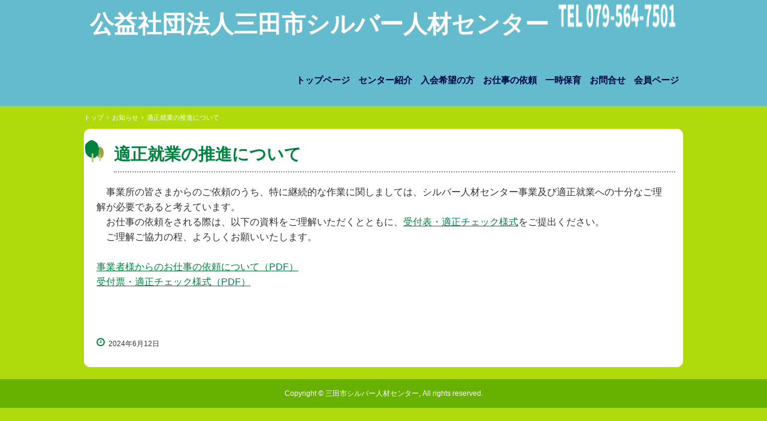

--- FILE ---
content_type: text/html
request_url: http://www.sandasc.org/posts/news_tekiseisyugyo.html
body_size: 4974
content:
<!DOCTYPE html>
<html lang="ja">
<head>
<meta charset="UTF-8">
<meta name="viewport" content="width=device-width, initial-scale=1">
<title>適正就業の推進について | 公益社団法人三田市シルバー人材センター</title><!--[if lt IE 9]>
<script src="html5.js" type="text/javascript"></script>
<![endif]-->
<link rel="stylesheet" type="text/css" href="../style.css">
<!-- Google tag (gtag.js) -->
<script async src="https://www.googletagmanager.com/gtag/js?id=G-R4HXWTLV8C"></script>
<script>
  window.dataLayer = window.dataLayer || [];
  function gtag(){dataLayer.push(arguments);}
  gtag('js', new Date());

  gtag('config', 'G-R4HXWTLV8C');
</script>
</head>
<body class="basic2" id="hpb-sp-20-0034-01">
<div id="page" class="site">
<header id="masthead" class="site-header sp-part-top sp-header2" role="banner">
<div id="masthead-inner" class="sp-part-top sp-header-inner"><a style="display: block" href="../index.html"><img id="sp-image-1" src="../img/top_title4.png" class="sp-part-top sp-image"></a>
<header id="sp-page-title-1" class="entry-header sp-part-top sp-page-title">
<h1 class="entry-title">公益社団法人三田市シルバー人材センター</h1></header>
<nav id="sp-site-navigation-1" class="navigation-main button-menu sp-part-top sp-site-navigation horizontal" role="navigation">
<h1 class="menu-toggle">メニュー</h1>
<div class="screen-reader-text skip-link"><a title="コンテンツへスキップ" href="#content">コンテンツへスキップ</a></div>
<ul id="menu-mainnav">
  <li class="menu-item"><a href="../index.html">トップページ</a>
  <li class="menu-item"><a href="../custom.html">センター紹介</a>
  <li class="menu-item"><a href="../service.html">入会希望の方</a>
  <li class="menu-item"><a href="../news.html">お仕事の依頼</a>
  <li class="menu-item"><a href="../concept.html">一時保育</a>
  <li class="menu-item"><a href="../contact.html">お問合せ</a>
  <li class="menu-item"><a href="../service1.html">会員ページ</a>
  <ul class="sub-menu">
    <li class="menu-item"><a href="../service3.html">会報誌のバックナンバー</a></ul></ul></nav><a style="display: block"><img id="sp-image-2" src="../img/tel1.png" class="sp-part-top sp-image"></a></div></header>
<div id="main" class="site-main sp-part-top sp-main">
<div id="contenthead" class="sp-part-top sp-content-header">
<div id="breadcrumb-list" itemscope="" itemtype="http://schema.org/BreadcrumbList" class="sp-part-top sp-bread-crumb">
<div itemprop="itemListElement" itemscope="" itemtype="http://schema.org/ListItem"><a itemprop="item" href="../index.html"><span itemprop="name">トップ</span></a>
<meta itemprop="position" content="1"></div>
<div>›</div>
<div itemprop="itemListElement" itemscope="" itemtype="http://schema.org/ListItem"><a href="news_archive.html" itemprop="item"><span itemprop="name">お知らせ</span></a>
<meta itemprop="position" content="2"></div>
<div>›</div>
<div itemprop="itemListElement" itemscope="" itemtype="http://schema.org/ListItem"><span itemprop="name">適正就業の推進について</span>
<meta itemprop="position" content="3"></div></div></div>
<div id="main-inner">
<div id="primary" class="content-area">
<div id="content" class="site-content sp-part-top sp-content page-news2" role="main">
<div id="sp-entry-content-1" class="hpb-viewtype-full hpb-posttype-news sp-part-top sp-wp-post-list">
<article>
<header class="entry-header">
<h1 class="entry-title">適正就業の推進について</h1></header>
<div class="entry-content sp-part-top sp-entry-content" id="sp-entry-content-1">
<p class="paragraph">　事業所の皆さまからのご依頼のうち、特に継続的な作業に関しましては、シルバー人材センター事業及び適正就業への十分なご理解が必要であると考えています。<br>
　お仕事の依頼をされる際は、以下の資料をご理解いただくとともに、<a href="../pdf/uketsuke_tekiseicheck.pdf" target="blanc">受付表・適正チェック様式</a>をご提出ください。<br>
　ご理解ご協力の程、よろしくお願いいたします。<br>
<br>
<a href="../pdf/tekiseisyugyousiryo.pdf" target="blanc">事業者様からのお仕事の依頼について（PDF）</a><br>
<a href="../pdf/uketsuke_tekiseicheck.pdf" target="blanc">受付票・適正チェック様式（PDF）</a><br>
<br>
</p></div>
<footer class="entry-meta"><span class="date">2024年6月12日</span></footer></article></div></div></div></div></div>
<footer id="colophon" class="site-footer sp-part-top sp-footer2" role="contentinfo">
<div id="colophon-inner" class="sp-part-top sp-footer-inner">
<div id="sp-block-container-14" class="sp-part-top sp-block-container">
<p class="copyright paragraph">Copyright &copy; 三田市シルバー人材センター, All rights reserved.</p></div></div></footer></div><script type="text/javascript" src="../navigation.js"></script></body></html>

--- FILE ---
content_type: text/css
request_url: http://www.sandasc.org/style.css
body_size: 218757
content:
#colophon{
  background-color : #67b100;
}

#content{
  min-height : 50px;
}

#contenthead {
}

#contenthead > a{
  box-sizing : border-box;
}

#masthead{
  color : #ffffff;
  min-height : 70px;
}

#masthead-inner{
  background-color : transparent;
  border-top-left-radius : 60px 60px;
  border-top-right-radius : 60px 60px;
  border-bottom-right-radius : 60px 60px;
  border-bottom-left-radius : 60px 60px;
}

#page{
  font-size : 1.6rem;
  position : relative;
  z-index : 2;
}

#sidebar1 > nav{
  margin-bottom : 22px;
}

#sidebar2 > nav{
  margin-bottom : 22px;
}

*{
  box-sizing : border-box;
  
}

.screen-reader-text{
  display : none;
}

.sp-block-container{
  padding-top : 0px;
  padding-left : 0px;
  padding-right : 0px;
  padding-bottom : 0px;
}

.sp-block-container > h1{
  font-size : 2.4rem;
}

.sp-block-container > h2{
  font-size : 1.8rem;
}

.sp-block-container > h3{
  font-size : 1.5rem;
}

.sp-block-container > h4{
  font-size : 1.4rem;
}

.sp-block-container > h5{
  font-size : 1.3rem;
}

.sp-block-container > h6{
  font-size : 1.1rem;
}

.sp-block-container > hr{
  border-bottom-color : initial;
  color : #e2e2e2;
  margin-top : 25px;
  margin-left : 0px;
  margin-right : 0px;
  margin-bottom : 30px;
  border-top-width : 1px;
  border-left-width : medium;
  border-right-width : medium;
  border-bottom-width : medium;
  border-top-style : solid;
  border-left-style : none;
  border-right-style : none;
  border-bottom-style : none;
  border-top-color : #e2e2e2;
  border-left-color : initial;
  border-right-color : initial;
  border-bottom-color : initial;
  height : 1px;
}

.sp-block-container > p{
  font-size : 1.3rem;
  line-height : 1.5;
  text-align : justify;
  padding-left : 0.1em;
  padding-right : 0.1em;
  margin-top : 0.5em;
  margin-bottom : 1.5em;
  text-justify : inter-ideograph;
}

.sp-block-container > p.indent{
  padding-left : 1em;
}

.sp-block-container > p.large{
  font-size : 1.2em;
}

.sp-bread-crumb div{
  padding-bottom : 10px;
  margin-top : 10px;
  margin-right : 10px;
  width : auto;
  display : inline-block;
}

.sp-button{
  width : 122px;
}

.sp-button a{
  text-decoration : none;
  text-align : center;
  padding-top : 6px;
  padding-left : 0px;
  padding-right : 0px;
  padding-bottom : 6px;
  border-top-width : 1px;
  border-left-width : 1px;
  border-right-width : 1px;
  border-bottom-width : 1px;
  border-top-style : solid;
  border-left-style : solid;
  border-right-style : solid;
  border-bottom-style : solid;
  border-top-color : #f0f0f0;
  border-left-color : #f0f0f0;
  border-right-color : #f0f0f0;
  border-bottom-color : #f0f0f0;
  border-top-left-radius : 5px 5px;
  border-top-right-radius : 5px 5px;
  border-bottom-right-radius : 5px 5px;
  border-bottom-left-radius : 5px 5px;
  height : 100%;
  display : block;
  box-sizing : border-box;
}

.sp-button a:hover{
  border-top-width : 1px;
  border-left-width : 1px;
  border-right-width : 1px;
  border-bottom-width : 1px;
  border-top-style : solid;
  border-left-style : solid;
  border-right-style : solid;
  border-bottom-style : solid;
  border-top-color : #d8d8d8;
  border-left-color : #d8d8d8;
  border-right-color : #d8d8d8;
  border-bottom-color : #d8d8d8;
}

.sp-column.accordion > .column-label h3::after{
  border-top-width : 5px;
  border-left-width : 6px;
  border-right-width : 6px;
  border-top-style : solid;
  border-left-style : solid;
  border-right-style : solid;
  border-top-color : rgba(255, 255, 255, 0.45);
  border-left-color : transparent;
  border-right-color : transparent;
  width : 0px;
  height : 0px;
  display : block;
  position : absolute;
  top : 0.5em;
  right : 0px;
  content : "";
}

.sp-column.toggled-on > .column-label h3::after{
  display : none;
}

.sp-column.toggled-on > .column-label h3::before{
  border-left-width : 6px;
  border-right-width : 6px;
  border-bottom-width : 5px;
  border-left-style : solid;
  border-right-style : solid;
  border-bottom-style : solid;
  border-left-color : transparent;
  border-right-color : transparent;
  border-bottom-color : rgba(255, 255, 255, 0.45);
  width : 0px;
  height : 0px;
  display : block;
  position : absolute;
  top : 0.5em;
  right : 0px;
  content : "";
}

.sp-column > .column-body{
  padding-top : 5px;
  padding-left : 5px;
  padding-right : 5px;
  padding-bottom : 5px;
}

.sp-definition-list > dd{
  margin-left : 94px;
  margin-bottom : 25px;
}

.sp-definition-list > dt{
  padding-top : 5px;
  padding-left : 25px;
  padding-right : 0px;
  padding-bottom : 5px;
  margin-bottom : 10px;
}

.sp-form input{
  font-size : 1.4rem;
  font-family : "ヒラギノ角ゴ Pro W3", "Hiragino Kaku Gothic Pro", "メイリオ", Meiryo, Osaka, "ＭＳ Ｐゴシック", "MS PGothic", Arial, sans-serif;
}

.sp-form input[type="date"]{
  padding-top : 5px;
  padding-left : 5px;
  padding-right : 5px;
  padding-bottom : 5px;
  width : 90%;
}

.sp-form input[type="radio"]{
  vertical-align : middle;
  width : 20px;
}

.sp-form input[type="submit"]{
  font-size : 1.4rem;
  color : #555555;
  background-color : #dcdada;
  padding-top : 5px;
  padding-left : 8px;
  padding-right : 8px;
  padding-bottom : 5px;
  margin-top : 15px;
  width : auto;
  min-width : 100px;
  float : right;
  position : relative;
  cursor : pointer;
}

.sp-form input[type="text"]{
  padding-top : 5px;
  padding-left : 5px;
  padding-right : 5px;
  padding-bottom : 5px;
  width : 90%;
}

.sp-form table{
  border-top-width : 1px;
  border-left-width : 1px;
  border-top-style : solid;
  border-left-style : solid;
  border-top-color : #000000;
  border-left-color : #000000;
  width : 100%;
  border-collapse : collapse;
  border-spacing : 0px 0px;
}

.sp-form td{
  color : #000000;
  background-color : #ffffff;
  padding-top : 5px;
  padding-left : 18px;
  padding-right : 18px;
  padding-bottom : 5px;
  border-right-width : 1px;
  border-bottom-width : 1px;
  border-right-style : solid;
  border-bottom-style : solid;
  border-right-color : #000000;
  border-bottom-color : #000000;
  width : auto;
}

.sp-form textarea{
  font-size : 1.4rem;
  font-family : "ヒラギノ角ゴ Pro W3", "Hiragino Kaku Gothic Pro", "メイリオ", Meiryo, Osaka, "ＭＳ Ｐゴシック", "MS PGothic", Arial, sans-serif;
  padding-top : 5px;
  padding-left : 5px;
  padding-right : 5px;
  padding-bottom : 5px;
  width : 90%;
  height : 150px;
}

.sp-form th{
  font-weight : normal;
  color : #000000;
  background-color : #f4f4f4;
  text-align : left;
  padding-top : 5px;
  padding-left : 18px;
  padding-right : 18px;
  padding-bottom : 5px;
  border-right-width : 1px;
  border-bottom-width : 1px;
  border-right-style : solid;
  border-bottom-style : solid;
  border-right-color : #000000;
  border-bottom-color : #000000;
  width : auto;
  min-width : 50px;
}

.sp-google-map{
  background-position : center center;
  margin-top : 20px;
  max-width : 100%;
  word-wrap : normal;
}

.sp-google-map img{
  max-width : none !important;
}

.sp-html-src{
  margin-top : 20px;
}

.sp-html-src > iframe{
  display : block;
}

.sp-item-gallery.grid > ul > li{
  overflow : hidden;
}

.sp-item-gallery.masonry > ul > li{
  height : auto !important;
}

.sp-item-gallery > ul > li > div img.item-gallery-thumbnail{
  max-width : 100%;
}

.sp-list{
  padding-right : 1em;
  margin-bottom : 1.5em;
  list-style-position : inside;
}

.sp-list > li{
  text-align : justify;
  padding-top : 6px;
  padding-bottom : 6px;
  margin-top : 0px;
  margin-left : 0px;
  margin-right : 0px;
  margin-bottom : 0px;
  text-justify : inter-ideograph;
}

.sp-page-title > h1{
  font-size : 1.8rem;
  font-weight : bold;
}

.sp-part-top{
  display : block;
  position : relative;
  box-sizing : border-box;
}

.sp-part-top:not(table)::after{
  clear : both;
  display : table;
  content : "";
}

.sp-site-branding2 .site-description{
  font-size : 1rem;
  font-weight : normal;
  color : #929292;
}

.sp-site-navigation{
  color : black;
  background-color : white;
}

.sp-site-navigation .menu-toggle{
  display : none;
  cursor : pointer;
}

.sp-site-navigation.vertical{
  font-size : 1.3rem;
  border-top-width : 1px;
  border-bottom-width : 1px;
  border-top-style : solid;
  border-bottom-style : solid;
  border-top-color : #d2c9b8;
  border-bottom-color : #d2c9b8;
  width : 100%;
}

.sp-site-navigation.vertical ul{
  line-height : 30px;
  padding-top : 0px;
  padding-left : 0px;
  padding-right : 0px;
  padding-bottom : 0px;
  margin-top : 0px;
  margin-left : 0px;
  margin-right : 0px;
  margin-bottom : 0px;
  list-style-type : none;
  list-style-position : outside;
}

.sp-site-navigation.vertical ul li.current-menu-ancestor > a{
  color : #ffffff;
  background-color : rgba(0, 0, 0, 0.3);
}

.sp-site-navigation.vertical ul li.current-menu-item > a{
  color : #ffffff;
  background-color : rgba(0, 0, 0, 0.3);
}

.sp-site-navigation.vertical ul li.current_page_ancestor > a{
  color : #ffffff;
  background-color : rgba(0, 0, 0, 0.3);
}

.sp-site-navigation.vertical ul li.current_page_item > a{
  color : #ffffff;
  background-color : rgba(0, 0, 0, 0.3);
}

.sp-site-navigation.vertical ul li > a{
  text-decoration : none;
  padding-top : 10px;
  padding-left : 20px;
  padding-right : 20px;
  padding-bottom : 10px;
  display : block;
}

.sp-site-navigation.vertical ul li > a:active{
  color : #ffffff;
  background-color : rgba(0, 0, 0, 0.3);
}

.sp-site-navigation.vertical ul li > a:hover{
  color : #ffffff;
  background-color : rgba(0, 0, 0, 0.3);
}

.sp-site-navigation.vertical ul ul li > a{
  padding-top : 10px;
  padding-left : 40px;
  padding-right : 40px;
  padding-bottom : 10px;
}

.sp-site-navigation.vertical > ul{
  margin-top : 0px;
  margin-left : auto;
  margin-right : auto;
  margin-bottom : 0px;
  width : 100%;
}

.sp-site-navigation.vertical > ul > li{
  padding-top : 0px;
  padding-left : 0px;
  padding-right : 0px;
  padding-bottom : 0px;
  width : 100%;
}

.sp-site-navigation.vertical > ul > li:hover > ul{
  display : block;
}

.sp-sns-button > ul > li > iframe[src*="mixi"][src*="show_faces=false"]{
  max-width : 58px;
}

.sp-sns-button > ul > li > iframe[src*="mixi"][src*="show_faces=true"]{
  max-width : 100%;
}

.sp-table{
  margin-top : 5px;
  margin-left : auto;
  margin-right : auto;
  margin-bottom : 5px;
  border-top-width : 1px;
  border-left-width : 1px;
  border-top-style : solid;
  border-left-style : solid;
  border-top-color : #d8d8d8;
  border-left-color : #d8d8d8;
  width : 100%;
  display : table;
  border-collapse : collapse;
}

.sp-table > * > tr > td{
  padding-top : 5px;
  padding-left : 8px;
  padding-right : 8px;
  padding-bottom : 5px;
  border-right-width : 1px;
  border-bottom-width : 1px;
  border-right-style : solid;
  border-bottom-style : solid;
  border-right-color : #d8d8d8;
  border-bottom-color : #d8d8d8;
}

.sp-table > * > tr > th{
  padding-top : 5px;
  padding-left : 8px;
  padding-right : 8px;
  padding-bottom : 5px;
  border-right-width : 1px;
  border-bottom-width : 1px;
  border-right-style : solid;
  border-bottom-style : solid;
  border-right-color : #d8d8d8;
  border-bottom-color : #d8d8d8;
}

.sp-table > * > tr > th.col-title{
  background-color : rgba(0, 0, 0, 0.0625);
}

.sp-table > * > tr > th.row-title{
  background-color : rgba(0, 0, 0, 0.0625);
}

.sp-wp-post-list{
  padding-top : 0px;
  padding-left : 0px;
  padding-right : 0px;
  padding-bottom : 0px;
  margin-top : 2em;
  margin-left : 0px;
  margin-right : 0px;
  margin-bottom : 2em;
}

.sp-wp-post-list .navigation-post{
  margin-top : 0.67em;
}

.sp-wp-post-list .navigation-post .nav-next{
  margin-right : 10px;
  float : right;
}

.sp-wp-post-list .navigation-post .nav-previous{
  margin-left : 10px;
  float : left;
}

.sp-wp-post-list .navigation-post::after{
  clear : both;
  display : table;
  content : "";
}

.sp-wp-post-list .navigation-post > h1{
  display : none;
}

.sp-wp-post-list > article{
  margin-top : 0.67em;
  margin-left : 0px;
  margin-right : 0px;
  margin-bottom : 0.67em;
}

.sp-wp-post-list > h3{
  background-color : #f4f4f4;
  background-image : none;
  background-repeat : repeat;
  background-attachment : scroll;
  background-position : 0% 0%;
  background-clip : border-box;
  background-origin : padding-box;
  background-size : auto auto;
}

.sp-yahoo-map{
  background-position : center center;
  margin-top : 20px;
}

a{
  color : #00833f;
  outline-width : medium;
  outline-style : none;
  outline-color : black;
}

a:focus{
  color : #00833f;
  text-decoration : none;
}

a:hover{
  color : #00833f;
  text-decoration : none;
}

article{
  display : block;
}

aside{
  display : block;
}

body{
  font-size : 1.3rem;
  font-family : "ヒラギノ角ゴ Pro W3", "Hiragino Kaku Gothic Pro", "メイリオ", Meiryo, Osaka, "ＭＳ Ｐゴシック", "MS PGothic", Arial, sans-serif;
  line-height : 1.3;
  color : #333333;
  background-color : #afda0b;
  background-image : url(img/main-back.png);
  background-repeat : no-repeat;
  background-position : center top;
  background-size : 2844px 598px;
  text-align : left;
  padding-top : 0px;
  padding-left : 0px;
  padding-right : 0px;
  padding-bottom : 0px;
  margin-top : 0px;
  margin-left : 0px;
  margin-right : 0px;
  margin-bottom : 0px;
  position : relative;
  word-wrap : break-word;
}

body:not(.home){
  background-image : none;
}

body:not(.home) #masthead{
  background-color : transparent;
  background-image : -webkit-gradient(linear, left top, right top, color-stop(0%,rgba(94, 183, 228, 0.9)), color-stop(100%,rgba(94, 183, 228, 0.9)));
  background-image : linear-gradient(to right, rgba(94, 183, 228, 0.9) 0%, rgba(94, 183, 228, 0.9) 100%);
  background-repeat : repeat;
  background-attachment : scroll;
  background-position : 0% 0%;
  background-clip : border-box;
  background-origin : padding-box;
  background-size : auto auto;
}

details{
  display : block;
}

dl{
  margin-top : 0px;
  box-sizing : border-box;
}

figcaption{
  display : block;
}

figure{
  display : block;
}

footer{
  display : block;
}

h1{
  margin-top : 0px;
  box-sizing : border-box;
}

h2{
  margin-top : 0px;
  box-sizing : border-box;
}

h3{
  margin-top : 0px;
  box-sizing : border-box;
}

h4{
  margin-top : 0px;
  box-sizing : border-box;
}

h5{
  margin-top : 0px;
  box-sizing : border-box;
}

h6{
  margin-top : 0px;
  box-sizing : border-box;
}

header{
  display : block;
}

hgroup{
  display : block;
}

html{
  font-size : 62.5%;
}

main{
  display : block;
}

nav{
  display : block;
  box-sizing : border-box;
}

ol{
  margin-top : 0px;
  box-sizing : border-box;
}

p{
  margin-top : 0px;
  box-sizing : border-box;
}

section{
  display : block;
}

summary{
  display : block;
}

table{
  margin-top : 0px;
  box-sizing : border-box;
}

ul{
  margin-top : 0px;
  margin-left : 0px;
  margin-right : 0px;
  margin-bottom : 0px;
  box-sizing : border-box;
}

@media not screen, screen and (min-width: 569px) {

  #colophon nav{
    padding-left : 1000%;
    padding-right : 1000%;
    margin-left : -1000%;
    margin-right : -1000%;
  }

  #colophon nav.minimal{
    background-color : #d3f550;
    text-align : center;
    padding-top : 17px;
    padding-bottom : 17px;
  }

  #colophon nav.minimal a{
    color : #000000;
  }

  #colophon nav.minimal > ul > li{
    color : #000000;
  }

  #colophon-inner{
    margin-top : 0px;
    margin-left : auto;
    margin-right : auto;
    margin-bottom : 0px;
    width : 1000px;
    box-sizing : content-box;
  }

  #content{
    min-height : 50px;
  }

  #contenthead{
    margin-bottom : 40px;
  }

  #contenthead > a{
    max-height : 498px;
  }

  #main{
    margin-top : 0px;
    margin-left : auto;
    margin-right : auto;
    margin-bottom : 0px;
    width : 1000px;
    box-sizing : content-box;
  }

  #masthead{
    margin-bottom : 0px;
  }

  #masthead-inner{
    margin-top : 0px;
    margin-left : auto;
    margin-right : auto;
    margin-bottom : 0px;
    width : 1000px;
    box-sizing : content-box;
  }

  #masthead-inner nav{
    text-align : right;
    width : 727px;
    float : right;
  }

  #masthead-inner nav.horizontal{
    padding-top : 5px;
    padding-bottom : 5px;
  }

  #masthead-inner nav.horizontal > ul{
    float : right;
  }

  #page{
    margin-top : 0px;
    margin-left : auto;
    margin-right : auto;
    margin-bottom : 0px;
    overflow : hidden;
  }

  .sp-google-map{
    width : 400px;
    min-height : 300px;
  }

  .sp-html-src > iframe{
    margin-left : auto;
    margin-right : auto;
  }

  .sp-site-branding2{
    padding-top : 20px;
  }

  .sp-site-branding2 .extra{
    width : 50%;
    position : absolute;
    bottom : 0px;
    right : 0px;
  }

  .sp-site-branding2 .extra > p{
    font-size : 1.3rem;
    color : #929292;
    text-align : right;
    padding-top : 0px;
    padding-left : 0px;
    padding-right : 0px;
    padding-bottom : 0px;
    margin-top : 0px;
    margin-left : 0px;
    margin-right : 0px;
    margin-bottom : 0px;
  }

  .sp-site-branding2 .extra > p.indent{
    padding-left : 1em;
  }

  .sp-site-branding2 .extra > p.large{
    font-size : 1.5rem;
  }

  .sp-site-branding2 .site-description{
    text-align : right;
    width : 100%;
    height : auto;
    position : absolute;
    top : 15px;
  }

  .sp-site-branding2 .site-title{
    margin-top : 0px;
    margin-left : 0px;
    margin-right : 0px;
    margin-bottom : 0px;
    height : 66px;
    float : left;
  }

  .sp-site-branding2 .site-title a{
    height : 100%;
    display : block;
  }

  .sp-site-navigation.horizontal ul{
    padding-top : 0px;
    padding-left : 0px;
    padding-right : 0px;
    padding-bottom : 0px;
    margin-top : 0px;
    margin-left : 0px;
    margin-right : 0px;
    margin-bottom : 0px;
    list-style-type : none;
    list-style-position : outside;
  }

  .sp-site-navigation.horizontal ul li.current-menu-ancestor > a{
    color : #ffffff;
    background-color : rgba(0, 0, 0, 0.3);
  }

  .sp-site-navigation.horizontal ul li.current-menu-item > a{
    color : #ffffff;
    background-color : rgba(0, 0, 0, 0.3);
  }

  .sp-site-navigation.horizontal ul li.current_page_ancestor > a{
    color : #ffffff;
    background-color : rgba(0, 0, 0, 0.3);
  }

  .sp-site-navigation.horizontal ul li.current_page_item > a{
    color : #ffffff;
    background-color : rgba(0, 0, 0, 0.3);
  }

  .sp-site-navigation.horizontal ul li > a{
    text-decoration : none;
  }

  .sp-site-navigation.horizontal ul li > a:active{
    color : #ffffff;
    background-color : rgba(0, 0, 0, 0.3);
  }

  .sp-site-navigation.horizontal ul li > a:hover{
    color : #ffffff;
    background-color : rgba(0, 0, 0, 0.3);
  }

  .sp-site-navigation.horizontal ul ul{
    border-bottom-color : initial;
    background-color : #ffffff;
    border-top-width : 1px;
    border-left-width : 1px;
    border-right-width : 1px;
    border-bottom-width : medium;
    border-top-style : solid;
    border-left-style : solid;
    border-right-style : solid;
    border-bottom-style : none;
    border-top-color : #3c3f53;
    border-left-color : #3c3f53;
    border-right-color : #3c3f53;
    border-bottom-color : initial;
    width : auto;
    min-width : 150px;
    display : none;
    position : absolute;
    top : 100%;
    left : 0px;
    z-index : 9999;
  }

  .sp-site-navigation.horizontal ul ul li{
    border-bottom-width : 1px;
    border-bottom-style : solid;
    border-bottom-color : #3c3f53;
    width : 100%;
    white-space : nowrap;
  }

  .sp-site-navigation.horizontal ul ul li > a{
    padding-top : 5px;
    padding-left : 1em;
    padding-right : 1em;
    padding-bottom : 5px;
    display : block;
  }

  .sp-site-navigation.horizontal > ul::after{
    clear : both;
    display : table;
    content : "";
  }

  .sp-site-navigation.horizontal > ul > li{
    float : left;
    position : relative;
  }

  .sp-site-navigation.horizontal > ul > li:hover{
    position : relative;
  }

  .sp-site-navigation.horizontal > ul > li:hover > ul{
    display : block;
  }

  .sp-site-navigation.horizontal > ul > li > a{
    padding-top : 0.5em;
    padding-left : 2em;
    padding-right : 2em;
    padding-bottom : 0.5em;
    display : block;
  }

  .sp-site-navigation.minimal{
    text-align : center;
    margin-top : 0px;
    margin-left : auto;
    margin-right : auto;
    margin-bottom : 20px;
  }

  .sp-site-navigation.minimal ul{
    padding-top : 0px;
    padding-left : 0px;
    padding-right : 0px;
    padding-bottom : 0px;
    margin-top : 0px;
    margin-left : 0px;
    margin-right : 0px;
    margin-bottom : 0px;
    list-style-type : none;
    list-style-position : outside;
  }

  .sp-site-navigation.minimal ul li:last-child{
    margin-right : 0px;
  }

  .sp-site-navigation.minimal ul li > a:active{
    text-decoration : underline;
  }

  .sp-site-navigation.minimal ul li > a:hover{
    text-decoration : underline;
  }

  .sp-site-navigation.minimal > ul li{
    margin-right : 10px;
    display : inline;
  }

  .sp-site-navigation.minimal > ul ul{
    margin-left : 10px;
    display : inline;
  }

  .sp-yahoo-map{
    width : 400px;
    min-height : 300px;
  }

  body{
    min-width : 1000px;
  }

  body:not(.home) #contenthead{
    margin-bottom : 0px;
  }

  body:not(.home) #masthead{
    margin-bottom : 12px;
  }
}

@media not screen, screen and (min-width: 569px) {

  #content{
    width : 1000px;
  }

  #contenthead{
    width : 1000px;
  }
}

@media screen and (max-width: 568px) {

  #colophon{
    margin-top : 58px;
  }

  #content{
    min-height : 50px;
  }

  #contenthead{
    margin-bottom : 20px;
  }

  #contenthead > a{
    padding-left : 10px;
    padding-right : 10px;
    max-height : 194px;
  }

  #main-inner{
    padding-left : 20px;
    padding-right : 20px;
  }

  #masthead-inner nav{
    width : 100%;
    position : static;
  }

  #masthead-inner nav > .menu-toggle{
    background-color : transparent !important;
    background-size : 37px 37px;
    width : 37px;
    height : 37px;
    position : absolute;
    top : 15px;
    right : 20px;
  }

  #sidebar2{
    padding-left : 20px;
    padding-right : 20px;
  }

  *{
    box-sizing : border-box;
  }

  .sp-block-container{
    padding-top : 0px;
    padding-left : 5px;
    padding-right : 5px;
    padding-bottom : 0px;
  }

  .sp-bread-crumb{
    padding-left : 10px;
    padding-right : 10px;
  }

  .sp-definition-list > dd{
    margin-left : 20px;
  }

  .sp-form input{
    width : 90%;
  }

  .sp-form input[type="submit"] {
  }

  .sp-form table{
    border-top-width : 1px;
    border-top-style : solid;
    border-top-color : #d8d8d8;
  }

  .sp-form td{
    width : auto;
    display : block;
  }

  .sp-form textarea{
    width : 90%;
  }

  .sp-form th{
    width : auto;
    display : block;
  }

  .sp-google-map{
    padding-bottom : 56.25%;
    width : auto !important;
    height : 0px;
    min-height : 300px;
    position : relative;
    overflow : hidden;
  }

  .sp-google-map iframe{
    width : 100%;
    height : 100%;
    position : absolute;
    top : 0px;
    left : 0px;
  }

  .sp-html-src {
  }

  .sp-html-src > .video{
    padding-bottom : 56.25%;
    margin-top : 20px;
    width : auto !important;
    height : 0px;
    position : relative;
    overflow : hidden;
  }

  .sp-html-src > .video > iframe{
    width : 100% !important;
    height : 100% !important;
    position : absolute;
    top : 0px;
    left : 0px;
  }

  .sp-html-src > .youtube{
    padding-bottom : 56.25%;
    margin-top : 20px;
    width : auto !important;
    height : 0px;
    position : relative;
    overflow : hidden;
  }

  .sp-html-src > .youtube > iframe{
    width : 100% !important;
    height : 100% !important;
    position : absolute;
    top : 0px;
    left : 0px;
  }

  .sp-html-src > iframe{
    width : 100%;
  }

  .sp-image{
    max-width : 100%;
    height : auto;
  }

  .sp-site-branding2 .extra{
    padding-top : 5px;
  }

  .sp-site-branding2 .extra > p{
    font-size : 1rem;
    color : #929292;
    text-align : left;
    padding-top : 0px;
    padding-left : 10px;
    padding-right : 10px;
    padding-bottom : 0px;
    margin-top : 0px;
    margin-left : 0px;
    margin-right : 0px;
    margin-bottom : 0px;
    width : 100%;
  }

  .sp-site-branding2 .site-description{
    text-align : center;
  }

  .sp-site-branding2 .site-title{
    text-align : center;
  }

  .sp-site-navigation .menu-toggle{
    background-color : rgba(0, 0, 0, 0.3);
    padding-top : 10px;
    padding-left : 10px;
    padding-right : 10px;
    padding-bottom : 10px;
    margin-top : 0px;
    margin-left : 0px;
    margin-right : 0px;
    margin-bottom : 0px;
    cursor : pointer;
  }

  .sp-site-navigation ul{
    list-style-type : none;
    list-style-position : outside;
  }

  .sp-site-navigation.button-menu .menu-toggle{
    display : block;
  }

  .sp-site-navigation.button-menu ul ul{
    display : block;
  }

  .sp-site-navigation.button-menu ul.toggled-on{
    display : block;
  }

  .sp-site-navigation.button-menu > ul{
    display : none;
  }

  .sp-site-navigation.horizontal{
    padding-top : 0px;
    margin-top : 10px;
    position : relative;
  }

  .sp-site-navigation.horizontal ul{
    background-color : #ffffff;
    padding-top : 0px;
    padding-left : 0px;
    padding-right : 0px;
    padding-bottom : 0px;
    width : auto;
    height : auto;
  }

  .sp-site-navigation.horizontal ul li{
    padding-left : 0px;
    border-left-width : 0px;
    width : auto;
    float : none;
  }

  .sp-site-navigation.horizontal ul li.current-menu-ancestor > a{
    color : #ffffff;
    background-color : rgba(0, 0, 0, 0.3);
  }

  .sp-site-navigation.horizontal ul li.current-menu-item > a{
    color : #ffffff;
    background-color : rgba(0, 0, 0, 0.3);
  }

  .sp-site-navigation.horizontal ul li.current_page_ancestor > a{
    color : #ffffff;
    background-color : rgba(0, 0, 0, 0.3);
  }

  .sp-site-navigation.horizontal ul li.current_page_item > a{
    color : #ffffff;
    background-color : rgba(0, 0, 0, 0.3);
  }

  .sp-site-navigation.horizontal ul li > a{
    line-height : 24px;
    padding-top : 8px;
    padding-left : 25px;
    padding-right : 10px;
    padding-bottom : 7px;
    float : none;
    display : block;
  }

  .sp-site-navigation.horizontal ul li > a:active{
    color : #ffffff;
    background-color : rgba(0, 0, 0, 0.3);
  }

  .sp-site-navigation.horizontal ul li > a:hover{
    color : #ffffff;
    background-color : rgba(0, 0, 0, 0.3);
  }

  .sp-site-navigation.horizontal ul ul{
    border-bottom-color : initial;
    background-color : transparent;
    border-top-width : medium;
    border-left-width : medium;
    border-right-width : medium;
    border-bottom-width : medium;
    border-top-style : none;
    border-left-style : none;
    border-right-style : none;
    border-bottom-style : none;
    border-top-color : initial;
    border-left-color : initial;
    border-right-color : initial;
    border-bottom-color : initial;
    width : auto;
    min-width : 150px;
    display : block;
    position : relative;
    top : 100%;
    left : 0px;
    z-index : 9999;
  }

  .sp-site-navigation.horizontal ul ul li{
    border-bottom-color : initial;
    border-bottom-width : medium;
    border-bottom-style : none;
    border-bottom-color : initial;
  }

  .sp-site-navigation.horizontal ul ul li > a{
    border-bottom-color : initial;
    padding-top : 8px;
    padding-left : 50px;
    padding-right : 50px;
    padding-bottom : 8px;
    border-bottom-width : medium;
    border-bottom-style : none;
    border-bottom-color : initial;
  }

  .sp-site-navigation.minimal{
    text-align : center;
    margin-bottom : 20px;
  }

  .sp-site-navigation.minimal ul{
    padding-top : 0px;
    padding-left : 0px;
    padding-right : 0px;
    padding-bottom : 0px;
    margin-top : 0px;
    margin-left : 0px;
    margin-right : 0px;
    margin-bottom : 0px;
    list-style-type : none;
    list-style-position : outside;
  }

  .sp-site-navigation.minimal ul li{
    display : block;
  }

  .sp-site-navigation.minimal ul li > a{
    display : block;
  }

  .sp-site-navigation.minimal ul li > a:hover{
    text-decoration : underline;
  }

  .sp-table{
    display : block;
    overflow-x : auto;
  }

  .sp-yahoo-map{
    padding-bottom : 56.25%;
    width : auto !important;
    height : 0px;
    min-height : 300px;
    position : relative;
    overflow : hidden;
  }

  .sp-yahoo-map iframe{
    width : 100%;
    height : 100%;
    position : absolute;
    top : 0px;
    left : 0px;
  }

  body {
  }

  body:not(.home) #contenthead{
    margin-bottom : 0px;
  }

  embed{
    max-width : 100%;
  }
}

#sp-image-1, #sp-image-10, #sp-image-11, #sp-image-12, #sp-image-13, #sp-image-14, #sp-image-15, #sp-image-16, #sp-image-17, #sp-image-18, #sp-image-19, #sp-image-2, #sp-image-20, #sp-image-21, #sp-image-22, #sp-image-24, #sp-image-25, #sp-image-26, #sp-image-27, #sp-image-3, #sp-image-4, #sp-image-5, #sp-image-6, #sp-image-7, #sp-image-8, #sp-image-9{
  max-width : 100%;
}

#sp-definition-list-4{
  padding-top : 0px;
  padding-left : 0px;
  padding-right : 0px;
  padding-bottom : 0px;
  margin-top : 0px;
  margin-left : 0px;
  margin-right : 0px;
  margin-bottom : 0px;
  width : 100%;
  list-style-type : none;
}

#sp-definition-list-4 dd{
  padding-top : 1px;
  padding-left : 16px;
  padding-right : 0px;
  padding-bottom : 7px;
  margin-top : 0px;
  margin-left : 0px;
  margin-right : 0px;
  margin-bottom : 0px;
}

#sp-definition-list-4 dt{
  padding-top : 0px;
  padding-left : 0px;
  padding-right : 0px;
  padding-bottom : 0px;
  margin-top : 0px;
  margin-left : 0px;
  margin-right : 0px;
  margin-bottom : 0px;
}

#sp-definition-list-4 > dd{
  color : #333333;
}

#sp-definition-list-4 > dt{
  font-weight : bold;
  color : #333333;
}

#breadcrumb-list{
  font-size : 1.1rem;
  margin-top : 12px;
  margin-bottom : 12px;
}

#breadcrumb-list > div{
  color : #ffffff;
  padding-bottom : 0px;
  margin-top : 0px;
  margin-right : 5px;
  float : left;
  display : block;
}

#breadcrumb-list > div > a{
  color : #ffffff;
  text-decoration : none;
}

#breadcrumb-list > div > a:hover{
  color : #ffffff;
  text-decoration : underline;
}

@media screen and (max-width: 568px) {

  #breadcrumb-list > div:nth-of-type(1){
    margin-left : 10px;
  }
}

#sp-site-navigation-1{
  background-color : transparent;
}

@media not screen, screen and (min-width: 569px) {

  #sp-site-navigation-1 {
  }

  #sp-site-navigation-1 > ul{
    text-align : left;
    padding-top : 5px;
    padding-bottom : 5px;
    display : inline-block;
  }

  #sp-site-navigation-1 > ul ul{
    background-color : transparent;
    border-top-style : none;
    border-left-style : none;
    border-right-style : none;
  }

  #sp-site-navigation-1 > ul > li{
    text-align : center;
    margin-left : 5px;
    margin-right : 5px;
  }

  #sp-site-navigation-1 > ul > li li{
    border-bottom-style : none;
  }

  #sp-site-navigation-1 > ul > li li.current_page_item > a{
    background-color : #47a6d8;
  }

  #sp-site-navigation-1 > ul > li li > a{
    font-size : 1.2rem;
    line-height : 1;
    color : #ffffff;
    background-color : #61b9e7;
    padding-top : 15px;
    padding-left : 13px;
    padding-right : 13px;
    padding-bottom : 15px;
  }

  #sp-site-navigation-1 > ul > li li > a:hover{
    background-color : #47a6d8;
  }

  #sp-site-navigation-1 > ul > li.current_page_item > a{
    background-color : transparent;
  }

  #sp-site-navigation-1 > ul > li.current_page_item > a::after{
    background-color : #ffffff;
    box-shadow : 0px 0px 10px 0px rgba(0, 121, 182, 0.5);
  }

  #sp-site-navigation-1 > ul > li:nth-of-type(1){
    margin-left : 0px;
  }

  #sp-site-navigation-1 > ul > li > a{
    font-size : 1.4rem;
    font-weight : bold;
    line-height : 1;
    color : #ffffff;
    padding-top : 18px;
    padding-left : 2px;
    padding-right : 2px;
    padding-bottom : 18px;
    position : relative;
  }

  #sp-site-navigation-1 > ul > li > a::after{
    background-color : transparent;
    width : 100%;
    height : 4px;
    display : block;
    position : absolute;
    bottom : 0px;
    right : 0px;
    left : 0px;
    content : '';
  }

  #sp-site-navigation-1 > ul > li > a:hover{
    background-color : transparent;
  }

  #sp-site-navigation-1 > ul > li > a:hover::after{
    background-color : #ffffff;
    box-shadow : 0px 0px 10px 0px rgba(0, 121, 182, 0.5);
  }
}

@media screen and (max-width: 568px) {

  #sp-site-navigation-1{
    background-color : transparent;
    margin-top : 0px;
    border-top-style : none;
    border-bottom-style : none;
  }

  .button-menu#sp-site-navigation-1 > .menu-toggle{
    font-size : 1.3rem;
    background-color : #61b9e7;
    background-image : url(img/icon-menu-toggle.png);
    background-repeat : no-repeat;
    background-position : center center;
    background-size : 30px 30px;
    text-indent : -9999px;
    padding-top : 13px;
    padding-bottom : 12px;
    margin-bottom : 1px;
  }

  #sp-site-navigation-1 > ul{
    clear : both;
  }

  #sp-site-navigation-1 > ul > li{
    margin-top : 1px;
  }

  #sp-site-navigation-1 > ul > li li{
    margin-top : 1px;
  }

  #sp-site-navigation-1 > ul > li li.current_page_item > a::after{
    margin-left : 20px;
    border-top-width : 5px;
    border-left-width : 6px;
    border-right-width : 0px;
    border-bottom-width : 5px;
    border-top-style : solid;
    border-left-style : solid;
    border-right-style : solid;
    border-bottom-style : solid;
    border-top-color : transparent;
    border-left-color : #ffffff;
    border-right-color : transparent;
    border-bottom-color : transparent;
    width : 0px;
    height : 0px;
    display : inline-block;
    content : '';
  }

  #sp-site-navigation-1 > ul > li li > a{
    font-size : 1.2rem;
    font-weight : bold;
    line-height : 1;
    color : #ffffff;
    background-color : #61b9e7;
    text-decoration : none;
    text-align : center;
    padding-top : 14px;
    padding-left : 10px;
    padding-right : 10px;
    padding-bottom : 14px;
  }

  #sp-site-navigation-1 > ul > li li > a::after{
    margin-left : 20px;
    border-top-width : 5px;
    border-left-width : 6px;
    border-right-width : 0px;
    border-bottom-width : 5px;
    border-top-style : solid;
    border-left-style : solid;
    border-right-style : solid;
    border-bottom-style : solid;
    border-top-color : transparent;
    border-left-color : #00833f;
    border-right-color : transparent;
    border-bottom-color : transparent;
    width : 0px;
    height : 0px;
    display : inline-block;
    content : '';
  }

  #sp-site-navigation-1 > ul > li:nth-of-type(1){
    margin-top : 0px;
  }

  #sp-site-navigation-1 > ul > li > a{
    font-size : 1.2rem;
    font-weight : bold;
    line-height : 1;
    color : #ffffff;
    background-color : #61b9e7;
    text-decoration : none;
    text-align : center;
    padding-top : 14px;
    padding-left : 10px;
    padding-right : 10px;
    padding-bottom : 14px;
  }
}

#sp-page-title-10, #sp-page-title-11, #sp-page-title-12, #sp-page-title-13, #sp-page-title-14, #sp-page-title-15, #sp-page-title-16, #sp-page-title-17, #sp-page-title-18, #sp-page-title-2, #sp-page-title-3, #sp-page-title-4, #sp-page-title-5, #sp-page-title-6, #sp-page-title-7, #sp-page-title-8, #sp-page-title-9{
  background-color : #ffffff;
  padding-top : 11px;
  padding-left : 20px;
  padding-right : 20px;
  padding-bottom : 20px;
  margin-bottom : 18px;
  border-top-width : 1px;
  border-left-width : 1px;
  border-right-width : 1px;
  border-bottom-width : 1px;
  border-top-style : solid;
  border-left-style : solid;
  border-right-style : solid;
  border-bottom-style : solid;
  border-top-color : #ffffff;
  border-left-color : #ffffff;
  border-right-color : #ffffff;
  border-bottom-color : #ffffff;
  border-top-left-radius : 10px 10px;
  border-top-right-radius : 10px 10px;
  border-bottom-right-radius : 10px 10px;
  border-bottom-left-radius : 10px 10px;
}

#sp-page-title-10 + article > #page-content, #sp-page-title-11 + article > #page-content, #sp-page-title-12 + article > #page-content, #sp-page-title-13 + article > #page-content, #sp-page-title-14 + article > #page-content, #sp-page-title-15 + article > #page-content, #sp-page-title-16 + article > #page-content, #sp-page-title-17 + article > #page-content, #sp-page-title-18 + article > #page-content, #sp-page-title-2 + article > #page-content, #sp-page-title-3 + article > #page-content, #sp-page-title-4 + article > #page-content, #sp-page-title-5 + article > #page-content, #sp-page-title-6 + article > #page-content, #sp-page-title-7 + article > #page-content, #sp-page-title-8 + article > #page-content, #sp-page-title-9 + article > #page-content{
  background-color : #ffffff;
  margin-top : -39px;
  border-top-left-radius : 0px 0px !important;
  border-top-right-radius : 0px 0px !important;
}

#sp-page-title-10 + div.sp-block-container, #sp-page-title-11 + div.sp-block-container, #sp-page-title-12 + div.sp-block-container, #sp-page-title-13 + div.sp-block-container, #sp-page-title-14 + div.sp-block-container, #sp-page-title-15 + div.sp-block-container, #sp-page-title-16 + div.sp-block-container, #sp-page-title-17 + div.sp-block-container, #sp-page-title-18 + div.sp-block-container, #sp-page-title-2 + div.sp-block-container, #sp-page-title-3 + div.sp-block-container, #sp-page-title-4 + div.sp-block-container, #sp-page-title-5 + div.sp-block-container, #sp-page-title-6 + div.sp-block-container, #sp-page-title-7 + div.sp-block-container, #sp-page-title-8 + div.sp-block-container, #sp-page-title-9 + div.sp-block-container{
  background-color : #ffffff;
  margin-top : -39px;
  border-top-left-radius : 0px 0px;
  border-top-right-radius : 0px 0px;
}

#sp-page-title-10 > h1, #sp-page-title-11 > h1, #sp-page-title-12 > h1, #sp-page-title-13 > h1, #sp-page-title-14 > h1, #sp-page-title-15 > h1, #sp-page-title-16 > h1, #sp-page-title-17 > h1, #sp-page-title-18 > h1, #sp-page-title-2 > h1, #sp-page-title-3 > h1, #sp-page-title-4 > h1, #sp-page-title-5 > h1, #sp-page-title-6 > h1, #sp-page-title-7 > h1, #sp-page-title-8 > h1, #sp-page-title-9 > h1{
  font-size : 2.8rem;
  font-weight : bold;
  line-height : 2;
  color : #00833f;
  background-image : url(img/icon-headline-01.png);
  background-repeat : no-repeat;
  background-position : left center;
  background-size : 31px 37px;
  text-decoration : none;
  padding-left : 48px;
  margin-top : 0px;
  margin-bottom : 0px;
  border-bottom-width : 2px;
  border-bottom-style : dotted;
  border-bottom-color : #929292;
  overflow : hidden;
}

#sp-definition-list-1, #sp-definition-list-10, #sp-definition-list-11, #sp-definition-list-12, #sp-definition-list-13, #sp-definition-list-14, #sp-definition-list-15, #sp-definition-list-16, #sp-definition-list-17, #sp-definition-list-18, #sp-definition-list-2, #sp-definition-list-3, #sp-definition-list-5, #sp-definition-list-6, #sp-definition-list-7, #sp-definition-list-8, #sp-definition-list-9{
  line-height : 2;
  margin-bottom : 20px;
}

#sp-definition-list-1 > dd, #sp-definition-list-10 > dd, #sp-definition-list-11 > dd, #sp-definition-list-12 > dd, #sp-definition-list-13 > dd, #sp-definition-list-14 > dd, #sp-definition-list-15 > dd, #sp-definition-list-16 > dd, #sp-definition-list-17 > dd, #sp-definition-list-18 > dd, #sp-definition-list-2 > dd, #sp-definition-list-3 > dd, #sp-definition-list-5 > dd, #sp-definition-list-6 > dd, #sp-definition-list-7 > dd, #sp-definition-list-8 > dd, #sp-definition-list-9 > dd{
  margin-top : 10px;
  margin-left : 35px;
  margin-right : 0px;
  margin-bottom : 0px;
}

#sp-definition-list-1 > dt, #sp-definition-list-10 > dt, #sp-definition-list-11 > dt, #sp-definition-list-12 > dt, #sp-definition-list-13 > dt, #sp-definition-list-14 > dt, #sp-definition-list-15 > dt, #sp-definition-list-16 > dt, #sp-definition-list-17 > dt, #sp-definition-list-18 > dt, #sp-definition-list-2 > dt, #sp-definition-list-3 > dt, #sp-definition-list-5 > dt, #sp-definition-list-6 > dt, #sp-definition-list-7 > dt, #sp-definition-list-8 > dt, #sp-definition-list-9 > dt{
  padding-top : 0px;
  padding-left : 15px;
  padding-bottom : 0px;
  margin-top : 20px;
  border-left-width : 5px;
  border-left-style : solid;
  border-left-color : #00833f;
}

#sp-definition-list-1 > dt:nth-of-type(1), #sp-definition-list-10 > dt:nth-of-type(1), #sp-definition-list-11 > dt:nth-of-type(1), #sp-definition-list-12 > dt:nth-of-type(1), #sp-definition-list-13 > dt:nth-of-type(1), #sp-definition-list-14 > dt:nth-of-type(1), #sp-definition-list-15 > dt:nth-of-type(1), #sp-definition-list-16 > dt:nth-of-type(1), #sp-definition-list-17 > dt:nth-of-type(1), #sp-definition-list-18 > dt:nth-of-type(1), #sp-definition-list-2 > dt:nth-of-type(1), #sp-definition-list-3 > dt:nth-of-type(1), #sp-definition-list-5 > dt:nth-of-type(1), #sp-definition-list-6 > dt:nth-of-type(1), #sp-definition-list-7 > dt:nth-of-type(1), #sp-definition-list-8 > dt:nth-of-type(1), #sp-definition-list-9 > dt:nth-of-type(1){
  margin-top : 0px;
}

.page-concept#content #page-content, .page-contact#content #page-content, .page-custom#content #page-content, .page-custom1#content #page-content, .page-news#content #page-content, .page-service#content #page-content, .page-service1#content #page-content, .page-service2#content #page-content, .page-service3#content #page-content, #sp-block-container-1, #sp-block-container-10, #sp-block-container-12, #sp-block-container-15, #sp-block-container-16, #sp-block-container-17, #sp-block-container-18, #sp-block-container-19, #sp-block-container-2, #sp-block-container-20, #sp-block-container-21, #sp-block-container-22, #sp-block-container-23, #sp-block-container-24, #sp-block-container-25, #sp-block-container-26, #sp-block-container-27, #sp-block-container-3, #sp-block-container-4, #sp-block-container-5, #sp-block-container-6, #sp-block-container-7, #sp-block-container-8, #sp-block-container-9{
  line-height : 2;
  background-color : #ffffff;
  padding-top : 26px;
  padding-left : 20px;
  padding-right : 20px;
  padding-bottom : 30px;
  margin-bottom : 20px;
  border-top-left-radius : 10px 10px;
  border-top-right-radius : 10px 10px;
  border-bottom-right-radius : 10px 10px;
  border-bottom-left-radius : 10px 10px;
}

.page-concept#content #page-content + footer, .page-contact#content #page-content + footer, .page-custom#content #page-content + footer, .page-custom1#content #page-content + footer, .page-news#content #page-content + footer, .page-service#content #page-content + footer, .page-service1#content #page-content + footer, .page-service2#content #page-content + footer, .page-service3#content #page-content + footer, #sp-block-container-1 + footer, #sp-block-container-10 + footer, #sp-block-container-12 + footer, #sp-block-container-15 + footer, #sp-block-container-16 + footer, #sp-block-container-17 + footer, #sp-block-container-18 + footer, #sp-block-container-19 + footer, #sp-block-container-2 + footer, #sp-block-container-20 + footer, #sp-block-container-21 + footer, #sp-block-container-22 + footer, #sp-block-container-23 + footer, #sp-block-container-24 + footer, #sp-block-container-25 + footer, #sp-block-container-26 + footer, #sp-block-container-27 + footer, #sp-block-container-3 + footer, #sp-block-container-4 + footer, #sp-block-container-5 + footer, #sp-block-container-6 + footer, #sp-block-container-7 + footer, #sp-block-container-8 + footer, #sp-block-container-9 + footer{
  background-color : #ffffff;
  padding-top : 0px;
  padding-left : 20px;
  padding-right : 20px;
  padding-bottom : 30px;
  margin-top : -10px;
  border-bottom-right-radius : 10px 10px;
  border-bottom-left-radius : 10px 10px;
}

.page-concept#content #page-content > .acronym, .page-contact#content #page-content > .acronym, .page-custom#content #page-content > .acronym, .page-custom1#content #page-content > .acronym, .page-news#content #page-content > .acronym, .page-service#content #page-content > .acronym, .page-service1#content #page-content > .acronym, .page-service2#content #page-content > .acronym, .page-service3#content #page-content > .acronym, #sp-block-container-1 > .acronym, #sp-block-container-10 > .acronym, #sp-block-container-12 > .acronym, #sp-block-container-15 > .acronym, #sp-block-container-16 > .acronym, #sp-block-container-17 > .acronym, #sp-block-container-18 > .acronym, #sp-block-container-19 > .acronym, #sp-block-container-2 > .acronym, #sp-block-container-20 > .acronym, #sp-block-container-21 > .acronym, #sp-block-container-22 > .acronym, #sp-block-container-23 > .acronym, #sp-block-container-24 > .acronym, #sp-block-container-25 > .acronym, #sp-block-container-26 > .acronym, #sp-block-container-27 > .acronym, #sp-block-container-3 > .acronym, #sp-block-container-4 > .acronym, #sp-block-container-5 > .acronym, #sp-block-container-6 > .acronym, #sp-block-container-7 > .acronym, #sp-block-container-8 > .acronym, #sp-block-container-9 > .acronym{
  border-bottom-width : 1px;
  border-bottom-style : dotted;
  border-bottom-color : #d5d5d5;
  cursor : help;
}

.page-concept#content #page-content > .address, .page-contact#content #page-content > .address, .page-custom#content #page-content > .address, .page-custom1#content #page-content > .address, .page-news#content #page-content > .address, .page-service#content #page-content > .address, .page-service1#content #page-content > .address, .page-service2#content #page-content > .address, .page-service3#content #page-content > .address, #sp-block-container-1 > .address, #sp-block-container-10 > .address, #sp-block-container-12 > .address, #sp-block-container-15 > .address, #sp-block-container-16 > .address, #sp-block-container-17 > .address, #sp-block-container-18 > .address, #sp-block-container-19 > .address, #sp-block-container-2 > .address, #sp-block-container-20 > .address, #sp-block-container-21 > .address, #sp-block-container-22 > .address, #sp-block-container-23 > .address, #sp-block-container-24 > .address, #sp-block-container-25 > .address, #sp-block-container-26 > .address, #sp-block-container-27 > .address, #sp-block-container-3 > .address, #sp-block-container-4 > .address, #sp-block-container-5 > .address, #sp-block-container-6 > .address, #sp-block-container-7 > .address, #sp-block-container-8 > .address, #sp-block-container-9 > .address{
  font-style : italic;
}

.page-concept#content #page-content > .big, .page-contact#content #page-content > .big, .page-custom#content #page-content > .big, .page-custom1#content #page-content > .big, .page-news#content #page-content > .big, .page-service#content #page-content > .big, .page-service1#content #page-content > .big, .page-service2#content #page-content > .big, .page-service3#content #page-content > .big, #sp-block-container-1 > .big, #sp-block-container-10 > .big, #sp-block-container-12 > .big, #sp-block-container-15 > .big, #sp-block-container-16 > .big, #sp-block-container-17 > .big, #sp-block-container-18 > .big, #sp-block-container-19 > .big, #sp-block-container-2 > .big, #sp-block-container-20 > .big, #sp-block-container-21 > .big, #sp-block-container-22 > .big, #sp-block-container-23 > .big, #sp-block-container-24 > .big, #sp-block-container-25 > .big, #sp-block-container-26 > .big, #sp-block-container-27 > .big, #sp-block-container-3 > .big, #sp-block-container-4 > .big, #sp-block-container-5 > .big, #sp-block-container-6 > .big, #sp-block-container-7 > .big, #sp-block-container-8 > .big, #sp-block-container-9 > .big{
  font-size : 2rem;
}

.page-concept#content #page-content > .ins, .page-contact#content #page-content > .ins, .page-custom#content #page-content > .ins, .page-custom1#content #page-content > .ins, .page-news#content #page-content > .ins, .page-service#content #page-content > .ins, .page-service1#content #page-content > .ins, .page-service2#content #page-content > .ins, .page-service3#content #page-content > .ins, #sp-block-container-1 > .ins, #sp-block-container-10 > .ins, #sp-block-container-12 > .ins, #sp-block-container-15 > .ins, #sp-block-container-16 > .ins, #sp-block-container-17 > .ins, #sp-block-container-18 > .ins, #sp-block-container-19 > .ins, #sp-block-container-2 > .ins, #sp-block-container-20 > .ins, #sp-block-container-21 > .ins, #sp-block-container-22 > .ins, #sp-block-container-23 > .ins, #sp-block-container-24 > .ins, #sp-block-container-25 > .ins, #sp-block-container-26 > .ins, #sp-block-container-27 > .ins, #sp-block-container-3 > .ins, #sp-block-container-4 > .ins, #sp-block-container-5 > .ins, #sp-block-container-6 > .ins, #sp-block-container-7 > .ins, #sp-block-container-8 > .ins, #sp-block-container-9 > .ins{
  background-color : #fff9bf;
  text-decoration : none;
}

.page-concept#content #page-content > .pre, .page-contact#content #page-content > .pre, .page-custom#content #page-content > .pre, .page-custom1#content #page-content > .pre, .page-news#content #page-content > .pre, .page-service#content #page-content > .pre, .page-service1#content #page-content > .pre, .page-service2#content #page-content > .pre, .page-service3#content #page-content > .pre, #sp-block-container-1 > .pre, #sp-block-container-10 > .pre, #sp-block-container-12 > .pre, #sp-block-container-15 > .pre, #sp-block-container-16 > .pre, #sp-block-container-17 > .pre, #sp-block-container-18 > .pre, #sp-block-container-19 > .pre, #sp-block-container-2 > .pre, #sp-block-container-20 > .pre, #sp-block-container-21 > .pre, #sp-block-container-22 > .pre, #sp-block-container-23 > .pre, #sp-block-container-24 > .pre, #sp-block-container-25 > .pre, #sp-block-container-26 > .pre, #sp-block-container-27 > .pre, #sp-block-container-3 > .pre, #sp-block-container-4 > .pre, #sp-block-container-5 > .pre, #sp-block-container-6 > .pre, #sp-block-container-7 > .pre, #sp-block-container-8 > .pre, #sp-block-container-9 > .pre{
  line-height : 1.6;
  background-color : #ffffff;
  background-image : none;
  background-repeat : repeat;
  background-attachment : scroll;
  background-position : 0% 0%;
  background-clip : border-box;
  background-origin : padding-box;
  background-size : auto auto;
  padding-top : 1.6em;
  padding-left : 1.6em;
  padding-right : 1.6em;
  padding-bottom : 1.6em;
  margin-bottom : 1.6em;
  max-width : 100%;
  white-space : pre;
  overflow : auto;
}

.page-concept#content #page-content > a, .page-contact#content #page-content > a, .page-custom#content #page-content > a, .page-custom1#content #page-content > a, .page-news#content #page-content > a, .page-service#content #page-content > a, .page-service1#content #page-content > a, .page-service2#content #page-content > a, .page-service3#content #page-content > a, #sp-block-container-1 > a, #sp-block-container-10 > a, #sp-block-container-12 > a, #sp-block-container-15 > a, #sp-block-container-16 > a, #sp-block-container-17 > a, #sp-block-container-18 > a, #sp-block-container-19 > a, #sp-block-container-2 > a, #sp-block-container-20 > a, #sp-block-container-21 > a, #sp-block-container-22 > a, #sp-block-container-23 > a, #sp-block-container-24 > a, #sp-block-container-25 > a, #sp-block-container-26 > a, #sp-block-container-27 > a, #sp-block-container-3 > a, #sp-block-container-4 > a, #sp-block-container-5 > a, #sp-block-container-6 > a, #sp-block-container-7 > a, #sp-block-container-8 > a, #sp-block-container-9 > a{
  text-decoration : underline;
}

.page-concept#content #page-content > a:visited, .page-contact#content #page-content > a:visited, .page-custom#content #page-content > a:visited, .page-custom1#content #page-content > a:visited, .page-news#content #page-content > a:visited, .page-service#content #page-content > a:visited, .page-service1#content #page-content > a:visited, .page-service2#content #page-content > a:visited, .page-service3#content #page-content > a:visited, #sp-block-container-1 > a:visited, #sp-block-container-10 > a:visited, #sp-block-container-12 > a:visited, #sp-block-container-15 > a:visited, #sp-block-container-16 > a:visited, #sp-block-container-17 > a:visited, #sp-block-container-18 > a:visited, #sp-block-container-19 > a:visited, #sp-block-container-2 > a:visited, #sp-block-container-20 > a:visited, #sp-block-container-21 > a:visited, #sp-block-container-22 > a:visited, #sp-block-container-23 > a:visited, #sp-block-container-24 > a:visited, #sp-block-container-25 > a:visited, #sp-block-container-26 > a:visited, #sp-block-container-27 > a:visited, #sp-block-container-3 > a:visited, #sp-block-container-4 > a:visited, #sp-block-container-5 > a:visited, #sp-block-container-6 > a:visited, #sp-block-container-7 > a:visited, #sp-block-container-8 > a:visited, #sp-block-container-9 > a:visited{
  text-decoration : none;
}

.page-concept#content #page-content > a:hover, .page-contact#content #page-content > a:hover, .page-custom#content #page-content > a:hover, .page-custom1#content #page-content > a:hover, .page-news#content #page-content > a:hover, .page-service#content #page-content > a:hover, .page-service1#content #page-content > a:hover, .page-service2#content #page-content > a:hover, .page-service3#content #page-content > a:hover, #sp-block-container-1 > a:hover, #sp-block-container-10 > a:hover, #sp-block-container-12 > a:hover, #sp-block-container-15 > a:hover, #sp-block-container-16 > a:hover, #sp-block-container-17 > a:hover, #sp-block-container-18 > a:hover, #sp-block-container-19 > a:hover, #sp-block-container-2 > a:hover, #sp-block-container-20 > a:hover, #sp-block-container-21 > a:hover, #sp-block-container-22 > a:hover, #sp-block-container-23 > a:hover, #sp-block-container-24 > a:hover, #sp-block-container-25 > a:hover, #sp-block-container-26 > a:hover, #sp-block-container-27 > a:hover, #sp-block-container-3 > a:hover, #sp-block-container-4 > a:hover, #sp-block-container-5 > a:hover, #sp-block-container-6 > a:hover, #sp-block-container-7 > a:hover, #sp-block-container-8 > a:hover, #sp-block-container-9 > a:hover{
  text-decoration : none;
}

.page-concept#content #page-content > a > img:not(.sp-image), .page-contact#content #page-content > a > img:not(.sp-image), .page-custom#content #page-content > a > img:not(.sp-image), .page-custom1#content #page-content > a > img:not(.sp-image), .page-news#content #page-content > a > img:not(.sp-image), .page-service#content #page-content > a > img:not(.sp-image), .page-service1#content #page-content > a > img:not(.sp-image), .page-service2#content #page-content > a > img:not(.sp-image), .page-service3#content #page-content > a > img:not(.sp-image), #sp-block-container-1 > a > img:not(.sp-image), #sp-block-container-10 > a > img:not(.sp-image), #sp-block-container-12 > a > img:not(.sp-image), #sp-block-container-15 > a > img:not(.sp-image), #sp-block-container-16 > a > img:not(.sp-image), #sp-block-container-17 > a > img:not(.sp-image), #sp-block-container-18 > a > img:not(.sp-image), #sp-block-container-19 > a > img:not(.sp-image), #sp-block-container-2 > a > img:not(.sp-image), #sp-block-container-20 > a > img:not(.sp-image), #sp-block-container-21 > a > img:not(.sp-image), #sp-block-container-22 > a > img:not(.sp-image), #sp-block-container-23 > a > img:not(.sp-image), #sp-block-container-24 > a > img:not(.sp-image), #sp-block-container-25 > a > img:not(.sp-image), #sp-block-container-26 > a > img:not(.sp-image), #sp-block-container-27 > a > img:not(.sp-image), #sp-block-container-3 > a > img:not(.sp-image), #sp-block-container-4 > a > img:not(.sp-image), #sp-block-container-5 > a > img:not(.sp-image), #sp-block-container-6 > a > img:not(.sp-image), #sp-block-container-7 > a > img:not(.sp-image), #sp-block-container-8 > a > img:not(.sp-image), #sp-block-container-9 > a > img:not(.sp-image){
  margin-top : 20px;
  margin-bottom : 20px;
}

.page-concept#content #page-content > abbr, .page-contact#content #page-content > abbr, .page-custom#content #page-content > abbr, .page-custom1#content #page-content > abbr, .page-news#content #page-content > abbr, .page-service#content #page-content > abbr, .page-service1#content #page-content > abbr, .page-service2#content #page-content > abbr, .page-service3#content #page-content > abbr, #sp-block-container-1 > abbr, #sp-block-container-10 > abbr, #sp-block-container-12 > abbr, #sp-block-container-15 > abbr, #sp-block-container-16 > abbr, #sp-block-container-17 > abbr, #sp-block-container-18 > abbr, #sp-block-container-19 > abbr, #sp-block-container-2 > abbr, #sp-block-container-20 > abbr, #sp-block-container-21 > abbr, #sp-block-container-22 > abbr, #sp-block-container-23 > abbr, #sp-block-container-24 > abbr, #sp-block-container-25 > abbr, #sp-block-container-26 > abbr, #sp-block-container-27 > abbr, #sp-block-container-3 > abbr, #sp-block-container-4 > abbr, #sp-block-container-5 > abbr, #sp-block-container-6 > abbr, #sp-block-container-7 > abbr, #sp-block-container-8 > abbr, #sp-block-container-9 > abbr{
  border-bottom-width : 1px;
  border-bottom-style : dotted;
  border-bottom-color : #d5d5d5;
  cursor : help;
}

.page-concept#content #page-content > acronym, .page-contact#content #page-content > acronym, .page-custom#content #page-content > acronym, .page-custom1#content #page-content > acronym, .page-news#content #page-content > acronym, .page-service#content #page-content > acronym, .page-service1#content #page-content > acronym, .page-service2#content #page-content > acronym, .page-service3#content #page-content > acronym, #sp-block-container-1 > acronym, #sp-block-container-10 > acronym, #sp-block-container-12 > acronym, #sp-block-container-15 > acronym, #sp-block-container-16 > acronym, #sp-block-container-17 > acronym, #sp-block-container-18 > acronym, #sp-block-container-19 > acronym, #sp-block-container-2 > acronym, #sp-block-container-20 > acronym, #sp-block-container-21 > acronym, #sp-block-container-22 > acronym, #sp-block-container-23 > acronym, #sp-block-container-24 > acronym, #sp-block-container-25 > acronym, #sp-block-container-26 > acronym, #sp-block-container-27 > acronym, #sp-block-container-3 > acronym, #sp-block-container-4 > acronym, #sp-block-container-5 > acronym, #sp-block-container-6 > acronym, #sp-block-container-7 > acronym, #sp-block-container-8 > acronym, #sp-block-container-9 > acronym{
  border-bottom-width : 1px;
  border-bottom-style : dotted;
  border-bottom-color : #d5d5d5;
  cursor : help;
}

.page-concept#content #page-content > address, .page-contact#content #page-content > address, .page-custom#content #page-content > address, .page-custom1#content #page-content > address, .page-news#content #page-content > address, .page-service#content #page-content > address, .page-service1#content #page-content > address, .page-service2#content #page-content > address, .page-service3#content #page-content > address, #sp-block-container-1 > address, #sp-block-container-10 > address, #sp-block-container-12 > address, #sp-block-container-15 > address, #sp-block-container-16 > address, #sp-block-container-17 > address, #sp-block-container-18 > address, #sp-block-container-19 > address, #sp-block-container-2 > address, #sp-block-container-20 > address, #sp-block-container-21 > address, #sp-block-container-22 > address, #sp-block-container-23 > address, #sp-block-container-24 > address, #sp-block-container-25 > address, #sp-block-container-26 > address, #sp-block-container-27 > address, #sp-block-container-3 > address, #sp-block-container-4 > address, #sp-block-container-5 > address, #sp-block-container-6 > address, #sp-block-container-7 > address, #sp-block-container-8 > address, #sp-block-container-9 > address{
  font-style : italic;
}

.page-concept#content #page-content > big, .page-contact#content #page-content > big, .page-custom#content #page-content > big, .page-custom1#content #page-content > big, .page-news#content #page-content > big, .page-service#content #page-content > big, .page-service1#content #page-content > big, .page-service2#content #page-content > big, .page-service3#content #page-content > big, #sp-block-container-1 > big, #sp-block-container-10 > big, #sp-block-container-12 > big, #sp-block-container-15 > big, #sp-block-container-16 > big, #sp-block-container-17 > big, #sp-block-container-18 > big, #sp-block-container-19 > big, #sp-block-container-2 > big, #sp-block-container-20 > big, #sp-block-container-21 > big, #sp-block-container-22 > big, #sp-block-container-23 > big, #sp-block-container-24 > big, #sp-block-container-25 > big, #sp-block-container-26 > big, #sp-block-container-27 > big, #sp-block-container-3 > big, #sp-block-container-4 > big, #sp-block-container-5 > big, #sp-block-container-6 > big, #sp-block-container-7 > big, #sp-block-container-8 > big, #sp-block-container-9 > big{
  font-size : 2rem;
}

.page-concept#content #page-content > blockquote, .page-contact#content #page-content > blockquote, .page-custom#content #page-content > blockquote, .page-custom1#content #page-content > blockquote, .page-news#content #page-content > blockquote, .page-service#content #page-content > blockquote, .page-service1#content #page-content > blockquote, .page-service2#content #page-content > blockquote, .page-service3#content #page-content > blockquote, #sp-block-container-1 > blockquote, #sp-block-container-10 > blockquote, #sp-block-container-12 > blockquote, #sp-block-container-15 > blockquote, #sp-block-container-16 > blockquote, #sp-block-container-17 > blockquote, #sp-block-container-18 > blockquote, #sp-block-container-19 > blockquote, #sp-block-container-2 > blockquote, #sp-block-container-20 > blockquote, #sp-block-container-21 > blockquote, #sp-block-container-22 > blockquote, #sp-block-container-23 > blockquote, #sp-block-container-24 > blockquote, #sp-block-container-25 > blockquote, #sp-block-container-26 > blockquote, #sp-block-container-27 > blockquote, #sp-block-container-3 > blockquote, #sp-block-container-4 > blockquote, #sp-block-container-5 > blockquote, #sp-block-container-6 > blockquote, #sp-block-container-7 > blockquote, #sp-block-container-8 > blockquote, #sp-block-container-9 > blockquote{
  background-color : #f5f5f5;
  padding-top : 20px;
  padding-left : 20px;
  padding-right : 20px;
  padding-bottom : 20px;
  margin-top : 0px;
  margin-left : 0px;
  margin-right : 0px;
  margin-bottom : 20px;
  border-top-left-radius : 3px 3px;
  border-top-right-radius : 3px 3px;
  border-bottom-right-radius : 3px 3px;
  border-bottom-left-radius : 3px 3px;
}

.page-concept#content #page-content > blockquote p, .page-contact#content #page-content > blockquote p, .page-custom#content #page-content > blockquote p, .page-custom1#content #page-content > blockquote p, .page-news#content #page-content > blockquote p, .page-service#content #page-content > blockquote p, .page-service1#content #page-content > blockquote p, .page-service2#content #page-content > blockquote p, .page-service3#content #page-content > blockquote p, #sp-block-container-1 > blockquote p, #sp-block-container-10 > blockquote p, #sp-block-container-12 > blockquote p, #sp-block-container-15 > blockquote p, #sp-block-container-16 > blockquote p, #sp-block-container-17 > blockquote p, #sp-block-container-18 > blockquote p, #sp-block-container-19 > blockquote p, #sp-block-container-2 > blockquote p, #sp-block-container-20 > blockquote p, #sp-block-container-21 > blockquote p, #sp-block-container-22 > blockquote p, #sp-block-container-23 > blockquote p, #sp-block-container-24 > blockquote p, #sp-block-container-25 > blockquote p, #sp-block-container-26 > blockquote p, #sp-block-container-27 > blockquote p, #sp-block-container-3 > blockquote p, #sp-block-container-4 > blockquote p, #sp-block-container-5 > blockquote p, #sp-block-container-6 > blockquote p, #sp-block-container-7 > blockquote p, #sp-block-container-8 > blockquote p, #sp-block-container-9 > blockquote p{
  margin-top : 19px;
  margin-bottom : 0px;
}

.page-concept#content #page-content > blockquote p:first-child, .page-contact#content #page-content > blockquote p:first-child, .page-custom#content #page-content > blockquote p:first-child, .page-custom1#content #page-content > blockquote p:first-child, .page-news#content #page-content > blockquote p:first-child, .page-service#content #page-content > blockquote p:first-child, .page-service1#content #page-content > blockquote p:first-child, .page-service2#content #page-content > blockquote p:first-child, .page-service3#content #page-content > blockquote p:first-child, #sp-block-container-1 > blockquote p:first-child, #sp-block-container-10 > blockquote p:first-child, #sp-block-container-12 > blockquote p:first-child, #sp-block-container-15 > blockquote p:first-child, #sp-block-container-16 > blockquote p:first-child, #sp-block-container-17 > blockquote p:first-child, #sp-block-container-18 > blockquote p:first-child, #sp-block-container-19 > blockquote p:first-child, #sp-block-container-2 > blockquote p:first-child, #sp-block-container-20 > blockquote p:first-child, #sp-block-container-21 > blockquote p:first-child, #sp-block-container-22 > blockquote p:first-child, #sp-block-container-23 > blockquote p:first-child, #sp-block-container-24 > blockquote p:first-child, #sp-block-container-25 > blockquote p:first-child, #sp-block-container-26 > blockquote p:first-child, #sp-block-container-27 > blockquote p:first-child, #sp-block-container-3 > blockquote p:first-child, #sp-block-container-4 > blockquote p:first-child, #sp-block-container-5 > blockquote p:first-child, #sp-block-container-6 > blockquote p:first-child, #sp-block-container-7 > blockquote p:first-child, #sp-block-container-8 > blockquote p:first-child, #sp-block-container-9 > blockquote p:first-child{
  margin-top : 0px;
}

.page-concept#content #page-content > dl:not(.sp-definition-list), .page-contact#content #page-content > dl:not(.sp-definition-list), .page-custom#content #page-content > dl:not(.sp-definition-list), .page-custom1#content #page-content > dl:not(.sp-definition-list), .page-news#content #page-content > dl:not(.sp-definition-list), .page-service#content #page-content > dl:not(.sp-definition-list), .page-service1#content #page-content > dl:not(.sp-definition-list), .page-service2#content #page-content > dl:not(.sp-definition-list), .page-service3#content #page-content > dl:not(.sp-definition-list), #sp-block-container-1 > dl:not(.sp-definition-list), #sp-block-container-10 > dl:not(.sp-definition-list), #sp-block-container-12 > dl:not(.sp-definition-list), #sp-block-container-15 > dl:not(.sp-definition-list), #sp-block-container-16 > dl:not(.sp-definition-list), #sp-block-container-17 > dl:not(.sp-definition-list), #sp-block-container-18 > dl:not(.sp-definition-list), #sp-block-container-19 > dl:not(.sp-definition-list), #sp-block-container-2 > dl:not(.sp-definition-list), #sp-block-container-20 > dl:not(.sp-definition-list), #sp-block-container-21 > dl:not(.sp-definition-list), #sp-block-container-22 > dl:not(.sp-definition-list), #sp-block-container-23 > dl:not(.sp-definition-list), #sp-block-container-24 > dl:not(.sp-definition-list), #sp-block-container-25 > dl:not(.sp-definition-list), #sp-block-container-26 > dl:not(.sp-definition-list), #sp-block-container-27 > dl:not(.sp-definition-list), #sp-block-container-3 > dl:not(.sp-definition-list), #sp-block-container-4 > dl:not(.sp-definition-list), #sp-block-container-5 > dl:not(.sp-definition-list), #sp-block-container-6 > dl:not(.sp-definition-list), #sp-block-container-7 > dl:not(.sp-definition-list), #sp-block-container-8 > dl:not(.sp-definition-list), #sp-block-container-9 > dl:not(.sp-definition-list){
  margin-bottom : 20px;
}

.page-concept#content #page-content > dl:not(.sp-definition-list) > dd, .page-contact#content #page-content > dl:not(.sp-definition-list) > dd, .page-custom#content #page-content > dl:not(.sp-definition-list) > dd, .page-custom1#content #page-content > dl:not(.sp-definition-list) > dd, .page-news#content #page-content > dl:not(.sp-definition-list) > dd, .page-service#content #page-content > dl:not(.sp-definition-list) > dd, .page-service1#content #page-content > dl:not(.sp-definition-list) > dd, .page-service2#content #page-content > dl:not(.sp-definition-list) > dd, .page-service3#content #page-content > dl:not(.sp-definition-list) > dd, #sp-block-container-1 > dl:not(.sp-definition-list) > dd, #sp-block-container-10 > dl:not(.sp-definition-list) > dd, #sp-block-container-12 > dl:not(.sp-definition-list) > dd, #sp-block-container-15 > dl:not(.sp-definition-list) > dd, #sp-block-container-16 > dl:not(.sp-definition-list) > dd, #sp-block-container-17 > dl:not(.sp-definition-list) > dd, #sp-block-container-18 > dl:not(.sp-definition-list) > dd, #sp-block-container-19 > dl:not(.sp-definition-list) > dd, #sp-block-container-2 > dl:not(.sp-definition-list) > dd, #sp-block-container-20 > dl:not(.sp-definition-list) > dd, #sp-block-container-21 > dl:not(.sp-definition-list) > dd, #sp-block-container-22 > dl:not(.sp-definition-list) > dd, #sp-block-container-23 > dl:not(.sp-definition-list) > dd, #sp-block-container-24 > dl:not(.sp-definition-list) > dd, #sp-block-container-25 > dl:not(.sp-definition-list) > dd, #sp-block-container-26 > dl:not(.sp-definition-list) > dd, #sp-block-container-27 > dl:not(.sp-definition-list) > dd, #sp-block-container-3 > dl:not(.sp-definition-list) > dd, #sp-block-container-4 > dl:not(.sp-definition-list) > dd, #sp-block-container-5 > dl:not(.sp-definition-list) > dd, #sp-block-container-6 > dl:not(.sp-definition-list) > dd, #sp-block-container-7 > dl:not(.sp-definition-list) > dd, #sp-block-container-8 > dl:not(.sp-definition-list) > dd, #sp-block-container-9 > dl:not(.sp-definition-list) > dd{
  margin-top : 10px;
  margin-left : 35px;
  margin-right : 0px;
  margin-bottom : 0px;
}

.page-concept#content #page-content > dl:not(.sp-definition-list) > dt, .page-contact#content #page-content > dl:not(.sp-definition-list) > dt, .page-custom#content #page-content > dl:not(.sp-definition-list) > dt, .page-custom1#content #page-content > dl:not(.sp-definition-list) > dt, .page-news#content #page-content > dl:not(.sp-definition-list) > dt, .page-service#content #page-content > dl:not(.sp-definition-list) > dt, .page-service1#content #page-content > dl:not(.sp-definition-list) > dt, .page-service2#content #page-content > dl:not(.sp-definition-list) > dt, .page-service3#content #page-content > dl:not(.sp-definition-list) > dt, #sp-block-container-1 > dl:not(.sp-definition-list) > dt, #sp-block-container-10 > dl:not(.sp-definition-list) > dt, #sp-block-container-12 > dl:not(.sp-definition-list) > dt, #sp-block-container-15 > dl:not(.sp-definition-list) > dt, #sp-block-container-16 > dl:not(.sp-definition-list) > dt, #sp-block-container-17 > dl:not(.sp-definition-list) > dt, #sp-block-container-18 > dl:not(.sp-definition-list) > dt, #sp-block-container-19 > dl:not(.sp-definition-list) > dt, #sp-block-container-2 > dl:not(.sp-definition-list) > dt, #sp-block-container-20 > dl:not(.sp-definition-list) > dt, #sp-block-container-21 > dl:not(.sp-definition-list) > dt, #sp-block-container-22 > dl:not(.sp-definition-list) > dt, #sp-block-container-23 > dl:not(.sp-definition-list) > dt, #sp-block-container-24 > dl:not(.sp-definition-list) > dt, #sp-block-container-25 > dl:not(.sp-definition-list) > dt, #sp-block-container-26 > dl:not(.sp-definition-list) > dt, #sp-block-container-27 > dl:not(.sp-definition-list) > dt, #sp-block-container-3 > dl:not(.sp-definition-list) > dt, #sp-block-container-4 > dl:not(.sp-definition-list) > dt, #sp-block-container-5 > dl:not(.sp-definition-list) > dt, #sp-block-container-6 > dl:not(.sp-definition-list) > dt, #sp-block-container-7 > dl:not(.sp-definition-list) > dt, #sp-block-container-8 > dl:not(.sp-definition-list) > dt, #sp-block-container-9 > dl:not(.sp-definition-list) > dt{
  padding-top : 0px;
  padding-left : 15px;
  padding-bottom : 0px;
  margin-top : 20px;
  border-left-width : 5px;
  border-left-style : solid;
  border-left-color : #00833f;
}

.page-concept#content #page-content > dl:not(.sp-definition-list) > dt:nth-of-type(1), .page-contact#content #page-content > dl:not(.sp-definition-list) > dt:nth-of-type(1), .page-custom#content #page-content > dl:not(.sp-definition-list) > dt:nth-of-type(1), .page-custom1#content #page-content > dl:not(.sp-definition-list) > dt:nth-of-type(1), .page-news#content #page-content > dl:not(.sp-definition-list) > dt:nth-of-type(1), .page-service#content #page-content > dl:not(.sp-definition-list) > dt:nth-of-type(1), .page-service1#content #page-content > dl:not(.sp-definition-list) > dt:nth-of-type(1), .page-service2#content #page-content > dl:not(.sp-definition-list) > dt:nth-of-type(1), .page-service3#content #page-content > dl:not(.sp-definition-list) > dt:nth-of-type(1), #sp-block-container-1 > dl:not(.sp-definition-list) > dt:nth-of-type(1), #sp-block-container-10 > dl:not(.sp-definition-list) > dt:nth-of-type(1), #sp-block-container-12 > dl:not(.sp-definition-list) > dt:nth-of-type(1), #sp-block-container-15 > dl:not(.sp-definition-list) > dt:nth-of-type(1), #sp-block-container-16 > dl:not(.sp-definition-list) > dt:nth-of-type(1), #sp-block-container-17 > dl:not(.sp-definition-list) > dt:nth-of-type(1), #sp-block-container-18 > dl:not(.sp-definition-list) > dt:nth-of-type(1), #sp-block-container-19 > dl:not(.sp-definition-list) > dt:nth-of-type(1), #sp-block-container-2 > dl:not(.sp-definition-list) > dt:nth-of-type(1), #sp-block-container-20 > dl:not(.sp-definition-list) > dt:nth-of-type(1), #sp-block-container-21 > dl:not(.sp-definition-list) > dt:nth-of-type(1), #sp-block-container-22 > dl:not(.sp-definition-list) > dt:nth-of-type(1), #sp-block-container-23 > dl:not(.sp-definition-list) > dt:nth-of-type(1), #sp-block-container-24 > dl:not(.sp-definition-list) > dt:nth-of-type(1), #sp-block-container-25 > dl:not(.sp-definition-list) > dt:nth-of-type(1), #sp-block-container-26 > dl:not(.sp-definition-list) > dt:nth-of-type(1), #sp-block-container-27 > dl:not(.sp-definition-list) > dt:nth-of-type(1), #sp-block-container-3 > dl:not(.sp-definition-list) > dt:nth-of-type(1), #sp-block-container-4 > dl:not(.sp-definition-list) > dt:nth-of-type(1), #sp-block-container-5 > dl:not(.sp-definition-list) > dt:nth-of-type(1), #sp-block-container-6 > dl:not(.sp-definition-list) > dt:nth-of-type(1), #sp-block-container-7 > dl:not(.sp-definition-list) > dt:nth-of-type(1), #sp-block-container-8 > dl:not(.sp-definition-list) > dt:nth-of-type(1), #sp-block-container-9 > dl:not(.sp-definition-list) > dt:nth-of-type(1){
  margin-top : 0px;
}

.page-concept#content #page-content > h1, .page-contact#content #page-content > h1, .page-custom#content #page-content > h1, .page-custom1#content #page-content > h1, .page-news#content #page-content > h1, .page-service#content #page-content > h1, .page-service1#content #page-content > h1, .page-service2#content #page-content > h1, .page-service3#content #page-content > h1, #sp-block-container-1 > h1, #sp-block-container-10 > h1, #sp-block-container-12 > h1, #sp-block-container-15 > h1, #sp-block-container-16 > h1, #sp-block-container-17 > h1, #sp-block-container-18 > h1, #sp-block-container-19 > h1, #sp-block-container-2 > h1, #sp-block-container-20 > h1, #sp-block-container-21 > h1, #sp-block-container-22 > h1, #sp-block-container-23 > h1, #sp-block-container-24 > h1, #sp-block-container-25 > h1, #sp-block-container-26 > h1, #sp-block-container-27 > h1, #sp-block-container-3 > h1, #sp-block-container-4 > h1, #sp-block-container-5 > h1, #sp-block-container-6 > h1, #sp-block-container-7 > h1, #sp-block-container-8 > h1, #sp-block-container-9 > h1{
  font-size : 2.8rem;
  font-weight : bold;
  line-height : 2;
  color : #00833f;
  margin-bottom : 10px;
  border-bottom-width : 3px;
  border-bottom-style : solid;
  border-bottom-color : #00833f;
}

.page-concept#content #page-content > h2, .page-contact#content #page-content > h2, .page-custom#content #page-content > h2, .page-custom1#content #page-content > h2, .page-news#content #page-content > h2, .page-service#content #page-content > h2, .page-service1#content #page-content > h2, .page-service2#content #page-content > h2, .page-service3#content #page-content > h2, #sp-block-container-1 > h2, #sp-block-container-10 > h2, #sp-block-container-12 > h2, #sp-block-container-15 > h2, #sp-block-container-16 > h2, #sp-block-container-17 > h2, #sp-block-container-18 > h2, #sp-block-container-19 > h2, #sp-block-container-2 > h2, #sp-block-container-20 > h2, #sp-block-container-21 > h2, #sp-block-container-22 > h2, #sp-block-container-23 > h2, #sp-block-container-24 > h2, #sp-block-container-25 > h2, #sp-block-container-26 > h2, #sp-block-container-27 > h2, #sp-block-container-3 > h2, #sp-block-container-4 > h2, #sp-block-container-5 > h2, #sp-block-container-6 > h2, #sp-block-container-7 > h2, #sp-block-container-8 > h2, #sp-block-container-9 > h2{
  font-size : 2.4rem;
  font-weight : bold;
  line-height : 2;
  color : #00833f;
  margin-bottom : 10px;
  border-bottom-width : 1px;
  border-bottom-style : solid;
  border-bottom-color : #00833f;
}

.page-concept#content #page-content > h3, .page-contact#content #page-content > h3, .page-custom#content #page-content > h3, .page-custom1#content #page-content > h3, .page-news#content #page-content > h3, .page-service#content #page-content > h3, .page-service1#content #page-content > h3, .page-service2#content #page-content > h3, .page-service3#content #page-content > h3, #sp-block-container-1 > h3, #sp-block-container-10 > h3, #sp-block-container-12 > h3, #sp-block-container-15 > h3, #sp-block-container-16 > h3, #sp-block-container-17 > h3, #sp-block-container-18 > h3, #sp-block-container-19 > h3, #sp-block-container-2 > h3, #sp-block-container-20 > h3, #sp-block-container-21 > h3, #sp-block-container-22 > h3, #sp-block-container-23 > h3, #sp-block-container-24 > h3, #sp-block-container-25 > h3, #sp-block-container-26 > h3, #sp-block-container-27 > h3, #sp-block-container-3 > h3, #sp-block-container-4 > h3, #sp-block-container-5 > h3, #sp-block-container-6 > h3, #sp-block-container-7 > h3, #sp-block-container-8 > h3, #sp-block-container-9 > h3{
  font-size : 2rem;
  font-weight : bold;
  line-height : 2;
  color : #00833f;
  margin-bottom : 10px;
  border-bottom-width : 1px;
  border-bottom-style : solid;
  border-bottom-color : #00833f;
}

.page-concept#content #page-content > h4, .page-contact#content #page-content > h4, .page-custom#content #page-content > h4, .page-custom1#content #page-content > h4, .page-news#content #page-content > h4, .page-service#content #page-content > h4, .page-service1#content #page-content > h4, .page-service2#content #page-content > h4, .page-service3#content #page-content > h4, #sp-block-container-1 > h4, #sp-block-container-10 > h4, #sp-block-container-12 > h4, #sp-block-container-15 > h4, #sp-block-container-16 > h4, #sp-block-container-17 > h4, #sp-block-container-18 > h4, #sp-block-container-19 > h4, #sp-block-container-2 > h4, #sp-block-container-20 > h4, #sp-block-container-21 > h4, #sp-block-container-22 > h4, #sp-block-container-23 > h4, #sp-block-container-24 > h4, #sp-block-container-25 > h4, #sp-block-container-26 > h4, #sp-block-container-27 > h4, #sp-block-container-3 > h4, #sp-block-container-4 > h4, #sp-block-container-5 > h4, #sp-block-container-6 > h4, #sp-block-container-7 > h4, #sp-block-container-8 > h4, #sp-block-container-9 > h4{
  font-size : 1.8rem;
  font-weight : normal;
  line-height : 2;
  color : #00833f;
  margin-bottom : 10px;
  border-bottom-width : 1px;
  border-bottom-style : solid;
  border-bottom-color : #00833f;
}

.page-concept#content #page-content > h5, .page-contact#content #page-content > h5, .page-custom#content #page-content > h5, .page-custom1#content #page-content > h5, .page-news#content #page-content > h5, .page-service#content #page-content > h5, .page-service1#content #page-content > h5, .page-service2#content #page-content > h5, .page-service3#content #page-content > h5, #sp-block-container-1 > h5, #sp-block-container-10 > h5, #sp-block-container-12 > h5, #sp-block-container-15 > h5, #sp-block-container-16 > h5, #sp-block-container-17 > h5, #sp-block-container-18 > h5, #sp-block-container-19 > h5, #sp-block-container-2 > h5, #sp-block-container-20 > h5, #sp-block-container-21 > h5, #sp-block-container-22 > h5, #sp-block-container-23 > h5, #sp-block-container-24 > h5, #sp-block-container-25 > h5, #sp-block-container-26 > h5, #sp-block-container-27 > h5, #sp-block-container-3 > h5, #sp-block-container-4 > h5, #sp-block-container-5 > h5, #sp-block-container-6 > h5, #sp-block-container-7 > h5, #sp-block-container-8 > h5, #sp-block-container-9 > h5{
  font-size : 1.4rem;
  font-weight : normal;
  line-height : 1.3;
  color : #00833f;
  margin-bottom : 10px;
  border-bottom-width : 1px;
  border-bottom-style : solid;
  border-bottom-color : #00833f;
}

.page-concept#content #page-content > h6, .page-contact#content #page-content > h6, .page-custom#content #page-content > h6, .page-custom1#content #page-content > h6, .page-news#content #page-content > h6, .page-service#content #page-content > h6, .page-service1#content #page-content > h6, .page-service2#content #page-content > h6, .page-service3#content #page-content > h6, #sp-block-container-1 > h6, #sp-block-container-10 > h6, #sp-block-container-12 > h6, #sp-block-container-15 > h6, #sp-block-container-16 > h6, #sp-block-container-17 > h6, #sp-block-container-18 > h6, #sp-block-container-19 > h6, #sp-block-container-2 > h6, #sp-block-container-20 > h6, #sp-block-container-21 > h6, #sp-block-container-22 > h6, #sp-block-container-23 > h6, #sp-block-container-24 > h6, #sp-block-container-25 > h6, #sp-block-container-26 > h6, #sp-block-container-27 > h6, #sp-block-container-3 > h6, #sp-block-container-4 > h6, #sp-block-container-5 > h6, #sp-block-container-6 > h6, #sp-block-container-7 > h6, #sp-block-container-8 > h6, #sp-block-container-9 > h6{
  font-size : 1.3rem;
  font-weight : normal;
  line-height : 1.3;
  color : #00833f;
  margin-bottom : 10px;
  border-bottom-width : 1px;
  border-bottom-style : solid;
  border-bottom-color : #00833f;
}

.page-concept#content #page-content > hr, .page-contact#content #page-content > hr, .page-custom#content #page-content > hr, .page-custom1#content #page-content > hr, .page-news#content #page-content > hr, .page-service#content #page-content > hr, .page-service1#content #page-content > hr, .page-service2#content #page-content > hr, .page-service3#content #page-content > hr, #sp-block-container-1 > hr, #sp-block-container-10 > hr, #sp-block-container-12 > hr, #sp-block-container-15 > hr, #sp-block-container-16 > hr, #sp-block-container-17 > hr, #sp-block-container-18 > hr, #sp-block-container-19 > hr, #sp-block-container-2 > hr, #sp-block-container-20 > hr, #sp-block-container-21 > hr, #sp-block-container-22 > hr, #sp-block-container-23 > hr, #sp-block-container-24 > hr, #sp-block-container-25 > hr, #sp-block-container-26 > hr, #sp-block-container-27 > hr, #sp-block-container-3 > hr, #sp-block-container-4 > hr, #sp-block-container-5 > hr, #sp-block-container-6 > hr, #sp-block-container-7 > hr, #sp-block-container-8 > hr, #sp-block-container-9 > hr{
  background-color : #d0d0d0;
  margin-top : 20px;
  margin-bottom : 20px;
  border-top-style : solid;
  border-left-style : none;
  border-right-style : none;
  border-bottom-style : none;
  width : 100%;
  height : 1px;
}

.page-concept#content #page-content > ins, .page-contact#content #page-content > ins, .page-custom#content #page-content > ins, .page-custom1#content #page-content > ins, .page-news#content #page-content > ins, .page-service#content #page-content > ins, .page-service1#content #page-content > ins, .page-service2#content #page-content > ins, .page-service3#content #page-content > ins, #sp-block-container-1 > ins, #sp-block-container-10 > ins, #sp-block-container-12 > ins, #sp-block-container-15 > ins, #sp-block-container-16 > ins, #sp-block-container-17 > ins, #sp-block-container-18 > ins, #sp-block-container-19 > ins, #sp-block-container-2 > ins, #sp-block-container-20 > ins, #sp-block-container-21 > ins, #sp-block-container-22 > ins, #sp-block-container-23 > ins, #sp-block-container-24 > ins, #sp-block-container-25 > ins, #sp-block-container-26 > ins, #sp-block-container-27 > ins, #sp-block-container-3 > ins, #sp-block-container-4 > ins, #sp-block-container-5 > ins, #sp-block-container-6 > ins, #sp-block-container-7 > ins, #sp-block-container-8 > ins, #sp-block-container-9 > ins{
  background-color : #fff9bf;
  text-decoration : none;
}

.page-concept#content #page-content > ol, .page-contact#content #page-content > ol, .page-custom#content #page-content > ol, .page-custom1#content #page-content > ol, .page-news#content #page-content > ol, .page-service#content #page-content > ol, .page-service1#content #page-content > ol, .page-service2#content #page-content > ol, .page-service3#content #page-content > ol, #sp-block-container-1 > ol, #sp-block-container-10 > ol, #sp-block-container-12 > ol, #sp-block-container-15 > ol, #sp-block-container-16 > ol, #sp-block-container-17 > ol, #sp-block-container-18 > ol, #sp-block-container-19 > ol, #sp-block-container-2 > ol, #sp-block-container-20 > ol, #sp-block-container-21 > ol, #sp-block-container-22 > ol, #sp-block-container-23 > ol, #sp-block-container-24 > ol, #sp-block-container-25 > ol, #sp-block-container-26 > ol, #sp-block-container-27 > ol, #sp-block-container-3 > ol, #sp-block-container-4 > ol, #sp-block-container-5 > ol, #sp-block-container-6 > ol, #sp-block-container-7 > ol, #sp-block-container-8 > ol, #sp-block-container-9 > ol{
  padding-top : 0px;
  padding-left : 0px;
  padding-right : 0px;
  padding-bottom : 0px;
  margin-top : 0px;
  margin-left : 0px;
  margin-right : 0px;
  margin-bottom : 20px;
  list-style-position : inside;
}

.page-concept#content #page-content > ol li, .page-contact#content #page-content > ol li, .page-custom#content #page-content > ol li, .page-custom1#content #page-content > ol li, .page-news#content #page-content > ol li, .page-service#content #page-content > ol li, .page-service1#content #page-content > ol li, .page-service2#content #page-content > ol li, .page-service3#content #page-content > ol li, #sp-block-container-1 > ol li, #sp-block-container-10 > ol li, #sp-block-container-12 > ol li, #sp-block-container-15 > ol li, #sp-block-container-16 > ol li, #sp-block-container-17 > ol li, #sp-block-container-18 > ol li, #sp-block-container-19 > ol li, #sp-block-container-2 > ol li, #sp-block-container-20 > ol li, #sp-block-container-21 > ol li, #sp-block-container-22 > ol li, #sp-block-container-23 > ol li, #sp-block-container-24 > ol li, #sp-block-container-25 > ol li, #sp-block-container-26 > ol li, #sp-block-container-27 > ol li, #sp-block-container-3 > ol li, #sp-block-container-4 > ol li, #sp-block-container-5 > ol li, #sp-block-container-6 > ol li, #sp-block-container-7 > ol li, #sp-block-container-8 > ol li, #sp-block-container-9 > ol li{
  padding-top : 6px;
  padding-left : 0px;
  padding-right : 0px;
  padding-bottom : 0px;
}

.page-concept#content #page-content > ol ol, .page-contact#content #page-content > ol ol, .page-custom#content #page-content > ol ol, .page-custom1#content #page-content > ol ol, .page-news#content #page-content > ol ol, .page-service#content #page-content > ol ol, .page-service1#content #page-content > ol ol, .page-service2#content #page-content > ol ol, .page-service3#content #page-content > ol ol, #sp-block-container-1 > ol ol, #sp-block-container-10 > ol ol, #sp-block-container-12 > ol ol, #sp-block-container-15 > ol ol, #sp-block-container-16 > ol ol, #sp-block-container-17 > ol ol, #sp-block-container-18 > ol ol, #sp-block-container-19 > ol ol, #sp-block-container-2 > ol ol, #sp-block-container-20 > ol ol, #sp-block-container-21 > ol ol, #sp-block-container-22 > ol ol, #sp-block-container-23 > ol ol, #sp-block-container-24 > ol ol, #sp-block-container-25 > ol ol, #sp-block-container-26 > ol ol, #sp-block-container-27 > ol ol, #sp-block-container-3 > ol ol, #sp-block-container-4 > ol ol, #sp-block-container-5 > ol ol, #sp-block-container-6 > ol ol, #sp-block-container-7 > ol ol, #sp-block-container-8 > ol ol, #sp-block-container-9 > ol ol{
  margin-left : 20px;
  margin-bottom : 0px;
}

.page-concept#content #page-content > ol > ol > li:nth-of-type(1), .page-contact#content #page-content > ol > ol > li:nth-of-type(1), .page-custom#content #page-content > ol > ol > li:nth-of-type(1), .page-custom1#content #page-content > ol > ol > li:nth-of-type(1), .page-news#content #page-content > ol > ol > li:nth-of-type(1), .page-service#content #page-content > ol > ol > li:nth-of-type(1), .page-service1#content #page-content > ol > ol > li:nth-of-type(1), .page-service2#content #page-content > ol > ol > li:nth-of-type(1), .page-service3#content #page-content > ol > ol > li:nth-of-type(1), #sp-block-container-1 > ol > ol > li:nth-of-type(1), #sp-block-container-10 > ol > ol > li:nth-of-type(1), #sp-block-container-12 > ol > ol > li:nth-of-type(1), #sp-block-container-15 > ol > ol > li:nth-of-type(1), #sp-block-container-16 > ol > ol > li:nth-of-type(1), #sp-block-container-17 > ol > ol > li:nth-of-type(1), #sp-block-container-18 > ol > ol > li:nth-of-type(1), #sp-block-container-19 > ol > ol > li:nth-of-type(1), #sp-block-container-2 > ol > ol > li:nth-of-type(1), #sp-block-container-20 > ol > ol > li:nth-of-type(1), #sp-block-container-21 > ol > ol > li:nth-of-type(1), #sp-block-container-22 > ol > ol > li:nth-of-type(1), #sp-block-container-23 > ol > ol > li:nth-of-type(1), #sp-block-container-24 > ol > ol > li:nth-of-type(1), #sp-block-container-25 > ol > ol > li:nth-of-type(1), #sp-block-container-26 > ol > ol > li:nth-of-type(1), #sp-block-container-27 > ol > ol > li:nth-of-type(1), #sp-block-container-3 > ol > ol > li:nth-of-type(1), #sp-block-container-4 > ol > ol > li:nth-of-type(1), #sp-block-container-5 > ol > ol > li:nth-of-type(1), #sp-block-container-6 > ol > ol > li:nth-of-type(1), #sp-block-container-7 > ol > ol > li:nth-of-type(1), #sp-block-container-8 > ol > ol > li:nth-of-type(1), #sp-block-container-9 > ol > ol > li:nth-of-type(1){
  padding-top : 0px;
}

.page-concept#content #page-content > p, .page-contact#content #page-content > p, .page-custom#content #page-content > p, .page-custom1#content #page-content > p, .page-news#content #page-content > p, .page-service#content #page-content > p, .page-service1#content #page-content > p, .page-service2#content #page-content > p, .page-service3#content #page-content > p, #sp-block-container-1 > p, #sp-block-container-10 > p, #sp-block-container-12 > p, #sp-block-container-15 > p, #sp-block-container-16 > p, #sp-block-container-17 > p, #sp-block-container-18 > p, #sp-block-container-19 > p, #sp-block-container-2 > p, #sp-block-container-20 > p, #sp-block-container-21 > p, #sp-block-container-22 > p, #sp-block-container-23 > p, #sp-block-container-24 > p, #sp-block-container-25 > p, #sp-block-container-26 > p, #sp-block-container-27 > p, #sp-block-container-3 > p, #sp-block-container-4 > p, #sp-block-container-5 > p, #sp-block-container-6 > p, #sp-block-container-7 > p, #sp-block-container-8 > p, #sp-block-container-9 > p{
  font-size : 1.6rem;
  line-height : 1.6;
}

.page-concept#content #page-content > p:nth-of-type(1), .page-contact#content #page-content > p:nth-of-type(1), .page-custom#content #page-content > p:nth-of-type(1), .page-custom1#content #page-content > p:nth-of-type(1), .page-news#content #page-content > p:nth-of-type(1), .page-service#content #page-content > p:nth-of-type(1), .page-service1#content #page-content > p:nth-of-type(1), .page-service2#content #page-content > p:nth-of-type(1), .page-service3#content #page-content > p:nth-of-type(1), #sp-block-container-1 > p:nth-of-type(1), #sp-block-container-10 > p:nth-of-type(1), #sp-block-container-12 > p:nth-of-type(1), #sp-block-container-15 > p:nth-of-type(1), #sp-block-container-16 > p:nth-of-type(1), #sp-block-container-17 > p:nth-of-type(1), #sp-block-container-18 > p:nth-of-type(1), #sp-block-container-19 > p:nth-of-type(1), #sp-block-container-2 > p:nth-of-type(1), #sp-block-container-20 > p:nth-of-type(1), #sp-block-container-21 > p:nth-of-type(1), #sp-block-container-22 > p:nth-of-type(1), #sp-block-container-23 > p:nth-of-type(1), #sp-block-container-24 > p:nth-of-type(1), #sp-block-container-25 > p:nth-of-type(1), #sp-block-container-26 > p:nth-of-type(1), #sp-block-container-27 > p:nth-of-type(1), #sp-block-container-3 > p:nth-of-type(1), #sp-block-container-4 > p:nth-of-type(1), #sp-block-container-5 > p:nth-of-type(1), #sp-block-container-6 > p:nth-of-type(1), #sp-block-container-7 > p:nth-of-type(1), #sp-block-container-8 > p:nth-of-type(1), #sp-block-container-9 > p:nth-of-type(1){
  margin-top : 0px;
}

.page-concept#content #page-content > table:not(.sp-table), .page-contact#content #page-content > table:not(.sp-table), .page-custom#content #page-content > table:not(.sp-table), .page-custom1#content #page-content > table:not(.sp-table), .page-news#content #page-content > table:not(.sp-table), .page-service#content #page-content > table:not(.sp-table), .page-service1#content #page-content > table:not(.sp-table), .page-service2#content #page-content > table:not(.sp-table), .page-service3#content #page-content > table:not(.sp-table), #sp-block-container-1 > table:not(.sp-table), #sp-block-container-10 > table:not(.sp-table), #sp-block-container-12 > table:not(.sp-table), #sp-block-container-15 > table:not(.sp-table), #sp-block-container-16 > table:not(.sp-table), #sp-block-container-17 > table:not(.sp-table), #sp-block-container-18 > table:not(.sp-table), #sp-block-container-19 > table:not(.sp-table), #sp-block-container-2 > table:not(.sp-table), #sp-block-container-20 > table:not(.sp-table), #sp-block-container-21 > table:not(.sp-table), #sp-block-container-22 > table:not(.sp-table), #sp-block-container-23 > table:not(.sp-table), #sp-block-container-24 > table:not(.sp-table), #sp-block-container-25 > table:not(.sp-table), #sp-block-container-26 > table:not(.sp-table), #sp-block-container-27 > table:not(.sp-table), #sp-block-container-3 > table:not(.sp-table), #sp-block-container-4 > table:not(.sp-table), #sp-block-container-5 > table:not(.sp-table), #sp-block-container-6 > table:not(.sp-table), #sp-block-container-7 > table:not(.sp-table), #sp-block-container-8 > table:not(.sp-table), #sp-block-container-9 > table:not(.sp-table){
  margin-top : 0px;
  margin-left : 0px;
  margin-right : 0px;
  margin-bottom : 20px;
  width : 100%;
  border-collapse : collapse;
}

.page-concept#content #page-content > table:not(.sp-table) > tbody > tr > td, .page-contact#content #page-content > table:not(.sp-table) > tbody > tr > td, .page-custom#content #page-content > table:not(.sp-table) > tbody > tr > td, .page-custom1#content #page-content > table:not(.sp-table) > tbody > tr > td, .page-news#content #page-content > table:not(.sp-table) > tbody > tr > td, .page-service#content #page-content > table:not(.sp-table) > tbody > tr > td, .page-service1#content #page-content > table:not(.sp-table) > tbody > tr > td, .page-service2#content #page-content > table:not(.sp-table) > tbody > tr > td, .page-service3#content #page-content > table:not(.sp-table) > tbody > tr > td, #sp-block-container-1 > table:not(.sp-table) > tbody > tr > td, #sp-block-container-10 > table:not(.sp-table) > tbody > tr > td, #sp-block-container-12 > table:not(.sp-table) > tbody > tr > td, #sp-block-container-15 > table:not(.sp-table) > tbody > tr > td, #sp-block-container-16 > table:not(.sp-table) > tbody > tr > td, #sp-block-container-17 > table:not(.sp-table) > tbody > tr > td, #sp-block-container-18 > table:not(.sp-table) > tbody > tr > td, #sp-block-container-19 > table:not(.sp-table) > tbody > tr > td, #sp-block-container-2 > table:not(.sp-table) > tbody > tr > td, #sp-block-container-20 > table:not(.sp-table) > tbody > tr > td, #sp-block-container-21 > table:not(.sp-table) > tbody > tr > td, #sp-block-container-22 > table:not(.sp-table) > tbody > tr > td, #sp-block-container-23 > table:not(.sp-table) > tbody > tr > td, #sp-block-container-24 > table:not(.sp-table) > tbody > tr > td, #sp-block-container-25 > table:not(.sp-table) > tbody > tr > td, #sp-block-container-26 > table:not(.sp-table) > tbody > tr > td, #sp-block-container-27 > table:not(.sp-table) > tbody > tr > td, #sp-block-container-3 > table:not(.sp-table) > tbody > tr > td, #sp-block-container-4 > table:not(.sp-table) > tbody > tr > td, #sp-block-container-5 > table:not(.sp-table) > tbody > tr > td, #sp-block-container-6 > table:not(.sp-table) > tbody > tr > td, #sp-block-container-7 > table:not(.sp-table) > tbody > tr > td, #sp-block-container-8 > table:not(.sp-table) > tbody > tr > td, #sp-block-container-9 > table:not(.sp-table) > tbody > tr > td{
  background-color : #fefefe;
  padding-top : 10px;
  padding-left : 20px;
  padding-right : 20px;
  padding-bottom : 10px;
  border-top-width : 1px;
  border-left-width : 1px;
  border-right-width : 1px;
  border-bottom-width : 1px;
  border-top-style : solid;
  border-left-style : solid;
  border-right-style : solid;
  border-bottom-style : solid;
  border-top-color : #cccccc;
  border-left-color : #cccccc;
  border-right-color : #cccccc;
  border-bottom-color : #cccccc;
}

.page-concept#content #page-content > table:not(.sp-table) > tbody > tr > th.col-title, .page-contact#content #page-content > table:not(.sp-table) > tbody > tr > th.col-title, .page-custom#content #page-content > table:not(.sp-table) > tbody > tr > th.col-title, .page-custom1#content #page-content > table:not(.sp-table) > tbody > tr > th.col-title, .page-news#content #page-content > table:not(.sp-table) > tbody > tr > th.col-title, .page-service#content #page-content > table:not(.sp-table) > tbody > tr > th.col-title, .page-service1#content #page-content > table:not(.sp-table) > tbody > tr > th.col-title, .page-service2#content #page-content > table:not(.sp-table) > tbody > tr > th.col-title, .page-service3#content #page-content > table:not(.sp-table) > tbody > tr > th.col-title, #sp-block-container-1 > table:not(.sp-table) > tbody > tr > th.col-title, #sp-block-container-10 > table:not(.sp-table) > tbody > tr > th.col-title, #sp-block-container-12 > table:not(.sp-table) > tbody > tr > th.col-title, #sp-block-container-15 > table:not(.sp-table) > tbody > tr > th.col-title, #sp-block-container-16 > table:not(.sp-table) > tbody > tr > th.col-title, #sp-block-container-17 > table:not(.sp-table) > tbody > tr > th.col-title, #sp-block-container-18 > table:not(.sp-table) > tbody > tr > th.col-title, #sp-block-container-19 > table:not(.sp-table) > tbody > tr > th.col-title, #sp-block-container-2 > table:not(.sp-table) > tbody > tr > th.col-title, #sp-block-container-20 > table:not(.sp-table) > tbody > tr > th.col-title, #sp-block-container-21 > table:not(.sp-table) > tbody > tr > th.col-title, #sp-block-container-22 > table:not(.sp-table) > tbody > tr > th.col-title, #sp-block-container-23 > table:not(.sp-table) > tbody > tr > th.col-title, #sp-block-container-24 > table:not(.sp-table) > tbody > tr > th.col-title, #sp-block-container-25 > table:not(.sp-table) > tbody > tr > th.col-title, #sp-block-container-26 > table:not(.sp-table) > tbody > tr > th.col-title, #sp-block-container-27 > table:not(.sp-table) > tbody > tr > th.col-title, #sp-block-container-3 > table:not(.sp-table) > tbody > tr > th.col-title, #sp-block-container-4 > table:not(.sp-table) > tbody > tr > th.col-title, #sp-block-container-5 > table:not(.sp-table) > tbody > tr > th.col-title, #sp-block-container-6 > table:not(.sp-table) > tbody > tr > th.col-title, #sp-block-container-7 > table:not(.sp-table) > tbody > tr > th.col-title, #sp-block-container-8 > table:not(.sp-table) > tbody > tr > th.col-title, #sp-block-container-9 > table:not(.sp-table) > tbody > tr > th.col-title{
  font-weight : bold;
  color : #ffffff;
  background-color : #67b100;
  padding-top : 10px;
  padding-left : 20px;
  padding-right : 20px;
  padding-bottom : 10px;
  border-top-width : 1px;
  border-left-width : 1px;
  border-right-width : 1px;
  border-bottom-width : 1px;
  border-top-style : solid;
  border-left-style : solid;
  border-right-style : solid;
  border-bottom-style : solid;
  border-top-color : #cccccc;
  border-left-color : #cccccc;
  border-right-color : #cccccc;
  border-bottom-color : #cccccc;
}

.page-concept#content #page-content > table:not(.sp-table) > tbody > tr > th.row-title, .page-contact#content #page-content > table:not(.sp-table) > tbody > tr > th.row-title, .page-custom#content #page-content > table:not(.sp-table) > tbody > tr > th.row-title, .page-custom1#content #page-content > table:not(.sp-table) > tbody > tr > th.row-title, .page-news#content #page-content > table:not(.sp-table) > tbody > tr > th.row-title, .page-service#content #page-content > table:not(.sp-table) > tbody > tr > th.row-title, .page-service1#content #page-content > table:not(.sp-table) > tbody > tr > th.row-title, .page-service2#content #page-content > table:not(.sp-table) > tbody > tr > th.row-title, .page-service3#content #page-content > table:not(.sp-table) > tbody > tr > th.row-title, #sp-block-container-1 > table:not(.sp-table) > tbody > tr > th.row-title, #sp-block-container-10 > table:not(.sp-table) > tbody > tr > th.row-title, #sp-block-container-12 > table:not(.sp-table) > tbody > tr > th.row-title, #sp-block-container-15 > table:not(.sp-table) > tbody > tr > th.row-title, #sp-block-container-16 > table:not(.sp-table) > tbody > tr > th.row-title, #sp-block-container-17 > table:not(.sp-table) > tbody > tr > th.row-title, #sp-block-container-18 > table:not(.sp-table) > tbody > tr > th.row-title, #sp-block-container-19 > table:not(.sp-table) > tbody > tr > th.row-title, #sp-block-container-2 > table:not(.sp-table) > tbody > tr > th.row-title, #sp-block-container-20 > table:not(.sp-table) > tbody > tr > th.row-title, #sp-block-container-21 > table:not(.sp-table) > tbody > tr > th.row-title, #sp-block-container-22 > table:not(.sp-table) > tbody > tr > th.row-title, #sp-block-container-23 > table:not(.sp-table) > tbody > tr > th.row-title, #sp-block-container-24 > table:not(.sp-table) > tbody > tr > th.row-title, #sp-block-container-25 > table:not(.sp-table) > tbody > tr > th.row-title, #sp-block-container-26 > table:not(.sp-table) > tbody > tr > th.row-title, #sp-block-container-27 > table:not(.sp-table) > tbody > tr > th.row-title, #sp-block-container-3 > table:not(.sp-table) > tbody > tr > th.row-title, #sp-block-container-4 > table:not(.sp-table) > tbody > tr > th.row-title, #sp-block-container-5 > table:not(.sp-table) > tbody > tr > th.row-title, #sp-block-container-6 > table:not(.sp-table) > tbody > tr > th.row-title, #sp-block-container-7 > table:not(.sp-table) > tbody > tr > th.row-title, #sp-block-container-8 > table:not(.sp-table) > tbody > tr > th.row-title, #sp-block-container-9 > table:not(.sp-table) > tbody > tr > th.row-title{
  font-weight : bold;
  color : #ffffff;
  background-color : #67b100;
  padding-top : 10px;
  padding-left : 20px;
  padding-right : 20px;
  padding-bottom : 10px;
  border-top-width : 1px;
  border-left-width : 1px;
  border-right-width : 1px;
  border-bottom-width : 1px;
  border-top-style : solid;
  border-left-style : solid;
  border-right-style : solid;
  border-bottom-style : solid;
  border-top-color : #cccccc;
  border-left-color : #cccccc;
  border-right-color : #cccccc;
  border-bottom-color : #cccccc;
}

.page-concept#content #page-content > ul:not(.sp-list), .page-contact#content #page-content > ul:not(.sp-list), .page-custom#content #page-content > ul:not(.sp-list), .page-custom1#content #page-content > ul:not(.sp-list), .page-news#content #page-content > ul:not(.sp-list), .page-service#content #page-content > ul:not(.sp-list), .page-service1#content #page-content > ul:not(.sp-list), .page-service2#content #page-content > ul:not(.sp-list), .page-service3#content #page-content > ul:not(.sp-list), #sp-block-container-1 > ul:not(.sp-list), #sp-block-container-10 > ul:not(.sp-list), #sp-block-container-12 > ul:not(.sp-list), #sp-block-container-15 > ul:not(.sp-list), #sp-block-container-16 > ul:not(.sp-list), #sp-block-container-17 > ul:not(.sp-list), #sp-block-container-18 > ul:not(.sp-list), #sp-block-container-19 > ul:not(.sp-list), #sp-block-container-2 > ul:not(.sp-list), #sp-block-container-20 > ul:not(.sp-list), #sp-block-container-21 > ul:not(.sp-list), #sp-block-container-22 > ul:not(.sp-list), #sp-block-container-23 > ul:not(.sp-list), #sp-block-container-24 > ul:not(.sp-list), #sp-block-container-25 > ul:not(.sp-list), #sp-block-container-26 > ul:not(.sp-list), #sp-block-container-27 > ul:not(.sp-list), #sp-block-container-3 > ul:not(.sp-list), #sp-block-container-4 > ul:not(.sp-list), #sp-block-container-5 > ul:not(.sp-list), #sp-block-container-6 > ul:not(.sp-list), #sp-block-container-7 > ul:not(.sp-list), #sp-block-container-8 > ul:not(.sp-list), #sp-block-container-9 > ul:not(.sp-list){
  padding-top : 0px;
  padding-left : 0px;
  padding-right : 0px;
  padding-bottom : 0px;
  margin-top : 0px;
  margin-left : 0px;
  margin-right : 0px;
  margin-bottom : 20px;
  list-style-type : none;
  list-style-position : outside;
}

.page-concept#content #page-content > ul:not(.sp-list) li, .page-contact#content #page-content > ul:not(.sp-list) li, .page-custom#content #page-content > ul:not(.sp-list) li, .page-custom1#content #page-content > ul:not(.sp-list) li, .page-news#content #page-content > ul:not(.sp-list) li, .page-service#content #page-content > ul:not(.sp-list) li, .page-service1#content #page-content > ul:not(.sp-list) li, .page-service2#content #page-content > ul:not(.sp-list) li, .page-service3#content #page-content > ul:not(.sp-list) li, #sp-block-container-1 > ul:not(.sp-list) li, #sp-block-container-10 > ul:not(.sp-list) li, #sp-block-container-12 > ul:not(.sp-list) li, #sp-block-container-15 > ul:not(.sp-list) li, #sp-block-container-16 > ul:not(.sp-list) li, #sp-block-container-17 > ul:not(.sp-list) li, #sp-block-container-18 > ul:not(.sp-list) li, #sp-block-container-19 > ul:not(.sp-list) li, #sp-block-container-2 > ul:not(.sp-list) li, #sp-block-container-20 > ul:not(.sp-list) li, #sp-block-container-21 > ul:not(.sp-list) li, #sp-block-container-22 > ul:not(.sp-list) li, #sp-block-container-23 > ul:not(.sp-list) li, #sp-block-container-24 > ul:not(.sp-list) li, #sp-block-container-25 > ul:not(.sp-list) li, #sp-block-container-26 > ul:not(.sp-list) li, #sp-block-container-27 > ul:not(.sp-list) li, #sp-block-container-3 > ul:not(.sp-list) li, #sp-block-container-4 > ul:not(.sp-list) li, #sp-block-container-5 > ul:not(.sp-list) li, #sp-block-container-6 > ul:not(.sp-list) li, #sp-block-container-7 > ul:not(.sp-list) li, #sp-block-container-8 > ul:not(.sp-list) li, #sp-block-container-9 > ul:not(.sp-list) li{
  background-image : url(img/icon-arrow-right.png);
  background-repeat : no-repeat;
  background-position : left 18px;
  background-size : 4px 6px;
  padding-top : 6px;
  padding-left : 8px;
  padding-right : 0px;
  padding-bottom : 0px;
}

.page-concept#content #page-content > ul:not(.sp-list) ul, .page-contact#content #page-content > ul:not(.sp-list) ul, .page-custom#content #page-content > ul:not(.sp-list) ul, .page-custom1#content #page-content > ul:not(.sp-list) ul, .page-news#content #page-content > ul:not(.sp-list) ul, .page-service#content #page-content > ul:not(.sp-list) ul, .page-service1#content #page-content > ul:not(.sp-list) ul, .page-service2#content #page-content > ul:not(.sp-list) ul, .page-service3#content #page-content > ul:not(.sp-list) ul, #sp-block-container-1 > ul:not(.sp-list) ul, #sp-block-container-10 > ul:not(.sp-list) ul, #sp-block-container-12 > ul:not(.sp-list) ul, #sp-block-container-15 > ul:not(.sp-list) ul, #sp-block-container-16 > ul:not(.sp-list) ul, #sp-block-container-17 > ul:not(.sp-list) ul, #sp-block-container-18 > ul:not(.sp-list) ul, #sp-block-container-19 > ul:not(.sp-list) ul, #sp-block-container-2 > ul:not(.sp-list) ul, #sp-block-container-20 > ul:not(.sp-list) ul, #sp-block-container-21 > ul:not(.sp-list) ul, #sp-block-container-22 > ul:not(.sp-list) ul, #sp-block-container-23 > ul:not(.sp-list) ul, #sp-block-container-24 > ul:not(.sp-list) ul, #sp-block-container-25 > ul:not(.sp-list) ul, #sp-block-container-26 > ul:not(.sp-list) ul, #sp-block-container-27 > ul:not(.sp-list) ul, #sp-block-container-3 > ul:not(.sp-list) ul, #sp-block-container-4 > ul:not(.sp-list) ul, #sp-block-container-5 > ul:not(.sp-list) ul, #sp-block-container-6 > ul:not(.sp-list) ul, #sp-block-container-7 > ul:not(.sp-list) ul, #sp-block-container-8 > ul:not(.sp-list) ul, #sp-block-container-9 > ul:not(.sp-list) ul{
  margin-bottom : 0px;
}

.page-concept#content #page-content > ul:not(.sp-list) > ul > li:nth-of-type(1), .page-contact#content #page-content > ul:not(.sp-list) > ul > li:nth-of-type(1), .page-custom#content #page-content > ul:not(.sp-list) > ul > li:nth-of-type(1), .page-custom1#content #page-content > ul:not(.sp-list) > ul > li:nth-of-type(1), .page-news#content #page-content > ul:not(.sp-list) > ul > li:nth-of-type(1), .page-service#content #page-content > ul:not(.sp-list) > ul > li:nth-of-type(1), .page-service1#content #page-content > ul:not(.sp-list) > ul > li:nth-of-type(1), .page-service2#content #page-content > ul:not(.sp-list) > ul > li:nth-of-type(1), .page-service3#content #page-content > ul:not(.sp-list) > ul > li:nth-of-type(1), #sp-block-container-1 > ul:not(.sp-list) > ul > li:nth-of-type(1), #sp-block-container-10 > ul:not(.sp-list) > ul > li:nth-of-type(1), #sp-block-container-12 > ul:not(.sp-list) > ul > li:nth-of-type(1), #sp-block-container-15 > ul:not(.sp-list) > ul > li:nth-of-type(1), #sp-block-container-16 > ul:not(.sp-list) > ul > li:nth-of-type(1), #sp-block-container-17 > ul:not(.sp-list) > ul > li:nth-of-type(1), #sp-block-container-18 > ul:not(.sp-list) > ul > li:nth-of-type(1), #sp-block-container-19 > ul:not(.sp-list) > ul > li:nth-of-type(1), #sp-block-container-2 > ul:not(.sp-list) > ul > li:nth-of-type(1), #sp-block-container-20 > ul:not(.sp-list) > ul > li:nth-of-type(1), #sp-block-container-21 > ul:not(.sp-list) > ul > li:nth-of-type(1), #sp-block-container-22 > ul:not(.sp-list) > ul > li:nth-of-type(1), #sp-block-container-23 > ul:not(.sp-list) > ul > li:nth-of-type(1), #sp-block-container-24 > ul:not(.sp-list) > ul > li:nth-of-type(1), #sp-block-container-25 > ul:not(.sp-list) > ul > li:nth-of-type(1), #sp-block-container-26 > ul:not(.sp-list) > ul > li:nth-of-type(1), #sp-block-container-27 > ul:not(.sp-list) > ul > li:nth-of-type(1), #sp-block-container-3 > ul:not(.sp-list) > ul > li:nth-of-type(1), #sp-block-container-4 > ul:not(.sp-list) > ul > li:nth-of-type(1), #sp-block-container-5 > ul:not(.sp-list) > ul > li:nth-of-type(1), #sp-block-container-6 > ul:not(.sp-list) > ul > li:nth-of-type(1), #sp-block-container-7 > ul:not(.sp-list) > ul > li:nth-of-type(1), #sp-block-container-8 > ul:not(.sp-list) > ul > li:nth-of-type(1), #sp-block-container-9 > ul:not(.sp-list) > ul > li:nth-of-type(1){
  padding-top : 0px;
}

.hpb-viewtype-date#sp-entry-content-1 > dl, .hpb-viewtype-date#sp-entry-content-2 > dl, .hpb-viewtype-date#sp-entry-content-3 > dl, .hpb-viewtype-date#sp-entry-content-4 > dl, .hpb-viewtype-date#sp-wp-post-list-1 > dl, .hpb-viewtype-date#sp-wp-post-list-2 > dl{
  line-height : 2;
}

.hpb-viewtype-simple#sp-entry-content-1 > article > header, .hpb-viewtype-simple#sp-entry-content-2 > article > header, .hpb-viewtype-simple#sp-entry-content-3 > article > header, .hpb-viewtype-simple#sp-entry-content-4 > article > header, .hpb-viewtype-simple#sp-wp-post-list-1 > article > header, .hpb-viewtype-simple#sp-wp-post-list-2 > article > header{
  padding-bottom : 0px;
}

.sp-wp-post-list#sp-entry-content-1, .sp-wp-post-list#sp-entry-content-2, .sp-wp-post-list#sp-entry-content-3, .sp-wp-post-list#sp-entry-content-4, .sp-wp-post-list#sp-wp-post-list-1, .sp-wp-post-list#sp-wp-post-list-2{
  margin-top : 20px;
  margin-bottom : 20px;
  border-bottom-right-radius : 10px 10px;
  border-bottom-left-radius : 10px 10px;
}

.sp-wp-post-list#sp-entry-content-1 article > header > h1 > a, .sp-wp-post-list#sp-entry-content-2 article > header > h1 > a, .sp-wp-post-list#sp-entry-content-3 article > header > h1 > a, .sp-wp-post-list#sp-entry-content-4 article > header > h1 > a, .sp-wp-post-list#sp-wp-post-list-1 article > header > h1 > a, .sp-wp-post-list#sp-wp-post-list-2 article > header > h1 > a{
  text-decoration : none;
}

.sp-wp-post-list#sp-entry-content-1 article > header > h1 > a:hover, .sp-wp-post-list#sp-entry-content-2 article > header > h1 > a:hover, .sp-wp-post-list#sp-entry-content-3 article > header > h1 > a:hover, .sp-wp-post-list#sp-entry-content-4 article > header > h1 > a:hover, .sp-wp-post-list#sp-wp-post-list-1 article > header > h1 > a:hover, .sp-wp-post-list#sp-wp-post-list-2 article > header > h1 > a:hover{
  text-decoration : underline;
}

.sp-wp-post-list#sp-entry-content-1 article > header > h4 > a, .sp-wp-post-list#sp-entry-content-2 article > header > h4 > a, .sp-wp-post-list#sp-entry-content-3 article > header > h4 > a, .sp-wp-post-list#sp-entry-content-4 article > header > h4 > a, .sp-wp-post-list#sp-wp-post-list-1 article > header > h4 > a, .sp-wp-post-list#sp-wp-post-list-2 article > header > h4 > a{
  text-decoration : none;
}

.sp-wp-post-list#sp-entry-content-1 article > header > h4 > a:hover, .sp-wp-post-list#sp-entry-content-2 article > header > h4 > a:hover, .sp-wp-post-list#sp-entry-content-3 article > header > h4 > a:hover, .sp-wp-post-list#sp-entry-content-4 article > header > h4 > a:hover, .sp-wp-post-list#sp-wp-post-list-1 article > header > h4 > a:hover, .sp-wp-post-list#sp-wp-post-list-2 article > header > h4 > a:hover{
  text-decoration : underline;
}

.sp-wp-post-list.hpb-viewtype-content#sp-entry-content-1, .sp-wp-post-list.hpb-viewtype-content#sp-entry-content-2, .sp-wp-post-list.hpb-viewtype-content#sp-entry-content-3, .sp-wp-post-list.hpb-viewtype-content#sp-entry-content-4, .sp-wp-post-list.hpb-viewtype-content#sp-wp-post-list-1, .sp-wp-post-list.hpb-viewtype-content#sp-wp-post-list-2{
  background-color : #ffffff;
  border-top-width : 1px;
  border-left-width : 1px;
  border-right-width : 1px;
  border-bottom-width : 1px;
  border-top-style : solid;
  border-left-style : solid;
  border-right-style : solid;
  border-bottom-style : solid;
  border-top-color : #ffffff;
  border-left-color : #ffffff;
  border-right-color : #ffffff;
  border-bottom-color : #ffffff;
  border-top-left-radius : 10px 10px;
  border-top-right-radius : 10px 10px;
  border-bottom-right-radius : 10px 10px;
  border-bottom-left-radius : 10px 10px;
}

.sp-wp-post-list.hpb-viewtype-content#sp-entry-content-1 > dl > dd, .sp-wp-post-list.hpb-viewtype-content#sp-entry-content-2 > dl > dd, .sp-wp-post-list.hpb-viewtype-content#sp-entry-content-3 > dl > dd, .sp-wp-post-list.hpb-viewtype-content#sp-entry-content-4 > dl > dd, .sp-wp-post-list.hpb-viewtype-content#sp-wp-post-list-1 > dl > dd, .sp-wp-post-list.hpb-viewtype-content#sp-wp-post-list-2 > dl > dd{
  margin-top : 20px;
  margin-left : 20px;
  margin-right : 20px;
  margin-bottom : 20px;
}

.sp-wp-post-list.hpb-viewtype-content#sp-entry-content-1 > dl > dt, .sp-wp-post-list.hpb-viewtype-content#sp-entry-content-2 > dl > dt, .sp-wp-post-list.hpb-viewtype-content#sp-entry-content-3 > dl > dt, .sp-wp-post-list.hpb-viewtype-content#sp-entry-content-4 > dl > dt, .sp-wp-post-list.hpb-viewtype-content#sp-wp-post-list-1 > dl > dt, .sp-wp-post-list.hpb-viewtype-content#sp-wp-post-list-2 > dl > dt{
  background-color : #ffffff;
  padding-top : 0px;
  padding-left : 20px;
  padding-right : 20px;
  padding-bottom : 0px;
  margin-top : 0px;
  margin-bottom : 0px;
}

.sp-wp-post-list.hpb-viewtype-content#sp-entry-content-1 > dl > dt > a, .sp-wp-post-list.hpb-viewtype-content#sp-entry-content-2 > dl > dt > a, .sp-wp-post-list.hpb-viewtype-content#sp-entry-content-3 > dl > dt > a, .sp-wp-post-list.hpb-viewtype-content#sp-entry-content-4 > dl > dt > a, .sp-wp-post-list.hpb-viewtype-content#sp-wp-post-list-1 > dl > dt > a, .sp-wp-post-list.hpb-viewtype-content#sp-wp-post-list-2 > dl > dt > a{
  font-size : 2.8rem;
  font-weight : bold;
  line-height : 2;
  color : #00833f;
  text-decoration : none;
  padding-top : 2px;
  margin-top : 0px;
  margin-bottom : 0px;
  border-bottom-width : 2px;
  border-bottom-style : dotted;
  border-bottom-color : #929292;
  display : block;
  overflow : hidden;
}

.sp-wp-post-list.hpb-viewtype-content#sp-entry-content-1 > dl > dt > a::before, .sp-wp-post-list.hpb-viewtype-content#sp-entry-content-2 > dl > dt > a::before, .sp-wp-post-list.hpb-viewtype-content#sp-entry-content-3 > dl > dt > a::before, .sp-wp-post-list.hpb-viewtype-content#sp-entry-content-4 > dl > dt > a::before, .sp-wp-post-list.hpb-viewtype-content#sp-wp-post-list-1 > dl > dt > a::before, .sp-wp-post-list.hpb-viewtype-content#sp-wp-post-list-2 > dl > dt > a::before{
  height : 37px;
  float : left;
  display : inline-block;
  content : '';
}

.sp-wp-post-list.hpb-viewtype-content#sp-entry-content-1 > dl > dt > a:hover, .sp-wp-post-list.hpb-viewtype-content#sp-entry-content-2 > dl > dt > a:hover, .sp-wp-post-list.hpb-viewtype-content#sp-entry-content-3 > dl > dt > a:hover, .sp-wp-post-list.hpb-viewtype-content#sp-entry-content-4 > dl > dt > a:hover, .sp-wp-post-list.hpb-viewtype-content#sp-wp-post-list-1 > dl > dt > a:hover, .sp-wp-post-list.hpb-viewtype-content#sp-wp-post-list-2 > dl > dt > a:hover{
  text-decoration : underline;
}

.sp-wp-post-list.hpb-viewtype-date#sp-entry-content-1, .sp-wp-post-list.hpb-viewtype-date#sp-entry-content-2, .sp-wp-post-list.hpb-viewtype-date#sp-entry-content-3, .sp-wp-post-list.hpb-viewtype-date#sp-entry-content-4, .sp-wp-post-list.hpb-viewtype-date#sp-wp-post-list-1, .sp-wp-post-list.hpb-viewtype-date#sp-wp-post-list-2{
  background-color : #ffffff;
  border-top-width : 1px;
  border-left-width : 1px;
  border-right-width : 1px;
  border-bottom-width : 1px;
  border-top-style : solid;
  border-left-style : solid;
  border-right-style : solid;
  border-bottom-style : solid;
  border-top-color : #ffffff;
  border-left-color : #ffffff;
  border-right-color : #ffffff;
  border-bottom-color : #ffffff;
  border-top-left-radius : 10px 10px;
  border-top-right-radius : 10px 10px;
  border-bottom-right-radius : 10px 10px;
  border-bottom-left-radius : 10px 10px;
}

.sp-wp-post-list.hpb-viewtype-date#sp-entry-content-1 > dl, .sp-wp-post-list.hpb-viewtype-date#sp-entry-content-2 > dl, .sp-wp-post-list.hpb-viewtype-date#sp-entry-content-3 > dl, .sp-wp-post-list.hpb-viewtype-date#sp-entry-content-4 > dl, .sp-wp-post-list.hpb-viewtype-date#sp-wp-post-list-1 > dl, .sp-wp-post-list.hpb-viewtype-date#sp-wp-post-list-2 > dl{
  margin-left : 20px;
  margin-right : 20px;
  margin-bottom : 20px;
  overflow : hidden;
}

.sp-wp-post-list.hpb-viewtype-date#sp-entry-content-1 > dl > dd, .sp-wp-post-list.hpb-viewtype-date#sp-entry-content-2 > dl > dd, .sp-wp-post-list.hpb-viewtype-date#sp-entry-content-3 > dl > dd, .sp-wp-post-list.hpb-viewtype-date#sp-entry-content-4 > dl > dd, .sp-wp-post-list.hpb-viewtype-date#sp-wp-post-list-1 > dl > dd, .sp-wp-post-list.hpb-viewtype-date#sp-wp-post-list-2 > dl > dd{
  margin-left : 165px;
}

.sp-wp-post-list.hpb-viewtype-date#sp-entry-content-1 > dl > dd > a, .sp-wp-post-list.hpb-viewtype-date#sp-entry-content-2 > dl > dd > a, .sp-wp-post-list.hpb-viewtype-date#sp-entry-content-3 > dl > dd > a, .sp-wp-post-list.hpb-viewtype-date#sp-entry-content-4 > dl > dd > a, .sp-wp-post-list.hpb-viewtype-date#sp-wp-post-list-1 > dl > dd > a, .sp-wp-post-list.hpb-viewtype-date#sp-wp-post-list-2 > dl > dd > a{
  text-decoration : underline;
}

.sp-wp-post-list.hpb-viewtype-date#sp-entry-content-1 > dl > dd > a:hover, .sp-wp-post-list.hpb-viewtype-date#sp-entry-content-2 > dl > dd > a:hover, .sp-wp-post-list.hpb-viewtype-date#sp-entry-content-3 > dl > dd > a:hover, .sp-wp-post-list.hpb-viewtype-date#sp-entry-content-4 > dl > dd > a:hover, .sp-wp-post-list.hpb-viewtype-date#sp-wp-post-list-1 > dl > dd > a:hover, .sp-wp-post-list.hpb-viewtype-date#sp-wp-post-list-2 > dl > dd > a:hover{
  text-decoration : none;
}

.sp-wp-post-list.hpb-viewtype-date#sp-entry-content-1 > dl > dt, .sp-wp-post-list.hpb-viewtype-date#sp-entry-content-2 > dl > dt, .sp-wp-post-list.hpb-viewtype-date#sp-entry-content-3 > dl > dt, .sp-wp-post-list.hpb-viewtype-date#sp-entry-content-4 > dl > dt, .sp-wp-post-list.hpb-viewtype-date#sp-wp-post-list-1 > dl > dt, .sp-wp-post-list.hpb-viewtype-date#sp-wp-post-list-2 > dl > dt{
  background-image : url(img/icon-disc.png);
  background-repeat : no-repeat;
  background-position : 1px 13px;
  background-size : 4px 4px;
  padding-left : 18px;
  float : left;
  clear : both;
}

.sp-wp-post-list.hpb-viewtype-full#sp-entry-content-1 > h3, .sp-wp-post-list.hpb-viewtype-full#sp-entry-content-2 > h3, .sp-wp-post-list.hpb-viewtype-full#sp-entry-content-3 > h3, .sp-wp-post-list.hpb-viewtype-full#sp-entry-content-4 > h3, .sp-wp-post-list.hpb-viewtype-full#sp-wp-post-list-1 > h3, .sp-wp-post-list.hpb-viewtype-full#sp-wp-post-list-2 > h3{
  border-bottom-style : none;
  border-bottom-right-radius : 0px 0px;
  border-bottom-left-radius : 0px 0px;
}

.sp-wp-post-list.hpb-viewtype-full#sp-entry-content-1 > h3 ~ article:nth-last-of-type(1), .sp-wp-post-list.hpb-viewtype-full#sp-entry-content-2 > h3 ~ article:nth-last-of-type(1), .sp-wp-post-list.hpb-viewtype-full#sp-entry-content-3 > h3 ~ article:nth-last-of-type(1), .sp-wp-post-list.hpb-viewtype-full#sp-entry-content-4 > h3 ~ article:nth-last-of-type(1), .sp-wp-post-list.hpb-viewtype-full#sp-wp-post-list-1 > h3 ~ article:nth-last-of-type(1), .sp-wp-post-list.hpb-viewtype-full#sp-wp-post-list-2 > h3 ~ article:nth-last-of-type(1){
  border-left-width : 1px;
  border-right-width : 1px;
  border-bottom-width : 1px;
  border-top-style : none;
  border-left-style : solid;
  border-right-style : solid;
  border-bottom-style : solid;
  border-left-color : #ffffff;
  border-right-color : #ffffff;
  border-bottom-color : #ffffff;
  border-bottom-right-radius : 10px 10px;
  border-bottom-left-radius : 10px 10px;
}

.sp-wp-post-list.hpb-viewtype-full#sp-entry-content-1 > header, .sp-wp-post-list.hpb-viewtype-full#sp-entry-content-2 > header, .sp-wp-post-list.hpb-viewtype-full#sp-entry-content-3 > header, .sp-wp-post-list.hpb-viewtype-full#sp-entry-content-4 > header, .sp-wp-post-list.hpb-viewtype-full#sp-wp-post-list-1 > header, .sp-wp-post-list.hpb-viewtype-full#sp-wp-post-list-2 > header{
  border-bottom-style : none;
  border-bottom-right-radius : 0px 0px;
  border-bottom-left-radius : 0px 0px;
}

.sp-wp-post-list.hpb-viewtype-simple#sp-entry-content-1 > article > footer, .sp-wp-post-list.hpb-viewtype-simple#sp-entry-content-2 > article > footer, .sp-wp-post-list.hpb-viewtype-simple#sp-entry-content-3 > article > footer, .sp-wp-post-list.hpb-viewtype-simple#sp-entry-content-4 > article > footer, .sp-wp-post-list.hpb-viewtype-simple#sp-wp-post-list-1 > article > footer, .sp-wp-post-list.hpb-viewtype-simple#sp-wp-post-list-2 > article > footer{
  padding-top : 0px;
}

.sp-wp-post-list.hpb-viewtype-simple#sp-entry-content-1 > h3, .sp-wp-post-list.hpb-viewtype-simple#sp-entry-content-2 > h3, .sp-wp-post-list.hpb-viewtype-simple#sp-entry-content-3 > h3, .sp-wp-post-list.hpb-viewtype-simple#sp-entry-content-4 > h3, .sp-wp-post-list.hpb-viewtype-simple#sp-wp-post-list-1 > h3, .sp-wp-post-list.hpb-viewtype-simple#sp-wp-post-list-2 > h3{
  border-bottom-style : none;
  border-bottom-right-radius : 0px 0px;
  border-bottom-left-radius : 0px 0px;
}

.sp-wp-post-list.hpb-viewtype-simple#sp-entry-content-1 > h3 ~ article:nth-last-of-type(1), .sp-wp-post-list.hpb-viewtype-simple#sp-entry-content-2 > h3 ~ article:nth-last-of-type(1), .sp-wp-post-list.hpb-viewtype-simple#sp-entry-content-3 > h3 ~ article:nth-last-of-type(1), .sp-wp-post-list.hpb-viewtype-simple#sp-entry-content-4 > h3 ~ article:nth-last-of-type(1), .sp-wp-post-list.hpb-viewtype-simple#sp-wp-post-list-1 > h3 ~ article:nth-last-of-type(1), .sp-wp-post-list.hpb-viewtype-simple#sp-wp-post-list-2 > h3 ~ article:nth-last-of-type(1){
  border-left-width : 1px;
  border-right-width : 1px;
  border-bottom-width : 1px;
  border-top-style : none;
  border-left-style : solid;
  border-right-style : solid;
  border-bottom-style : solid;
  border-left-color : #ffffff;
  border-right-color : #ffffff;
  border-bottom-color : #ffffff;
  border-bottom-right-radius : 10px 10px;
  border-bottom-left-radius : 10px 10px;
}

.sp-wp-post-list.hpb-viewtype-simple#sp-entry-content-1 > header, .sp-wp-post-list.hpb-viewtype-simple#sp-entry-content-2 > header, .sp-wp-post-list.hpb-viewtype-simple#sp-entry-content-3 > header, .sp-wp-post-list.hpb-viewtype-simple#sp-entry-content-4 > header, .sp-wp-post-list.hpb-viewtype-simple#sp-wp-post-list-1 > header, .sp-wp-post-list.hpb-viewtype-simple#sp-wp-post-list-2 > header{
  border-bottom-style : none;
  border-bottom-right-radius : 0px 0px;
  border-bottom-left-radius : 0px 0px;
}

.sp-wp-post-list.hpb-viewtype-thumbnail#sp-entry-content-1 > h3, .sp-wp-post-list.hpb-viewtype-thumbnail#sp-entry-content-2 > h3, .sp-wp-post-list.hpb-viewtype-thumbnail#sp-entry-content-3 > h3, .sp-wp-post-list.hpb-viewtype-thumbnail#sp-entry-content-4 > h3, .sp-wp-post-list.hpb-viewtype-thumbnail#sp-wp-post-list-1 > h3, .sp-wp-post-list.hpb-viewtype-thumbnail#sp-wp-post-list-2 > h3{
  border-bottom-style : none;
  border-bottom-right-radius : 0px 0px;
  border-bottom-left-radius : 0px 0px;
}

.sp-wp-post-list.hpb-viewtype-thumbnail#sp-entry-content-1 > h3 ~ article:nth-last-of-type(1), .sp-wp-post-list.hpb-viewtype-thumbnail#sp-entry-content-2 > h3 ~ article:nth-last-of-type(1), .sp-wp-post-list.hpb-viewtype-thumbnail#sp-entry-content-3 > h3 ~ article:nth-last-of-type(1), .sp-wp-post-list.hpb-viewtype-thumbnail#sp-entry-content-4 > h3 ~ article:nth-last-of-type(1), .sp-wp-post-list.hpb-viewtype-thumbnail#sp-wp-post-list-1 > h3 ~ article:nth-last-of-type(1), .sp-wp-post-list.hpb-viewtype-thumbnail#sp-wp-post-list-2 > h3 ~ article:nth-last-of-type(1){
  border-left-width : 1px;
  border-right-width : 1px;
  border-bottom-width : 1px;
  border-top-style : none;
  border-left-style : solid;
  border-right-style : solid;
  border-bottom-style : solid;
  border-left-color : #ffffff;
  border-right-color : #ffffff;
  border-bottom-color : #ffffff;
  border-bottom-right-radius : 10px 10px;
  border-bottom-left-radius : 10px 10px;
}

.sp-wp-post-list.hpb-viewtype-thumbnail#sp-entry-content-1 > header, .sp-wp-post-list.hpb-viewtype-thumbnail#sp-entry-content-2 > header, .sp-wp-post-list.hpb-viewtype-thumbnail#sp-entry-content-3 > header, .sp-wp-post-list.hpb-viewtype-thumbnail#sp-entry-content-4 > header, .sp-wp-post-list.hpb-viewtype-thumbnail#sp-wp-post-list-1 > header, .sp-wp-post-list.hpb-viewtype-thumbnail#sp-wp-post-list-2 > header{
  border-bottom-style : none;
  border-bottom-right-radius : 0px 0px;
  border-bottom-left-radius : 0px 0px;
}

.sp-wp-post-list.hpb-viewtype-title#sp-entry-content-1, .sp-wp-post-list.hpb-viewtype-title#sp-entry-content-2, .sp-wp-post-list.hpb-viewtype-title#sp-entry-content-3, .sp-wp-post-list.hpb-viewtype-title#sp-entry-content-4, .sp-wp-post-list.hpb-viewtype-title#sp-wp-post-list-1, .sp-wp-post-list.hpb-viewtype-title#sp-wp-post-list-2{
  background-color : #ffffff;
  border-top-width : 1px;
  border-left-width : 1px;
  border-right-width : 1px;
  border-bottom-width : 1px;
  border-top-style : solid;
  border-left-style : solid;
  border-right-style : solid;
  border-bottom-style : solid;
  border-top-color : #ffffff;
  border-left-color : #ffffff;
  border-right-color : #ffffff;
  border-bottom-color : #ffffff;
  border-top-left-radius : 10px 10px;
  border-top-right-radius : 10px 10px;
  border-bottom-right-radius : 10px 10px;
  border-bottom-left-radius : 10px 10px;
}

.sp-wp-post-list#sp-entry-content-1:nth-child(1), .sp-wp-post-list#sp-entry-content-2:nth-child(1), .sp-wp-post-list#sp-entry-content-3:nth-child(1), .sp-wp-post-list#sp-entry-content-4:nth-child(1), .sp-wp-post-list#sp-wp-post-list-1:nth-child(1), .sp-wp-post-list#sp-wp-post-list-2:nth-child(1){
  margin-top : 0px;
}

.sp-wp-post-list#sp-entry-content-1 > .hpb-more-entry, .sp-wp-post-list#sp-entry-content-2 > .hpb-more-entry, .sp-wp-post-list#sp-entry-content-3 > .hpb-more-entry, .sp-wp-post-list#sp-entry-content-4 > .hpb-more-entry, .sp-wp-post-list#sp-wp-post-list-1 > .hpb-more-entry, .sp-wp-post-list#sp-wp-post-list-2 > .hpb-more-entry{
  background-color : #ffffff;
  text-align : right;
  padding-top : 20px;
  padding-right : 20px;
  padding-bottom : 20px;
  margin-top : -10px;
  border-left-width : 1px;
  border-right-width : 1px;
  border-bottom-width : 1px;
  border-top-style : none;
  border-left-style : solid;
  border-right-style : solid;
  border-bottom-style : solid;
  border-left-color : #ffffff;
  border-right-color : #ffffff;
  border-bottom-color : #ffffff;
  border-bottom-right-radius : 10px 10px;
  border-bottom-left-radius : 10px 10px;
}

.sp-wp-post-list#sp-entry-content-1 > .hpb-more-entry a, .sp-wp-post-list#sp-entry-content-2 > .hpb-more-entry a, .sp-wp-post-list#sp-entry-content-3 > .hpb-more-entry a, .sp-wp-post-list#sp-entry-content-4 > .hpb-more-entry a, .sp-wp-post-list#sp-wp-post-list-1 > .hpb-more-entry a, .sp-wp-post-list#sp-wp-post-list-2 > .hpb-more-entry a{
  font-size : 1.6rem;
  line-height : 2;
  color : #ffffff;
  background-color : #67b100;
  text-decoration : none;
  text-align : center;
  padding-top : 0px;
  padding-left : 8px;
  padding-right : 8px;
  padding-bottom : 0px;
  border-top-width : 1px;
  border-left-width : 1px;
  border-right-width : 1px;
  border-bottom-width : 1px;
  border-top-style : solid;
  border-left-style : solid;
  border-right-style : solid;
  border-bottom-style : solid;
  border-top-color : #67b100;
  border-left-color : #67b100;
  border-right-color : #67b100;
  border-bottom-color : #67b100;
  border-top-left-radius : 10px 10px;
  border-top-right-radius : 10px 10px;
  border-bottom-right-radius : 10px 10px;
  border-bottom-left-radius : 10px 10px;
  width : auto;
  min-width : 121px;
  display : inline-block;
}

.sp-wp-post-list#sp-entry-content-1 > article, .sp-wp-post-list#sp-entry-content-2 > article, .sp-wp-post-list#sp-entry-content-3 > article, .sp-wp-post-list#sp-entry-content-4 > article, .sp-wp-post-list#sp-wp-post-list-1 > article, .sp-wp-post-list#sp-wp-post-list-2 > article{
  background-color : #ffffff;
  padding-bottom : 30px;
  margin-top : 0px;
  margin-bottom : 0px;
  border-top-width : 1px;
  border-left-width : 1px;
  border-right-width : 1px;
  border-bottom-width : 1px;
  border-top-style : solid;
  border-left-style : solid;
  border-right-style : solid;
  border-bottom-style : solid;
  border-top-color : #ffffff;
  border-left-color : #ffffff;
  border-right-color : #ffffff;
  border-bottom-color : #ffffff;
  border-top-left-radius : 10px 10px;
  border-top-right-radius : 10px 10px;
  border-bottom-right-radius : 10px 10px;
  border-bottom-left-radius : 10px 10px;
  overflow : hidden;
}

.sp-wp-post-list#sp-entry-content-1 > article:nth-of-type(1):nth-last-of-type(1) > header, .sp-wp-post-list#sp-entry-content-2 > article:nth-of-type(1):nth-last-of-type(1) > header, .sp-wp-post-list#sp-entry-content-3 > article:nth-of-type(1):nth-last-of-type(1) > header, .sp-wp-post-list#sp-entry-content-4 > article:nth-of-type(1):nth-last-of-type(1) > header, .sp-wp-post-list#sp-wp-post-list-1 > article:nth-of-type(1):nth-last-of-type(1) > header, .sp-wp-post-list#sp-wp-post-list-2 > article:nth-of-type(1):nth-last-of-type(1) > header{
  background-image : url(img/icon-headline-01.png);
  background-repeat : no-repeat;
  background-position : left center;
  background-size : 31px 37px;
  padding-top : 11px;
  padding-left : 48px;
  padding-bottom : 0px;
}

.sp-wp-post-list#sp-entry-content-1 > article:nth-of-type(1):nth-last-of-type(1) > header > h1::before, .sp-wp-post-list#sp-entry-content-2 > article:nth-of-type(1):nth-last-of-type(1) > header > h1::before, .sp-wp-post-list#sp-entry-content-3 > article:nth-of-type(1):nth-last-of-type(1) > header > h1::before, .sp-wp-post-list#sp-entry-content-4 > article:nth-of-type(1):nth-last-of-type(1) > header > h1::before, .sp-wp-post-list#sp-wp-post-list-1 > article:nth-of-type(1):nth-last-of-type(1) > header > h1::before, .sp-wp-post-list#sp-wp-post-list-2 > article:nth-of-type(1):nth-last-of-type(1) > header > h1::before{
  height : 37px;
  float : left;
  display : inline-block;
  content : '';
}

.sp-wp-post-list#sp-entry-content-1 > article > .entry-content, .sp-wp-post-list#sp-entry-content-2 > article > .entry-content, .sp-wp-post-list#sp-entry-content-3 > article > .entry-content, .sp-wp-post-list#sp-entry-content-4 > article > .entry-content, .sp-wp-post-list#sp-wp-post-list-1 > article > .entry-content, .sp-wp-post-list#sp-wp-post-list-2 > article > .entry-content{
  line-height : 2;
  background-color : #ffffff;
  padding-top : 20px;
  padding-left : 20px;
  padding-right : 20px;
  padding-bottom : 20px;
  position : static;
}

.sp-wp-post-list#sp-entry-content-1 > article > .entry-content .acronym, .sp-wp-post-list#sp-entry-content-2 > article > .entry-content .acronym, .sp-wp-post-list#sp-entry-content-3 > article > .entry-content .acronym, .sp-wp-post-list#sp-entry-content-4 > article > .entry-content .acronym, .sp-wp-post-list#sp-wp-post-list-1 > article > .entry-content .acronym, .sp-wp-post-list#sp-wp-post-list-2 > article > .entry-content .acronym{
  border-bottom-width : 1px;
  border-bottom-style : dotted;
  border-bottom-color : #d5d5d5;
  cursor : help;
}

.sp-wp-post-list#sp-entry-content-1 > article > .entry-content .address, .sp-wp-post-list#sp-entry-content-2 > article > .entry-content .address, .sp-wp-post-list#sp-entry-content-3 > article > .entry-content .address, .sp-wp-post-list#sp-entry-content-4 > article > .entry-content .address, .sp-wp-post-list#sp-wp-post-list-1 > article > .entry-content .address, .sp-wp-post-list#sp-wp-post-list-2 > article > .entry-content .address{
  font-style : italic;
}

.sp-wp-post-list#sp-entry-content-1 > article > .entry-content .big, .sp-wp-post-list#sp-entry-content-2 > article > .entry-content .big, .sp-wp-post-list#sp-entry-content-3 > article > .entry-content .big, .sp-wp-post-list#sp-entry-content-4 > article > .entry-content .big, .sp-wp-post-list#sp-wp-post-list-1 > article > .entry-content .big, .sp-wp-post-list#sp-wp-post-list-2 > article > .entry-content .big{
  font-size : 2rem;
}

.sp-wp-post-list#sp-entry-content-1 > article > .entry-content .ins, .sp-wp-post-list#sp-entry-content-2 > article > .entry-content .ins, .sp-wp-post-list#sp-entry-content-3 > article > .entry-content .ins, .sp-wp-post-list#sp-entry-content-4 > article > .entry-content .ins, .sp-wp-post-list#sp-wp-post-list-1 > article > .entry-content .ins, .sp-wp-post-list#sp-wp-post-list-2 > article > .entry-content .ins{
  background-color : #fff9bf;
  text-decoration : none;
}

.sp-wp-post-list#sp-entry-content-1 > article > .entry-content .pre, .sp-wp-post-list#sp-entry-content-2 > article > .entry-content .pre, .sp-wp-post-list#sp-entry-content-3 > article > .entry-content .pre, .sp-wp-post-list#sp-entry-content-4 > article > .entry-content .pre, .sp-wp-post-list#sp-wp-post-list-1 > article > .entry-content .pre, .sp-wp-post-list#sp-wp-post-list-2 > article > .entry-content .pre{
  line-height : 1.6;
  background-color : #ffffff;
  background-image : none;
  background-repeat : repeat;
  background-attachment : scroll;
  background-position : 0% 0%;
  background-clip : border-box;
  background-origin : padding-box;
  background-size : auto auto;
  padding-top : 1.6em;
  padding-left : 1.6em;
  padding-right : 1.6em;
  padding-bottom : 1.6em;
  margin-bottom : 1.6em;
  max-width : 100%;
  white-space : pre;
  overflow : auto;
}

.sp-wp-post-list#sp-entry-content-1 > article > .entry-content a, .sp-wp-post-list#sp-entry-content-2 > article > .entry-content a, .sp-wp-post-list#sp-entry-content-3 > article > .entry-content a, .sp-wp-post-list#sp-entry-content-4 > article > .entry-content a, .sp-wp-post-list#sp-wp-post-list-1 > article > .entry-content a, .sp-wp-post-list#sp-wp-post-list-2 > article > .entry-content a{
  text-decoration : underline;
}

.sp-wp-post-list#sp-entry-content-1 > article > .entry-content a:visited, .sp-wp-post-list#sp-entry-content-2 > article > .entry-content a:visited, .sp-wp-post-list#sp-entry-content-3 > article > .entry-content a:visited, .sp-wp-post-list#sp-entry-content-4 > article > .entry-content a:visited, .sp-wp-post-list#sp-wp-post-list-1 > article > .entry-content a:visited, .sp-wp-post-list#sp-wp-post-list-2 > article > .entry-content a:visited{
  text-decoration : none;
}

.sp-wp-post-list#sp-entry-content-1 > article > .entry-content a:hover, .sp-wp-post-list#sp-entry-content-2 > article > .entry-content a:hover, .sp-wp-post-list#sp-entry-content-3 > article > .entry-content a:hover, .sp-wp-post-list#sp-entry-content-4 > article > .entry-content a:hover, .sp-wp-post-list#sp-wp-post-list-1 > article > .entry-content a:hover, .sp-wp-post-list#sp-wp-post-list-2 > article > .entry-content a:hover{
  text-decoration : none;
}

.sp-wp-post-list#sp-entry-content-1 > article > .entry-content a > img:not(.sp-image), .sp-wp-post-list#sp-entry-content-2 > article > .entry-content a > img:not(.sp-image), .sp-wp-post-list#sp-entry-content-3 > article > .entry-content a > img:not(.sp-image), .sp-wp-post-list#sp-entry-content-4 > article > .entry-content a > img:not(.sp-image), .sp-wp-post-list#sp-wp-post-list-1 > article > .entry-content a > img:not(.sp-image), .sp-wp-post-list#sp-wp-post-list-2 > article > .entry-content a > img:not(.sp-image){
  margin-top : 20px;
  margin-bottom : 20px;
}

.sp-wp-post-list#sp-entry-content-1 > article > .entry-content abbr, .sp-wp-post-list#sp-entry-content-2 > article > .entry-content abbr, .sp-wp-post-list#sp-entry-content-3 > article > .entry-content abbr, .sp-wp-post-list#sp-entry-content-4 > article > .entry-content abbr, .sp-wp-post-list#sp-wp-post-list-1 > article > .entry-content abbr, .sp-wp-post-list#sp-wp-post-list-2 > article > .entry-content abbr{
  border-bottom-width : 1px;
  border-bottom-style : dotted;
  border-bottom-color : #d5d5d5;
  cursor : help;
}

.sp-wp-post-list#sp-entry-content-1 > article > .entry-content acronym, .sp-wp-post-list#sp-entry-content-2 > article > .entry-content acronym, .sp-wp-post-list#sp-entry-content-3 > article > .entry-content acronym, .sp-wp-post-list#sp-entry-content-4 > article > .entry-content acronym, .sp-wp-post-list#sp-wp-post-list-1 > article > .entry-content acronym, .sp-wp-post-list#sp-wp-post-list-2 > article > .entry-content acronym{
  border-bottom-width : 1px;
  border-bottom-style : dotted;
  border-bottom-color : #d5d5d5;
  cursor : help;
}

.sp-wp-post-list#sp-entry-content-1 > article > .entry-content address, .sp-wp-post-list#sp-entry-content-2 > article > .entry-content address, .sp-wp-post-list#sp-entry-content-3 > article > .entry-content address, .sp-wp-post-list#sp-entry-content-4 > article > .entry-content address, .sp-wp-post-list#sp-wp-post-list-1 > article > .entry-content address, .sp-wp-post-list#sp-wp-post-list-2 > article > .entry-content address{
  font-style : italic;
}

.sp-wp-post-list#sp-entry-content-1 > article > .entry-content big, .sp-wp-post-list#sp-entry-content-2 > article > .entry-content big, .sp-wp-post-list#sp-entry-content-3 > article > .entry-content big, .sp-wp-post-list#sp-entry-content-4 > article > .entry-content big, .sp-wp-post-list#sp-wp-post-list-1 > article > .entry-content big, .sp-wp-post-list#sp-wp-post-list-2 > article > .entry-content big{
  font-size : 2rem;
}

.sp-wp-post-list#sp-entry-content-1 > article > .entry-content blockquote, .sp-wp-post-list#sp-entry-content-2 > article > .entry-content blockquote, .sp-wp-post-list#sp-entry-content-3 > article > .entry-content blockquote, .sp-wp-post-list#sp-entry-content-4 > article > .entry-content blockquote, .sp-wp-post-list#sp-wp-post-list-1 > article > .entry-content blockquote, .sp-wp-post-list#sp-wp-post-list-2 > article > .entry-content blockquote{
  background-color : #f5f5f5;
  padding-top : 20px;
  padding-left : 20px;
  padding-right : 20px;
  padding-bottom : 20px;
  margin-top : 0px;
  margin-left : 0px;
  margin-right : 0px;
  margin-bottom : 20px;
  border-top-left-radius : 3px 3px;
  border-top-right-radius : 3px 3px;
  border-bottom-right-radius : 3px 3px;
  border-bottom-left-radius : 3px 3px;
}

.sp-wp-post-list#sp-entry-content-1 > article > .entry-content blockquote p, .sp-wp-post-list#sp-entry-content-2 > article > .entry-content blockquote p, .sp-wp-post-list#sp-entry-content-3 > article > .entry-content blockquote p, .sp-wp-post-list#sp-entry-content-4 > article > .entry-content blockquote p, .sp-wp-post-list#sp-wp-post-list-1 > article > .entry-content blockquote p, .sp-wp-post-list#sp-wp-post-list-2 > article > .entry-content blockquote p{
  margin-top : 19px;
  margin-bottom : 0px;
}

.sp-wp-post-list#sp-entry-content-1 > article > .entry-content blockquote p:first-child, .sp-wp-post-list#sp-entry-content-2 > article > .entry-content blockquote p:first-child, .sp-wp-post-list#sp-entry-content-3 > article > .entry-content blockquote p:first-child, .sp-wp-post-list#sp-entry-content-4 > article > .entry-content blockquote p:first-child, .sp-wp-post-list#sp-wp-post-list-1 > article > .entry-content blockquote p:first-child, .sp-wp-post-list#sp-wp-post-list-2 > article > .entry-content blockquote p:first-child{
  margin-top : 0px;
}

.sp-wp-post-list#sp-entry-content-1 > article > .entry-content dl:not(.sp-definition-list), .sp-wp-post-list#sp-entry-content-2 > article > .entry-content dl:not(.sp-definition-list), .sp-wp-post-list#sp-entry-content-3 > article > .entry-content dl:not(.sp-definition-list), .sp-wp-post-list#sp-entry-content-4 > article > .entry-content dl:not(.sp-definition-list), .sp-wp-post-list#sp-wp-post-list-1 > article > .entry-content dl:not(.sp-definition-list), .sp-wp-post-list#sp-wp-post-list-2 > article > .entry-content dl:not(.sp-definition-list){
  margin-bottom : 20px;
}

.sp-wp-post-list#sp-entry-content-1 > article > .entry-content dl:not(.sp-definition-list) > dd, .sp-wp-post-list#sp-entry-content-2 > article > .entry-content dl:not(.sp-definition-list) > dd, .sp-wp-post-list#sp-entry-content-3 > article > .entry-content dl:not(.sp-definition-list) > dd, .sp-wp-post-list#sp-entry-content-4 > article > .entry-content dl:not(.sp-definition-list) > dd, .sp-wp-post-list#sp-wp-post-list-1 > article > .entry-content dl:not(.sp-definition-list) > dd, .sp-wp-post-list#sp-wp-post-list-2 > article > .entry-content dl:not(.sp-definition-list) > dd{
  margin-top : 10px;
  margin-left : 35px;
  margin-right : 0px;
  margin-bottom : 0px;
}

.sp-wp-post-list#sp-entry-content-1 > article > .entry-content dl:not(.sp-definition-list) > dt, .sp-wp-post-list#sp-entry-content-2 > article > .entry-content dl:not(.sp-definition-list) > dt, .sp-wp-post-list#sp-entry-content-3 > article > .entry-content dl:not(.sp-definition-list) > dt, .sp-wp-post-list#sp-entry-content-4 > article > .entry-content dl:not(.sp-definition-list) > dt, .sp-wp-post-list#sp-wp-post-list-1 > article > .entry-content dl:not(.sp-definition-list) > dt, .sp-wp-post-list#sp-wp-post-list-2 > article > .entry-content dl:not(.sp-definition-list) > dt{
  padding-top : 0px;
  padding-left : 15px;
  padding-bottom : 0px;
  margin-top : 20px;
  border-left-width : 5px;
  border-left-style : solid;
  border-left-color : #00833f;
}

.sp-wp-post-list#sp-entry-content-1 > article > .entry-content dl:not(.sp-definition-list) > dt:nth-of-type(1), .sp-wp-post-list#sp-entry-content-2 > article > .entry-content dl:not(.sp-definition-list) > dt:nth-of-type(1), .sp-wp-post-list#sp-entry-content-3 > article > .entry-content dl:not(.sp-definition-list) > dt:nth-of-type(1), .sp-wp-post-list#sp-entry-content-4 > article > .entry-content dl:not(.sp-definition-list) > dt:nth-of-type(1), .sp-wp-post-list#sp-wp-post-list-1 > article > .entry-content dl:not(.sp-definition-list) > dt:nth-of-type(1), .sp-wp-post-list#sp-wp-post-list-2 > article > .entry-content dl:not(.sp-definition-list) > dt:nth-of-type(1){
  margin-top : 0px;
}

.sp-wp-post-list#sp-entry-content-1 > article > .entry-content h1, .sp-wp-post-list#sp-entry-content-2 > article > .entry-content h1, .sp-wp-post-list#sp-entry-content-3 > article > .entry-content h1, .sp-wp-post-list#sp-entry-content-4 > article > .entry-content h1, .sp-wp-post-list#sp-wp-post-list-1 > article > .entry-content h1, .sp-wp-post-list#sp-wp-post-list-2 > article > .entry-content h1{
  font-size : 2.8rem;
  font-weight : bold;
  line-height : 2;
  color : #00833f;
  margin-bottom : 10px;
  border-bottom-width : 3px;
  border-bottom-style : solid;
  border-bottom-color : #00833f;
}

.sp-wp-post-list#sp-entry-content-1 > article > .entry-content h2, .sp-wp-post-list#sp-entry-content-2 > article > .entry-content h2, .sp-wp-post-list#sp-entry-content-3 > article > .entry-content h2, .sp-wp-post-list#sp-entry-content-4 > article > .entry-content h2, .sp-wp-post-list#sp-wp-post-list-1 > article > .entry-content h2, .sp-wp-post-list#sp-wp-post-list-2 > article > .entry-content h2{
  font-size : 2.4rem;
  font-weight : bold;
  line-height : 2;
  color : #00833f;
  margin-bottom : 10px;
  border-bottom-width : 1px;
  border-bottom-style : solid;
  border-bottom-color : #00833f;
}

.sp-wp-post-list#sp-entry-content-1 > article > .entry-content h3, .sp-wp-post-list#sp-entry-content-2 > article > .entry-content h3, .sp-wp-post-list#sp-entry-content-3 > article > .entry-content h3, .sp-wp-post-list#sp-entry-content-4 > article > .entry-content h3, .sp-wp-post-list#sp-wp-post-list-1 > article > .entry-content h3, .sp-wp-post-list#sp-wp-post-list-2 > article > .entry-content h3{
  font-size : 2rem;
  font-weight : bold;
  line-height : 2;
  color : #00833f;
  margin-bottom : 10px;
  border-bottom-width : 1px;
  border-bottom-style : solid;
  border-bottom-color : #00833f;
}

.sp-wp-post-list#sp-entry-content-1 > article > .entry-content h4, .sp-wp-post-list#sp-entry-content-2 > article > .entry-content h4, .sp-wp-post-list#sp-entry-content-3 > article > .entry-content h4, .sp-wp-post-list#sp-entry-content-4 > article > .entry-content h4, .sp-wp-post-list#sp-wp-post-list-1 > article > .entry-content h4, .sp-wp-post-list#sp-wp-post-list-2 > article > .entry-content h4{
  font-size : 1.8rem;
  font-weight : normal;
  line-height : 2;
  color : #00833f;
  margin-bottom : 10px;
  border-bottom-width : 1px;
  border-bottom-style : solid;
  border-bottom-color : #00833f;
}

.sp-wp-post-list#sp-entry-content-1 > article > .entry-content h5, .sp-wp-post-list#sp-entry-content-2 > article > .entry-content h5, .sp-wp-post-list#sp-entry-content-3 > article > .entry-content h5, .sp-wp-post-list#sp-entry-content-4 > article > .entry-content h5, .sp-wp-post-list#sp-wp-post-list-1 > article > .entry-content h5, .sp-wp-post-list#sp-wp-post-list-2 > article > .entry-content h5{
  font-size : 1.4rem;
  font-weight : normal;
  line-height : 1.3;
  color : #00833f;
  margin-bottom : 10px;
  border-bottom-width : 1px;
  border-bottom-style : solid;
  border-bottom-color : #00833f;
}

.sp-wp-post-list#sp-entry-content-1 > article > .entry-content h6, .sp-wp-post-list#sp-entry-content-2 > article > .entry-content h6, .sp-wp-post-list#sp-entry-content-3 > article > .entry-content h6, .sp-wp-post-list#sp-entry-content-4 > article > .entry-content h6, .sp-wp-post-list#sp-wp-post-list-1 > article > .entry-content h6, .sp-wp-post-list#sp-wp-post-list-2 > article > .entry-content h6{
  font-size : 1.3rem;
  font-weight : normal;
  line-height : 1.3;
  color : #00833f;
  margin-bottom : 10px;
  border-bottom-width : 1px;
  border-bottom-style : solid;
  border-bottom-color : #00833f;
}

.sp-wp-post-list#sp-entry-content-1 > article > .entry-content hr, .sp-wp-post-list#sp-entry-content-2 > article > .entry-content hr, .sp-wp-post-list#sp-entry-content-3 > article > .entry-content hr, .sp-wp-post-list#sp-entry-content-4 > article > .entry-content hr, .sp-wp-post-list#sp-wp-post-list-1 > article > .entry-content hr, .sp-wp-post-list#sp-wp-post-list-2 > article > .entry-content hr{
  background-color : #d0d0d0;
  margin-top : 20px;
  margin-bottom : 20px;
  border-top-style : solid;
  border-left-style : none;
  border-right-style : none;
  border-bottom-style : none;
  width : 100%;
  height : 1px;
}

.sp-wp-post-list#sp-entry-content-1 > article > .entry-content ins, .sp-wp-post-list#sp-entry-content-2 > article > .entry-content ins, .sp-wp-post-list#sp-entry-content-3 > article > .entry-content ins, .sp-wp-post-list#sp-entry-content-4 > article > .entry-content ins, .sp-wp-post-list#sp-wp-post-list-1 > article > .entry-content ins, .sp-wp-post-list#sp-wp-post-list-2 > article > .entry-content ins{
  background-color : #fff9bf;
  text-decoration : none;
}

.sp-wp-post-list#sp-entry-content-1 > article > .entry-content ol, .sp-wp-post-list#sp-entry-content-2 > article > .entry-content ol, .sp-wp-post-list#sp-entry-content-3 > article > .entry-content ol, .sp-wp-post-list#sp-entry-content-4 > article > .entry-content ol, .sp-wp-post-list#sp-wp-post-list-1 > article > .entry-content ol, .sp-wp-post-list#sp-wp-post-list-2 > article > .entry-content ol{
  padding-top : 0px;
  padding-left : 0px;
  padding-right : 0px;
  padding-bottom : 0px;
  margin-top : 0px;
  margin-left : 0px;
  margin-right : 0px;
  margin-bottom : 20px;
  list-style-position : inside;
}

.sp-wp-post-list#sp-entry-content-1 > article > .entry-content ol li, .sp-wp-post-list#sp-entry-content-2 > article > .entry-content ol li, .sp-wp-post-list#sp-entry-content-3 > article > .entry-content ol li, .sp-wp-post-list#sp-entry-content-4 > article > .entry-content ol li, .sp-wp-post-list#sp-wp-post-list-1 > article > .entry-content ol li, .sp-wp-post-list#sp-wp-post-list-2 > article > .entry-content ol li{
  padding-top : 6px;
  padding-left : 0px;
  padding-right : 0px;
  padding-bottom : 0px;
}

.sp-wp-post-list#sp-entry-content-1 > article > .entry-content ol ol, .sp-wp-post-list#sp-entry-content-2 > article > .entry-content ol ol, .sp-wp-post-list#sp-entry-content-3 > article > .entry-content ol ol, .sp-wp-post-list#sp-entry-content-4 > article > .entry-content ol ol, .sp-wp-post-list#sp-wp-post-list-1 > article > .entry-content ol ol, .sp-wp-post-list#sp-wp-post-list-2 > article > .entry-content ol ol{
  margin-left : 20px;
  margin-bottom : 0px;
}

.sp-wp-post-list#sp-entry-content-1 > article > .entry-content ol > ol > li:nth-of-type(1), .sp-wp-post-list#sp-entry-content-2 > article > .entry-content ol > ol > li:nth-of-type(1), .sp-wp-post-list#sp-entry-content-3 > article > .entry-content ol > ol > li:nth-of-type(1), .sp-wp-post-list#sp-entry-content-4 > article > .entry-content ol > ol > li:nth-of-type(1), .sp-wp-post-list#sp-wp-post-list-1 > article > .entry-content ol > ol > li:nth-of-type(1), .sp-wp-post-list#sp-wp-post-list-2 > article > .entry-content ol > ol > li:nth-of-type(1){
  padding-top : 0px;
}

.sp-wp-post-list#sp-entry-content-1 > article > .entry-content p, .sp-wp-post-list#sp-entry-content-2 > article > .entry-content p, .sp-wp-post-list#sp-entry-content-3 > article > .entry-content p, .sp-wp-post-list#sp-entry-content-4 > article > .entry-content p, .sp-wp-post-list#sp-wp-post-list-1 > article > .entry-content p, .sp-wp-post-list#sp-wp-post-list-2 > article > .entry-content p{
  font-size : 1.6rem;
  line-height : 1.6;
}

.sp-wp-post-list#sp-entry-content-1 > article > .entry-content p:nth-of-type(1), .sp-wp-post-list#sp-entry-content-2 > article > .entry-content p:nth-of-type(1), .sp-wp-post-list#sp-entry-content-3 > article > .entry-content p:nth-of-type(1), .sp-wp-post-list#sp-entry-content-4 > article > .entry-content p:nth-of-type(1), .sp-wp-post-list#sp-wp-post-list-1 > article > .entry-content p:nth-of-type(1), .sp-wp-post-list#sp-wp-post-list-2 > article > .entry-content p:nth-of-type(1){
  margin-top : 0px;
}

.sp-wp-post-list#sp-entry-content-1 > article > .entry-content table:not(.sp-table), .sp-wp-post-list#sp-entry-content-2 > article > .entry-content table:not(.sp-table), .sp-wp-post-list#sp-entry-content-3 > article > .entry-content table:not(.sp-table), .sp-wp-post-list#sp-entry-content-4 > article > .entry-content table:not(.sp-table), .sp-wp-post-list#sp-wp-post-list-1 > article > .entry-content table:not(.sp-table), .sp-wp-post-list#sp-wp-post-list-2 > article > .entry-content table:not(.sp-table){
  margin-top : 0px;
  margin-left : 0px;
  margin-right : 0px;
  margin-bottom : 20px;
  width : 100%;
  border-collapse : collapse;
}

.sp-wp-post-list#sp-entry-content-1 > article > .entry-content table:not(.sp-table) > tbody > tr > td, .sp-wp-post-list#sp-entry-content-2 > article > .entry-content table:not(.sp-table) > tbody > tr > td, .sp-wp-post-list#sp-entry-content-3 > article > .entry-content table:not(.sp-table) > tbody > tr > td, .sp-wp-post-list#sp-entry-content-4 > article > .entry-content table:not(.sp-table) > tbody > tr > td, .sp-wp-post-list#sp-wp-post-list-1 > article > .entry-content table:not(.sp-table) > tbody > tr > td, .sp-wp-post-list#sp-wp-post-list-2 > article > .entry-content table:not(.sp-table) > tbody > tr > td{
  background-color : #fefefe;
  padding-top : 10px;
  padding-left : 20px;
  padding-right : 20px;
  padding-bottom : 10px;
  border-top-width : 1px;
  border-left-width : 1px;
  border-right-width : 1px;
  border-bottom-width : 1px;
  border-top-style : solid;
  border-left-style : solid;
  border-right-style : solid;
  border-bottom-style : solid;
  border-top-color : #cccccc;
  border-left-color : #cccccc;
  border-right-color : #cccccc;
  border-bottom-color : #cccccc;
}

.sp-wp-post-list#sp-entry-content-1 > article > .entry-content table:not(.sp-table) > tbody > tr > th.col-title, .sp-wp-post-list#sp-entry-content-2 > article > .entry-content table:not(.sp-table) > tbody > tr > th.col-title, .sp-wp-post-list#sp-entry-content-3 > article > .entry-content table:not(.sp-table) > tbody > tr > th.col-title, .sp-wp-post-list#sp-entry-content-4 > article > .entry-content table:not(.sp-table) > tbody > tr > th.col-title, .sp-wp-post-list#sp-wp-post-list-1 > article > .entry-content table:not(.sp-table) > tbody > tr > th.col-title, .sp-wp-post-list#sp-wp-post-list-2 > article > .entry-content table:not(.sp-table) > tbody > tr > th.col-title{
  font-weight : bold;
  color : #ffffff;
  background-color : #67b100;
  padding-top : 10px;
  padding-left : 20px;
  padding-right : 20px;
  padding-bottom : 10px;
  border-top-width : 1px;
  border-left-width : 1px;
  border-right-width : 1px;
  border-bottom-width : 1px;
  border-top-style : solid;
  border-left-style : solid;
  border-right-style : solid;
  border-bottom-style : solid;
  border-top-color : #cccccc;
  border-left-color : #cccccc;
  border-right-color : #cccccc;
  border-bottom-color : #cccccc;
}

.sp-wp-post-list#sp-entry-content-1 > article > .entry-content table:not(.sp-table) > tbody > tr > th.row-title, .sp-wp-post-list#sp-entry-content-2 > article > .entry-content table:not(.sp-table) > tbody > tr > th.row-title, .sp-wp-post-list#sp-entry-content-3 > article > .entry-content table:not(.sp-table) > tbody > tr > th.row-title, .sp-wp-post-list#sp-entry-content-4 > article > .entry-content table:not(.sp-table) > tbody > tr > th.row-title, .sp-wp-post-list#sp-wp-post-list-1 > article > .entry-content table:not(.sp-table) > tbody > tr > th.row-title, .sp-wp-post-list#sp-wp-post-list-2 > article > .entry-content table:not(.sp-table) > tbody > tr > th.row-title{
  font-weight : bold;
  color : #ffffff;
  background-color : #67b100;
  padding-top : 10px;
  padding-left : 20px;
  padding-right : 20px;
  padding-bottom : 10px;
  border-top-width : 1px;
  border-left-width : 1px;
  border-right-width : 1px;
  border-bottom-width : 1px;
  border-top-style : solid;
  border-left-style : solid;
  border-right-style : solid;
  border-bottom-style : solid;
  border-top-color : #cccccc;
  border-left-color : #cccccc;
  border-right-color : #cccccc;
  border-bottom-color : #cccccc;
}

.sp-wp-post-list#sp-entry-content-1 > article > .entry-content ul:not(.sp-list), .sp-wp-post-list#sp-entry-content-2 > article > .entry-content ul:not(.sp-list), .sp-wp-post-list#sp-entry-content-3 > article > .entry-content ul:not(.sp-list), .sp-wp-post-list#sp-entry-content-4 > article > .entry-content ul:not(.sp-list), .sp-wp-post-list#sp-wp-post-list-1 > article > .entry-content ul:not(.sp-list), .sp-wp-post-list#sp-wp-post-list-2 > article > .entry-content ul:not(.sp-list){
  padding-top : 0px;
  padding-left : 0px;
  padding-right : 0px;
  padding-bottom : 0px;
  margin-top : 0px;
  margin-left : 0px;
  margin-right : 0px;
  margin-bottom : 20px;
  list-style-type : none;
  list-style-position : outside;
}

.sp-wp-post-list#sp-entry-content-1 > article > .entry-content ul:not(.sp-list) li, .sp-wp-post-list#sp-entry-content-2 > article > .entry-content ul:not(.sp-list) li, .sp-wp-post-list#sp-entry-content-3 > article > .entry-content ul:not(.sp-list) li, .sp-wp-post-list#sp-entry-content-4 > article > .entry-content ul:not(.sp-list) li, .sp-wp-post-list#sp-wp-post-list-1 > article > .entry-content ul:not(.sp-list) li, .sp-wp-post-list#sp-wp-post-list-2 > article > .entry-content ul:not(.sp-list) li{
  background-image : url(img/icon-arrow-right.png);
  background-repeat : no-repeat;
  background-position : left 18px;
  background-size : 4px 6px;
  padding-top : 6px;
  padding-left : 8px;
  padding-right : 0px;
  padding-bottom : 0px;
}

.sp-wp-post-list#sp-entry-content-1 > article > .entry-content ul:not(.sp-list) ul, .sp-wp-post-list#sp-entry-content-2 > article > .entry-content ul:not(.sp-list) ul, .sp-wp-post-list#sp-entry-content-3 > article > .entry-content ul:not(.sp-list) ul, .sp-wp-post-list#sp-entry-content-4 > article > .entry-content ul:not(.sp-list) ul, .sp-wp-post-list#sp-wp-post-list-1 > article > .entry-content ul:not(.sp-list) ul, .sp-wp-post-list#sp-wp-post-list-2 > article > .entry-content ul:not(.sp-list) ul{
  margin-bottom : 0px;
}

.sp-wp-post-list#sp-entry-content-1 > article > .entry-content ul:not(.sp-list) > ul > li:nth-of-type(1), .sp-wp-post-list#sp-entry-content-2 > article > .entry-content ul:not(.sp-list) > ul > li:nth-of-type(1), .sp-wp-post-list#sp-entry-content-3 > article > .entry-content ul:not(.sp-list) > ul > li:nth-of-type(1), .sp-wp-post-list#sp-entry-content-4 > article > .entry-content ul:not(.sp-list) > ul > li:nth-of-type(1), .sp-wp-post-list#sp-wp-post-list-1 > article > .entry-content ul:not(.sp-list) > ul > li:nth-of-type(1), .sp-wp-post-list#sp-wp-post-list-2 > article > .entry-content ul:not(.sp-list) > ul > li:nth-of-type(1){
  padding-top : 0px;
}

.sp-wp-post-list#sp-entry-content-1 > article > .entry-thumbnail + .entry-content, .sp-wp-post-list#sp-entry-content-2 > article > .entry-thumbnail + .entry-content, .sp-wp-post-list#sp-entry-content-3 > article > .entry-thumbnail + .entry-content, .sp-wp-post-list#sp-entry-content-4 > article > .entry-thumbnail + .entry-content, .sp-wp-post-list#sp-wp-post-list-1 > article > .entry-thumbnail + .entry-content, .sp-wp-post-list#sp-wp-post-list-2 > article > .entry-thumbnail + .entry-content{
  padding-top : 0px;
}

.sp-wp-post-list#sp-entry-content-1 > article > footer, .sp-wp-post-list#sp-entry-content-2 > article > footer, .sp-wp-post-list#sp-entry-content-3 > article > footer, .sp-wp-post-list#sp-entry-content-4 > article > footer, .sp-wp-post-list#sp-wp-post-list-1 > article > footer, .sp-wp-post-list#sp-wp-post-list-2 > article > footer{
  font-size : 1.2rem;
  background-color : #ffffff;
  padding-top : 20px;
  padding-left : 20px;
  padding-right : 20px;
  padding-bottom : 0px;
  clear : both;
  overflow : hidden;
}

.sp-wp-post-list#sp-entry-content-1 > article > footer .by-author, .sp-wp-post-list#sp-entry-content-2 > article > footer .by-author, .sp-wp-post-list#sp-entry-content-3 > article > footer .by-author, .sp-wp-post-list#sp-entry-content-4 > article > footer .by-author, .sp-wp-post-list#sp-wp-post-list-1 > article > footer .by-author, .sp-wp-post-list#sp-wp-post-list-2 > article > footer .by-author{
  color : #333333;
}

.sp-wp-post-list#sp-entry-content-1 > article > footer .by-author::before, .sp-wp-post-list#sp-entry-content-2 > article > footer .by-author::before, .sp-wp-post-list#sp-entry-content-3 > article > footer .by-author::before, .sp-wp-post-list#sp-entry-content-4 > article > footer .by-author::before, .sp-wp-post-list#sp-wp-post-list-1 > article > footer .by-author::before, .sp-wp-post-list#sp-wp-post-list-2 > article > footer .by-author::before{
  background-image : url(img/icon-author.png);
  background-repeat : no-repeat;
  background-position : left center;
  background-size : contain;
  margin-right : 5px;
  width : 13px;
  height : 14px;
  display : inline-block;
  content : '';
}

.sp-wp-post-list#sp-entry-content-1 > article > footer .cat-links, .sp-wp-post-list#sp-entry-content-2 > article > footer .cat-links, .sp-wp-post-list#sp-entry-content-3 > article > footer .cat-links, .sp-wp-post-list#sp-entry-content-4 > article > footer .cat-links, .sp-wp-post-list#sp-wp-post-list-1 > article > footer .cat-links, .sp-wp-post-list#sp-wp-post-list-2 > article > footer .cat-links{
  color : #333333;
}

.sp-wp-post-list#sp-entry-content-1 > article > footer .cat-links::before, .sp-wp-post-list#sp-entry-content-2 > article > footer .cat-links::before, .sp-wp-post-list#sp-entry-content-3 > article > footer .cat-links::before, .sp-wp-post-list#sp-entry-content-4 > article > footer .cat-links::before, .sp-wp-post-list#sp-wp-post-list-1 > article > footer .cat-links::before, .sp-wp-post-list#sp-wp-post-list-2 > article > footer .cat-links::before{
  background-image : url(img/icon-cat.png);
  background-repeat : no-repeat;
  background-position : left center;
  background-size : contain;
  margin-right : 5px;
  width : 13px;
  height : 17px;
  display : inline-block;
  content : '';
}

.sp-wp-post-list#sp-entry-content-1 > article > footer .comments-link, .sp-wp-post-list#sp-entry-content-2 > article > footer .comments-link, .sp-wp-post-list#sp-entry-content-3 > article > footer .comments-link, .sp-wp-post-list#sp-entry-content-4 > article > footer .comments-link, .sp-wp-post-list#sp-wp-post-list-1 > article > footer .comments-link, .sp-wp-post-list#sp-wp-post-list-2 > article > footer .comments-link{
  color : #333333;
}

.sp-wp-post-list#sp-entry-content-1 > article > footer .comments-link::before, .sp-wp-post-list#sp-entry-content-2 > article > footer .comments-link::before, .sp-wp-post-list#sp-entry-content-3 > article > footer .comments-link::before, .sp-wp-post-list#sp-entry-content-4 > article > footer .comments-link::before, .sp-wp-post-list#sp-wp-post-list-1 > article > footer .comments-link::before, .sp-wp-post-list#sp-wp-post-list-2 > article > footer .comments-link::before{
  background-image : url(img/icon-comments.png);
  background-repeat : no-repeat;
  background-position : left center;
  background-size : contain;
  margin-right : 5px;
  width : 17px;
  height : 13px;
  display : inline-block;
  content : '';
}

.sp-wp-post-list#sp-entry-content-1 > article > footer .date, .sp-wp-post-list#sp-entry-content-2 > article > footer .date, .sp-wp-post-list#sp-entry-content-3 > article > footer .date, .sp-wp-post-list#sp-entry-content-4 > article > footer .date, .sp-wp-post-list#sp-wp-post-list-1 > article > footer .date, .sp-wp-post-list#sp-wp-post-list-2 > article > footer .date{
  color : #333333;
}

.sp-wp-post-list#sp-entry-content-1 > article > footer .date::before, .sp-wp-post-list#sp-entry-content-2 > article > footer .date::before, .sp-wp-post-list#sp-entry-content-3 > article > footer .date::before, .sp-wp-post-list#sp-entry-content-4 > article > footer .date::before, .sp-wp-post-list#sp-wp-post-list-1 > article > footer .date::before, .sp-wp-post-list#sp-wp-post-list-2 > article > footer .date::before{
  background-image : url(img/icon-date.png);
  background-repeat : no-repeat;
  background-position : left center;
  background-size : contain;
  margin-right : 5px;
  width : 15px;
  height : 14px;
  display : inline-block;
  content : '';
}

.sp-wp-post-list#sp-entry-content-1 > article > footer .edit-link, .sp-wp-post-list#sp-entry-content-2 > article > footer .edit-link, .sp-wp-post-list#sp-entry-content-3 > article > footer .edit-link, .sp-wp-post-list#sp-entry-content-4 > article > footer .edit-link, .sp-wp-post-list#sp-wp-post-list-1 > article > footer .edit-link, .sp-wp-post-list#sp-wp-post-list-2 > article > footer .edit-link{
  float : right;
}

.sp-wp-post-list#sp-entry-content-1 > article > footer .sep, .sp-wp-post-list#sp-entry-content-2 > article > footer .sep, .sp-wp-post-list#sp-entry-content-3 > article > footer .sep, .sp-wp-post-list#sp-entry-content-4 > article > footer .sep, .sp-wp-post-list#sp-wp-post-list-1 > article > footer .sep, .sp-wp-post-list#sp-wp-post-list-2 > article > footer .sep{
  display : none;
}

.sp-wp-post-list#sp-entry-content-1 > article > footer .tags-links, .sp-wp-post-list#sp-entry-content-2 > article > footer .tags-links, .sp-wp-post-list#sp-entry-content-3 > article > footer .tags-links, .sp-wp-post-list#sp-entry-content-4 > article > footer .tags-links, .sp-wp-post-list#sp-wp-post-list-1 > article > footer .tags-links, .sp-wp-post-list#sp-wp-post-list-2 > article > footer .tags-links{
  color : #333333;
}

.sp-wp-post-list#sp-entry-content-1 > article > footer .tags-links::before, .sp-wp-post-list#sp-entry-content-2 > article > footer .tags-links::before, .sp-wp-post-list#sp-entry-content-3 > article > footer .tags-links::before, .sp-wp-post-list#sp-entry-content-4 > article > footer .tags-links::before, .sp-wp-post-list#sp-wp-post-list-1 > article > footer .tags-links::before, .sp-wp-post-list#sp-wp-post-list-2 > article > footer .tags-links::before{
  background-image : url(img/icon-tags.png);
  background-repeat : no-repeat;
  background-position : left center;
  background-size : contain;
  margin-right : 5px;
  width : 15px;
  height : 14px;
  display : inline-block;
  content : '';
}

.sp-wp-post-list#sp-entry-content-1 > article > footer a, .sp-wp-post-list#sp-entry-content-2 > article > footer a, .sp-wp-post-list#sp-entry-content-3 > article > footer a, .sp-wp-post-list#sp-entry-content-4 > article > footer a, .sp-wp-post-list#sp-wp-post-list-1 > article > footer a, .sp-wp-post-list#sp-wp-post-list-2 > article > footer a{
  color : #00833f;
  text-decoration : underline;
}

.sp-wp-post-list#sp-entry-content-1 > article > footer span, .sp-wp-post-list#sp-entry-content-2 > article > footer span, .sp-wp-post-list#sp-entry-content-3 > article > footer span, .sp-wp-post-list#sp-entry-content-4 > article > footer span, .sp-wp-post-list#sp-wp-post-list-1 > article > footer span, .sp-wp-post-list#sp-wp-post-list-2 > article > footer span{
  margin-right : 15px;
}

.sp-wp-post-list#sp-entry-content-1 > article > header, .sp-wp-post-list#sp-entry-content-2 > article > header, .sp-wp-post-list#sp-entry-content-3 > article > header, .sp-wp-post-list#sp-entry-content-4 > article > header, .sp-wp-post-list#sp-wp-post-list-1 > article > header, .sp-wp-post-list#sp-wp-post-list-2 > article > header{
  background-color : #ffffff;
  padding-top : 0px;
  padding-left : 20px;
  padding-right : 11px;
  padding-bottom : 20px;
  border-top-width : 1px;
  border-left-width : 1px;
  border-right-width : 1px;
  border-top-style : solid;
  border-left-style : solid;
  border-right-style : solid;
  border-bottom-style : none;
  border-top-color : #ffffff;
  border-left-color : #ffffff;
  border-right-color : #ffffff;
  border-top-left-radius : 10px 10px;
  border-top-right-radius : 10px 10px;
  overflow : hidden;
}

.sp-wp-post-list#sp-entry-content-1 > article > header > h1, .sp-wp-post-list#sp-entry-content-2 > article > header > h1, .sp-wp-post-list#sp-entry-content-3 > article > header > h1, .sp-wp-post-list#sp-entry-content-4 > article > header > h1, .sp-wp-post-list#sp-wp-post-list-1 > article > header > h1, .sp-wp-post-list#sp-wp-post-list-2 > article > header > h1{
  font-size : 2.8rem;
  font-weight : bold;
  line-height : 2;
  color : #00833f;
  text-decoration : none;
  padding-top : 2px;
  margin-top : 0px;
  margin-bottom : 0px;
  border-bottom-width : 2px;
  border-bottom-style : dotted;
  border-bottom-color : #929292;
  overflow : hidden;
}

.sp-wp-post-list#sp-entry-content-1 > article > header > h1::before, .sp-wp-post-list#sp-entry-content-2 > article > header > h1::before, .sp-wp-post-list#sp-entry-content-3 > article > header > h1::before, .sp-wp-post-list#sp-entry-content-4 > article > header > h1::before, .sp-wp-post-list#sp-wp-post-list-1 > article > header > h1::before, .sp-wp-post-list#sp-wp-post-list-2 > article > header > h1::before{
  height : 37px;
  float : left;
  display : inline-block;
  content : '';
}

.sp-wp-post-list#sp-entry-content-1 > article > header > h4, .sp-wp-post-list#sp-entry-content-2 > article > header > h4, .sp-wp-post-list#sp-entry-content-3 > article > header > h4, .sp-wp-post-list#sp-entry-content-4 > article > header > h4, .sp-wp-post-list#sp-wp-post-list-1 > article > header > h4, .sp-wp-post-list#sp-wp-post-list-2 > article > header > h4{
  font-size : 2.8rem;
  font-weight : bold;
  line-height : 2;
  color : #00833f;
  text-decoration : none;
  padding-top : 2px;
  margin-top : 0px;
  margin-bottom : 0px;
  border-bottom-width : 2px;
  border-bottom-style : dotted;
  border-bottom-color : #929292;
  overflow : hidden;
}

.sp-wp-post-list#sp-entry-content-1 > article > header > h4::before, .sp-wp-post-list#sp-entry-content-2 > article > header > h4::before, .sp-wp-post-list#sp-entry-content-3 > article > header > h4::before, .sp-wp-post-list#sp-entry-content-4 > article > header > h4::before, .sp-wp-post-list#sp-wp-post-list-1 > article > header > h4::before, .sp-wp-post-list#sp-wp-post-list-2 > article > header > h4::before{
  height : 37px;
  float : left;
  display : inline-block;
  content : '';
}

.sp-wp-post-list#sp-entry-content-1 > article > p, .sp-wp-post-list#sp-entry-content-2 > article > p, .sp-wp-post-list#sp-entry-content-3 > article > p, .sp-wp-post-list#sp-entry-content-4 > article > p, .sp-wp-post-list#sp-wp-post-list-1 > article > p, .sp-wp-post-list#sp-wp-post-list-2 > article > p{
  padding-left : 20px;
  margin-top : 0px;
  margin-left : 0px;
  margin-right : 10px;
  margin-bottom : 0px;
  float : left;
}

.sp-wp-post-list#sp-entry-content-1 > article > p + .entry-content, .sp-wp-post-list#sp-entry-content-2 > article > p + .entry-content, .sp-wp-post-list#sp-entry-content-3 > article > p + .entry-content, .sp-wp-post-list#sp-entry-content-4 > article > p + .entry-content, .sp-wp-post-list#sp-wp-post-list-1 > article > p + .entry-content, .sp-wp-post-list#sp-wp-post-list-2 > article > p + .entry-content{
  padding-top : 0px;
}

.sp-wp-post-list#sp-entry-content-1 > article > p > img, .sp-wp-post-list#sp-entry-content-2 > article > p > img, .sp-wp-post-list#sp-entry-content-3 > article > p > img, .sp-wp-post-list#sp-entry-content-4 > article > p > img, .sp-wp-post-list#sp-wp-post-list-1 > article > p > img, .sp-wp-post-list#sp-wp-post-list-2 > article > p > img{
  display : block;
}

.sp-wp-post-list#sp-entry-content-1 > dl, .sp-wp-post-list#sp-entry-content-2 > dl, .sp-wp-post-list#sp-entry-content-3 > dl, .sp-wp-post-list#sp-entry-content-4 > dl, .sp-wp-post-list#sp-wp-post-list-1 > dl, .sp-wp-post-list#sp-wp-post-list-2 > dl{
  margin-bottom : 0px;
}

.sp-wp-post-list#sp-entry-content-1 > dl + .hpb-more-entry, .sp-wp-post-list#sp-entry-content-2 > dl + .hpb-more-entry, .sp-wp-post-list#sp-entry-content-3 > dl + .hpb-more-entry, .sp-wp-post-list#sp-entry-content-4 > dl + .hpb-more-entry, .sp-wp-post-list#sp-wp-post-list-1 > dl + .hpb-more-entry, .sp-wp-post-list#sp-wp-post-list-2 > dl + .hpb-more-entry{
  padding-top : 0px;
  margin-top : 0px;
}

.sp-wp-post-list#sp-entry-content-1 > dl + nav, .sp-wp-post-list#sp-entry-content-2 > dl + nav, .sp-wp-post-list#sp-entry-content-3 > dl + nav, .sp-wp-post-list#sp-entry-content-4 > dl + nav, .sp-wp-post-list#sp-wp-post-list-1 > dl + nav, .sp-wp-post-list#sp-wp-post-list-2 > dl + nav{
  padding-left : 20px;
  padding-right : 20px;
  margin-bottom : 20px;
}

.sp-wp-post-list#sp-entry-content-1 > h3, .sp-wp-post-list#sp-entry-content-2 > h3, .sp-wp-post-list#sp-entry-content-3 > h3, .sp-wp-post-list#sp-entry-content-4 > h3, .sp-wp-post-list#sp-wp-post-list-1 > h3, .sp-wp-post-list#sp-wp-post-list-2 > h3{
  background-color : #ffffff;
  padding-top : 11px;
  padding-left : 20px;
  padding-right : 20px;
  padding-bottom : 20px;
  margin-bottom : 0px;
  border-top-width : 1px;
  border-left-width : 1px;
  border-right-width : 1px;
  border-bottom-width : 1px;
  border-top-style : solid;
  border-left-style : solid;
  border-right-style : solid;
  border-bottom-style : solid;
  border-top-color : #ffffff;
  border-left-color : #ffffff;
  border-right-color : #ffffff;
  border-bottom-color : #ffffff;
  border-top-left-radius : 10px 10px;
  border-top-right-radius : 10px 10px;
  border-bottom-right-radius : 10px 10px;
  border-bottom-left-radius : 10px 10px;
}

.sp-wp-post-list#sp-entry-content-1 > h3 > a, .sp-wp-post-list#sp-entry-content-2 > h3 > a, .sp-wp-post-list#sp-entry-content-3 > h3 > a, .sp-wp-post-list#sp-entry-content-4 > h3 > a, .sp-wp-post-list#sp-wp-post-list-1 > h3 > a, .sp-wp-post-list#sp-wp-post-list-2 > h3 > a{
  font-size : 2.8rem;
  font-weight : bold;
  line-height : 2;
  color : #00833f;
  background-image : url(img/icon-headline-01.png);
  background-repeat : no-repeat;
  background-position : left center;
  background-size : 31px 37px;
  text-decoration : none;
  padding-left : 48px;
  margin-top : 0px;
  margin-bottom : 0px;
  border-bottom-width : 2px;
  border-bottom-style : dotted;
  border-bottom-color : #929292;
  display : block;
  overflow : hidden;
}

.sp-wp-post-list#sp-entry-content-1 > h3 ~ article, .sp-wp-post-list#sp-entry-content-2 > h3 ~ article, .sp-wp-post-list#sp-entry-content-3 > h3 ~ article, .sp-wp-post-list#sp-entry-content-4 > h3 ~ article, .sp-wp-post-list#sp-wp-post-list-1 > h3 ~ article, .sp-wp-post-list#sp-wp-post-list-2 > h3 ~ article{
  border-top-style : none;
  border-left-style : none;
  border-right-style : none;
  border-bottom-style : none;
  border-top-left-radius : 0px 0px;
  border-top-right-radius : 0px 0px;
  border-bottom-right-radius : 0px 0px;
  border-bottom-left-radius : 0px 0px;
}

.sp-wp-post-list#sp-entry-content-1 > h3 ~ article:nth-of-type(1):nth-last-of-type(1) > header, .sp-wp-post-list#sp-entry-content-2 > h3 ~ article:nth-of-type(1):nth-last-of-type(1) > header, .sp-wp-post-list#sp-entry-content-3 > h3 ~ article:nth-of-type(1):nth-last-of-type(1) > header, .sp-wp-post-list#sp-entry-content-4 > h3 ~ article:nth-of-type(1):nth-last-of-type(1) > header, .sp-wp-post-list#sp-wp-post-list-1 > h3 ~ article:nth-of-type(1):nth-last-of-type(1) > header, .sp-wp-post-list#sp-wp-post-list-2 > h3 ~ article:nth-of-type(1):nth-last-of-type(1) > header{
  padding-top : 0px;
  padding-bottom : 20px;
  border-top-style : none;
  border-left-style : none;
  border-right-style : none;
  border-bottom-style : none;
  border-top-left-radius : 0px 0px;
  border-top-right-radius : 0px 0px;
}

.sp-wp-post-list#sp-entry-content-1 > h3 ~ article:nth-of-type(1):nth-last-of-type(1) > header::before, .sp-wp-post-list#sp-entry-content-2 > h3 ~ article:nth-of-type(1):nth-last-of-type(1) > header::before, .sp-wp-post-list#sp-entry-content-3 > h3 ~ article:nth-of-type(1):nth-last-of-type(1) > header::before, .sp-wp-post-list#sp-entry-content-4 > h3 ~ article:nth-of-type(1):nth-last-of-type(1) > header::before, .sp-wp-post-list#sp-wp-post-list-1 > h3 ~ article:nth-of-type(1):nth-last-of-type(1) > header::before, .sp-wp-post-list#sp-wp-post-list-2 > h3 ~ article:nth-of-type(1):nth-last-of-type(1) > header::before{
  content : none;
}

.sp-wp-post-list#sp-entry-content-1 > h3 ~ article > header, .sp-wp-post-list#sp-entry-content-2 > h3 ~ article > header, .sp-wp-post-list#sp-entry-content-3 > h3 ~ article > header, .sp-wp-post-list#sp-entry-content-4 > h3 ~ article > header, .sp-wp-post-list#sp-wp-post-list-1 > h3 ~ article > header, .sp-wp-post-list#sp-wp-post-list-2 > h3 ~ article > header{
  padding-top : 0px;
  padding-bottom : 20px;
  border-top-style : none;
  border-left-style : none;
  border-right-style : none;
  border-bottom-style : none;
  border-top-left-radius : 0px 0px;
  border-top-right-radius : 0px 0px;
}

.sp-wp-post-list#sp-entry-content-1 > h3 ~ article > header::before, .sp-wp-post-list#sp-entry-content-2 > h3 ~ article > header::before, .sp-wp-post-list#sp-entry-content-3 > h3 ~ article > header::before, .sp-wp-post-list#sp-entry-content-4 > h3 ~ article > header::before, .sp-wp-post-list#sp-wp-post-list-1 > h3 ~ article > header::before, .sp-wp-post-list#sp-wp-post-list-2 > h3 ~ article > header::before{
  content : none;
}

.sp-wp-post-list#sp-entry-content-1 > header, .sp-wp-post-list#sp-entry-content-2 > header, .sp-wp-post-list#sp-entry-content-3 > header, .sp-wp-post-list#sp-entry-content-4 > header, .sp-wp-post-list#sp-wp-post-list-1 > header, .sp-wp-post-list#sp-wp-post-list-2 > header{
  background-color : #ffffff;
  padding-top : 11px;
  padding-left : 20px;
  padding-right : 20px;
  padding-bottom : 20px;
  margin-bottom : 0px;
  border-top-width : 1px;
  border-left-width : 1px;
  border-right-width : 1px;
  border-bottom-width : 1px;
  border-top-style : solid;
  border-left-style : solid;
  border-right-style : solid;
  border-bottom-style : solid;
  border-top-color : #ffffff;
  border-left-color : #ffffff;
  border-right-color : #ffffff;
  border-bottom-color : #ffffff;
  border-top-left-radius : 10px 10px;
  border-top-right-radius : 10px 10px;
  border-bottom-right-radius : 10px 10px;
  border-bottom-left-radius : 10px 10px;
}

.sp-wp-post-list#sp-entry-content-1 > header + article, .sp-wp-post-list#sp-entry-content-2 > header + article, .sp-wp-post-list#sp-entry-content-3 > header + article, .sp-wp-post-list#sp-entry-content-4 > header + article, .sp-wp-post-list#sp-wp-post-list-1 > header + article, .sp-wp-post-list#sp-wp-post-list-2 > header + article{
  border-top-style : none;
  border-top-left-radius : 0px 0px;
  border-top-right-radius : 0px 0px;
}

.sp-wp-post-list#sp-entry-content-1 > header + article:nth-of-type(1):nth-last-of-type(1) > header, .sp-wp-post-list#sp-entry-content-2 > header + article:nth-of-type(1):nth-last-of-type(1) > header, .sp-wp-post-list#sp-entry-content-3 > header + article:nth-of-type(1):nth-last-of-type(1) > header, .sp-wp-post-list#sp-entry-content-4 > header + article:nth-of-type(1):nth-last-of-type(1) > header, .sp-wp-post-list#sp-wp-post-list-1 > header + article:nth-of-type(1):nth-last-of-type(1) > header, .sp-wp-post-list#sp-wp-post-list-2 > header + article:nth-of-type(1):nth-last-of-type(1) > header{
  padding-top : 0px;
  padding-bottom : 20px;
  border-top-style : none;
  border-left-style : none;
  border-right-style : none;
  border-bottom-style : none;
  border-top-left-radius : 0px 0px;
  border-top-right-radius : 0px 0px;
}

.sp-wp-post-list#sp-entry-content-1 > header + article:nth-of-type(1):nth-last-of-type(1) > header::before, .sp-wp-post-list#sp-entry-content-2 > header + article:nth-of-type(1):nth-last-of-type(1) > header::before, .sp-wp-post-list#sp-entry-content-3 > header + article:nth-of-type(1):nth-last-of-type(1) > header::before, .sp-wp-post-list#sp-entry-content-4 > header + article:nth-of-type(1):nth-last-of-type(1) > header::before, .sp-wp-post-list#sp-wp-post-list-1 > header + article:nth-of-type(1):nth-last-of-type(1) > header::before, .sp-wp-post-list#sp-wp-post-list-2 > header + article:nth-of-type(1):nth-last-of-type(1) > header::before{
  content : none;
}

.sp-wp-post-list#sp-entry-content-1 > header + article > header, .sp-wp-post-list#sp-entry-content-2 > header + article > header, .sp-wp-post-list#sp-entry-content-3 > header + article > header, .sp-wp-post-list#sp-entry-content-4 > header + article > header, .sp-wp-post-list#sp-wp-post-list-1 > header + article > header, .sp-wp-post-list#sp-wp-post-list-2 > header + article > header{
  padding-top : 0px;
  padding-bottom : 20px;
  border-top-style : none;
  border-left-style : none;
  border-right-style : none;
  border-bottom-style : none;
  border-top-left-radius : 0px 0px;
  border-top-right-radius : 0px 0px;
}

.sp-wp-post-list#sp-entry-content-1 > header + article > header::before, .sp-wp-post-list#sp-entry-content-2 > header + article > header::before, .sp-wp-post-list#sp-entry-content-3 > header + article > header::before, .sp-wp-post-list#sp-entry-content-4 > header + article > header::before, .sp-wp-post-list#sp-wp-post-list-1 > header + article > header::before, .sp-wp-post-list#sp-wp-post-list-2 > header + article > header::before{
  content : none;
}

.sp-wp-post-list#sp-entry-content-1 > header > h1, .sp-wp-post-list#sp-entry-content-2 > header > h1, .sp-wp-post-list#sp-entry-content-3 > header > h1, .sp-wp-post-list#sp-entry-content-4 > header > h1, .sp-wp-post-list#sp-wp-post-list-1 > header > h1, .sp-wp-post-list#sp-wp-post-list-2 > header > h1{
  font-size : 2.8rem;
  font-weight : bold;
  line-height : 2;
  color : #00833f;
  background-image : url(img/icon-headline-01.png);
  background-repeat : no-repeat;
  background-position : left center;
  background-size : 31px 37px;
  text-decoration : none;
  padding-left : 48px;
  margin-top : 0px;
  margin-bottom : 0px;
  border-bottom-width : 2px;
  border-bottom-style : dotted;
  border-bottom-color : #929292;
  display : block;
  overflow : hidden;
}

.sp-wp-post-list#sp-entry-content-1 > nav, .sp-wp-post-list#sp-entry-content-2 > nav, .sp-wp-post-list#sp-entry-content-3 > nav, .sp-wp-post-list#sp-entry-content-4 > nav, .sp-wp-post-list#sp-wp-post-list-1 > nav, .sp-wp-post-list#sp-wp-post-list-2 > nav{
  margin-top : 20px;
  margin-bottom : 20px;
  overflow : hidden;
}

.sp-wp-post-list#sp-entry-content-1 > nav a, .sp-wp-post-list#sp-entry-content-2 > nav a, .sp-wp-post-list#sp-entry-content-3 > nav a, .sp-wp-post-list#sp-entry-content-4 > nav a, .sp-wp-post-list#sp-wp-post-list-1 > nav a, .sp-wp-post-list#sp-wp-post-list-2 > nav a{
  font-style : italic;
  color : #000000;
  text-decoration : underline;
}

.sp-wp-post-list#sp-entry-content-1 > nav a:hover, .sp-wp-post-list#sp-entry-content-2 > nav a:hover, .sp-wp-post-list#sp-entry-content-3 > nav a:hover, .sp-wp-post-list#sp-entry-content-4 > nav a:hover, .sp-wp-post-list#sp-wp-post-list-1 > nav a:hover, .sp-wp-post-list#sp-wp-post-list-2 > nav a:hover{
  text-decoration : none;
}

.sp-wp-post-list#sp-entry-content-1 > nav > div, .sp-wp-post-list#sp-entry-content-2 > nav > div, .sp-wp-post-list#sp-entry-content-3 > nav > div, .sp-wp-post-list#sp-entry-content-4 > nav > div, .sp-wp-post-list#sp-wp-post-list-1 > nav > div, .sp-wp-post-list#sp-wp-post-list-2 > nav > div{
  width : 50%;
}

.sp-wp-post-list#sp-entry-content-1 > nav > div.nav-next, .sp-wp-post-list#sp-entry-content-2 > nav > div.nav-next, .sp-wp-post-list#sp-entry-content-3 > nav > div.nav-next, .sp-wp-post-list#sp-entry-content-4 > nav > div.nav-next, .sp-wp-post-list#sp-wp-post-list-1 > nav > div.nav-next, .sp-wp-post-list#sp-wp-post-list-2 > nav > div.nav-next{
  text-align : right;
  margin-right : 0px;
  float : right;
}

.sp-wp-post-list#sp-entry-content-1 > nav > div.nav-next .meta-nav, .sp-wp-post-list#sp-entry-content-2 > nav > div.nav-next .meta-nav, .sp-wp-post-list#sp-entry-content-3 > nav > div.nav-next .meta-nav, .sp-wp-post-list#sp-entry-content-4 > nav > div.nav-next .meta-nav, .sp-wp-post-list#sp-wp-post-list-1 > nav > div.nav-next .meta-nav, .sp-wp-post-list#sp-wp-post-list-2 > nav > div.nav-next .meta-nav{
  margin-left : 5px;
  width : 6px;
  height : 10px;
  display : inline-block;
  overflow : hidden;
}

.sp-wp-post-list#sp-entry-content-1 > nav > div.nav-next .meta-nav::before, .sp-wp-post-list#sp-entry-content-2 > nav > div.nav-next .meta-nav::before, .sp-wp-post-list#sp-entry-content-3 > nav > div.nav-next .meta-nav::before, .sp-wp-post-list#sp-entry-content-4 > nav > div.nav-next .meta-nav::before, .sp-wp-post-list#sp-wp-post-list-1 > nav > div.nav-next .meta-nav::before, .sp-wp-post-list#sp-wp-post-list-2 > nav > div.nav-next .meta-nav::before{
  background-image : url(img/icon-nav-next.png);
  background-repeat : no-repeat;
  background-position : center center;
  background-size : 6px 10px;
  width : 6px;
  height : 10px;
  display : block;
  content : '';
}

.sp-wp-post-list#sp-entry-content-1 > nav > div.nav-previous, .sp-wp-post-list#sp-entry-content-2 > nav > div.nav-previous, .sp-wp-post-list#sp-entry-content-3 > nav > div.nav-previous, .sp-wp-post-list#sp-entry-content-4 > nav > div.nav-previous, .sp-wp-post-list#sp-wp-post-list-1 > nav > div.nav-previous, .sp-wp-post-list#sp-wp-post-list-2 > nav > div.nav-previous{
  margin-left : 0px;
  float : left;
}

.sp-wp-post-list#sp-entry-content-1 > nav > div.nav-previous .meta-nav, .sp-wp-post-list#sp-entry-content-2 > nav > div.nav-previous .meta-nav, .sp-wp-post-list#sp-entry-content-3 > nav > div.nav-previous .meta-nav, .sp-wp-post-list#sp-entry-content-4 > nav > div.nav-previous .meta-nav, .sp-wp-post-list#sp-wp-post-list-1 > nav > div.nav-previous .meta-nav, .sp-wp-post-list#sp-wp-post-list-2 > nav > div.nav-previous .meta-nav{
  margin-right : 5px;
  width : 6px;
  height : 10px;
  display : inline-block;
  overflow : hidden;
}

.sp-wp-post-list#sp-entry-content-1 > nav > div.nav-previous .meta-nav::before, .sp-wp-post-list#sp-entry-content-2 > nav > div.nav-previous .meta-nav::before, .sp-wp-post-list#sp-entry-content-3 > nav > div.nav-previous .meta-nav::before, .sp-wp-post-list#sp-entry-content-4 > nav > div.nav-previous .meta-nav::before, .sp-wp-post-list#sp-wp-post-list-1 > nav > div.nav-previous .meta-nav::before, .sp-wp-post-list#sp-wp-post-list-2 > nav > div.nav-previous .meta-nav::before{
  background-image : url(img/icon-nav-prev.png);
  background-repeat : no-repeat;
  background-position : center center;
  background-size : 6px 10px;
  width : 6px;
  height : 10px;
  display : block;
  content : '';
}

.sp-wp-post-list#sp-entry-content-1 > ul, .sp-wp-post-list#sp-entry-content-2 > ul, .sp-wp-post-list#sp-entry-content-3 > ul, .sp-wp-post-list#sp-entry-content-4 > ul, .sp-wp-post-list#sp-wp-post-list-1 > ul, .sp-wp-post-list#sp-wp-post-list-2 > ul{
  line-height : 2;
  padding-left : 0px;
  margin-left : 20px;
  margin-right : 20px;
  margin-bottom : 20px;
  list-style-type : none;
}

.sp-wp-post-list#sp-entry-content-1 > ul + .hpb-more-entry, .sp-wp-post-list#sp-entry-content-2 > ul + .hpb-more-entry, .sp-wp-post-list#sp-entry-content-3 > ul + .hpb-more-entry, .sp-wp-post-list#sp-entry-content-4 > ul + .hpb-more-entry, .sp-wp-post-list#sp-wp-post-list-1 > ul + .hpb-more-entry, .sp-wp-post-list#sp-wp-post-list-2 > ul + .hpb-more-entry{
  padding-top : 0px;
  margin-top : 0px;
}

#sp-entry-content-1.sp-wp-post-list> ul> li, #sp-entry-content-2.sp-wp-post-list> ul> li, #sp-entry-content-3.sp-wp-post-list> ul> li, #sp-entry-content-4.sp-wp-post-list> ul> li, #sp-wp-post-list-1.sp-wp-post-list> ul> li, #sp-wp-post-list-2.sp-wp-post-list> ul> li {
}

.sp-wp-post-list#sp-entry-content-1 > ul > li > a, .sp-wp-post-list#sp-entry-content-2 > ul > li > a, .sp-wp-post-list#sp-entry-content-3 > ul > li > a, .sp-wp-post-list#sp-entry-content-4 > ul > li > a, .sp-wp-post-list#sp-wp-post-list-1 > ul > li > a, .sp-wp-post-list#sp-wp-post-list-2 > ul > li > a{
  background-image : url(img/icon-disc.png);
  background-repeat : no-repeat;
  background-position : 1px 10px;
  background-size : 4px 4px;
  text-decoration : underline;
  padding-left : 18px;
}

@media screen and (max-width: 568px) {

  .sp-wp-post-list#sp-entry-content-1, .sp-wp-post-list#sp-entry-content-2, .sp-wp-post-list#sp-entry-content-3, .sp-wp-post-list#sp-entry-content-4, .sp-wp-post-list#sp-wp-post-list-1, .sp-wp-post-list#sp-wp-post-list-2{
    margin-top : 20px;
    margin-bottom : 20px;
  }

  .sp-wp-post-list.hpb-viewtype-date#sp-entry-content-1 > dl > dd, .sp-wp-post-list.hpb-viewtype-date#sp-entry-content-2 > dl > dd, .sp-wp-post-list.hpb-viewtype-date#sp-entry-content-3 > dl > dd, .sp-wp-post-list.hpb-viewtype-date#sp-entry-content-4 > dl > dd, .sp-wp-post-list.hpb-viewtype-date#sp-wp-post-list-1 > dl > dd, .sp-wp-post-list.hpb-viewtype-date#sp-wp-post-list-2 > dl > dd{
    padding-left : 25px;
    margin-left : 0px;
  }

  .sp-wp-post-list.hpb-viewtype-date#sp-entry-content-1 > dl > dt, .sp-wp-post-list.hpb-viewtype-date#sp-entry-content-2 > dl > dt, .sp-wp-post-list.hpb-viewtype-date#sp-entry-content-3 > dl > dt, .sp-wp-post-list.hpb-viewtype-date#sp-entry-content-4 > dl > dt, .sp-wp-post-list.hpb-viewtype-date#sp-wp-post-list-1 > dl > dt, .sp-wp-post-list.hpb-viewtype-date#sp-wp-post-list-2 > dl > dt{
    margin-top : 10px;
    float : none;
  }

  .sp-wp-post-list.hpb-viewtype-date#sp-entry-content-1 > dl > dt:nth-of-type(1), .sp-wp-post-list.hpb-viewtype-date#sp-entry-content-2 > dl > dt:nth-of-type(1), .sp-wp-post-list.hpb-viewtype-date#sp-entry-content-3 > dl > dt:nth-of-type(1), .sp-wp-post-list.hpb-viewtype-date#sp-entry-content-4 > dl > dt:nth-of-type(1), .sp-wp-post-list.hpb-viewtype-date#sp-wp-post-list-1 > dl > dt:nth-of-type(1), .sp-wp-post-list.hpb-viewtype-date#sp-wp-post-list-2 > dl > dt:nth-of-type(1){
    margin-top : 0px;
  }

  .sp-wp-post-list#sp-entry-content-1 > article > p, .sp-wp-post-list#sp-entry-content-2 > article > p, .sp-wp-post-list#sp-entry-content-3 > article > p, .sp-wp-post-list#sp-entry-content-4 > article > p, .sp-wp-post-list#sp-wp-post-list-1 > article > p, .sp-wp-post-list#sp-wp-post-list-2 > article > p{
    padding-left : 20px;
    padding-right : 20px;
    margin-right : 0px;
    margin-bottom : 20px;
    float : none;
  }

  .sp-wp-post-list#sp-entry-content-1 > article > p > img, .sp-wp-post-list#sp-entry-content-2 > article > p > img, .sp-wp-post-list#sp-entry-content-3 > article > p > img, .sp-wp-post-list#sp-entry-content-4 > article > p > img, .sp-wp-post-list#sp-wp-post-list-1 > article > p > img, .sp-wp-post-list#sp-wp-post-list-2 > article > p > img{
    margin-bottom : 20px;
    width : 100%;
    height : auto;
  }
}

#sp-column-1{
  background-color : #ffffff;
  margin-bottom : 20px;
  border-top-width : 1px;
  border-left-width : 1px;
  border-right-width : 1px;
  border-bottom-width : 1px;
  border-top-style : solid;
  border-left-style : solid;
  border-right-style : solid;
  border-bottom-style : solid;
  border-top-color : #ffffff;
  border-left-color : #ffffff;
  border-right-color : #ffffff;
  border-bottom-color : #ffffff;
  border-top-left-radius : 10px 10px;
  border-top-right-radius : 10px 10px;
  border-bottom-right-radius : 10px 10px;
  border-bottom-left-radius : 10px 10px;
}

.accordion.toggled-on#sp-column-1 > .column-label::after{
  background-image : url(img/icon-arrow-down.png);
}

.accordion#sp-column-1 > .column-label{
  position : relative;
}

.accordion#sp-column-1 > .column-label h3::after{
  content : none;
}

.accordion#sp-column-1 > .column-label h3::before{
  border-left-style : none;
  border-right-style : none;
  border-bottom-style : none;
  position : static;
}

.accordion#sp-column-1 > .column-label::after{
  background-color : #67b100;
  background-image : url(img/icon-arrow-up.png);
  background-repeat : no-repeat;
  background-position : center center;
  background-size : 8px 7px;
  border-top-left-radius : 100% 100%;
  border-top-right-radius : 100% 100%;
  border-bottom-right-radius : 100% 100%;
  border-bottom-left-radius : 100% 100%;
  width : 30px;
  height : 30px;
  display : block;
  position : absolute;
  top : 35px;
  right : 30px;
  content : '';
  box-sizing : border-box;
  
}

#sp-column-1 > .column-body{
  padding-top : 0px;
  padding-left : 20px;
  padding-right : 20px;
  padding-bottom : 20px;
}

#sp-column-1 > .column-label{
  padding-top : 20px;
  padding-left : 20px;
  padding-right : 20px;
  padding-bottom : 20px;
}

#sp-column-1 > .column-label h3{
  font-size : 2.8rem;
  font-weight : bold;
  line-height : 2;
  color : #00833f;
  background-image : url(img/icon-headline-01.png);
  background-repeat : no-repeat;
  background-position : left center;
  background-size : 31px 37px;
  text-decoration : none;
  padding-left : 48px;
  margin-top : 0px;
  margin-bottom : 0px;
  border-bottom-width : 2px;
  border-bottom-style : dotted;
  border-bottom-color : #929292;
  overflow : hidden;
}

#sp-button-1, #sp-button-10, #sp-button-11, #sp-button-12, #sp-button-13, #sp-button-14, #sp-button-15, #sp-button-16, #sp-button-17, #sp-button-18, #sp-button-19, #sp-button-2, #sp-button-20, #sp-button-21, #sp-button-3, #sp-button-4, #sp-button-5, #sp-button-6, #sp-button-7, #sp-button-8, #sp-button-9{
  line-height : 2;
  margin-right : 1em;
  margin-bottom : 1em;
  width : auto;
  min-width : 100px;
  height : auto;
  min-height : 40px;
  display : table;
}

#sp-button-1 > a, #sp-button-10 > a, #sp-button-11 > a, #sp-button-12 > a, #sp-button-13 > a, #sp-button-14 > a, #sp-button-15 > a, #sp-button-16 > a, #sp-button-17 > a, #sp-button-18 > a, #sp-button-19 > a, #sp-button-2 > a, #sp-button-20 > a, #sp-button-21 > a, #sp-button-3 > a, #sp-button-4 > a, #sp-button-5 > a, #sp-button-6 > a, #sp-button-7 > a, #sp-button-8 > a, #sp-button-9 > a{
  font-size : 1.2rem;
  font-weight : bold;
  color : #ffffff;
  background-color : #67b100;
  text-decoration : none;
  vertical-align : middle;
  text-align : center;
  padding-top : 0px;
  padding-left : 20px;
  padding-right : 20px;
  padding-bottom : 0px;
  margin-top : 15px;
  border-top-width : 1px;
  border-left-width : 1px;
  border-right-width : 1px;
  border-bottom-width : 1px;
  border-top-style : solid;
  border-left-style : solid;
  border-right-style : solid;
  border-bottom-style : solid;
  border-top-color : #67b100;
  border-left-color : #67b100;
  border-right-color : #67b100;
  border-bottom-color : #67b100;
  border-top-left-radius : 10px 10px;
  border-top-right-radius : 10px 10px;
  border-bottom-right-radius : 10px 10px;
  border-bottom-left-radius : 10px 10px;
  height : auto;
  min-height : 40px;
  display : table-cell;
}

.page-toppage#content #page-content > .large{
  font-size : 1.2em;
}

.page-toppage#content #page-content > .medium{
  font-size : 1em;
}

.page-toppage#content #page-content > .small{
  font-size : 0.9em;
}

.page-toppage#content #page-content > .x-large{
  font-size : 1.5em;
}

.page-toppage#content #page-content > .x-small{
  font-size : 0.8em;
}

.page-toppage#content #page-content > .xx-large{
  font-size : 2em;
}

.page-toppage#content #page-content > .xx-small{
  font-size : 0.7em;
}

.page-toppage#content #page-content > em{
  font-style : oblique;
  color : #515151;
  border-bottom-width : 1px;
  border-bottom-style : solid;
  border-bottom-color : #515151;
}

.page-toppage#content #page-content > h1{
  color : #000000;
}

.page-toppage#content #page-content > h2{
  color : #000000;
}

.page-toppage#content #page-content > h3{
  color : #000000;
}

.page-toppage#content #page-content > h4{
  line-height : 1.2;
  color : #000000;
  text-align : left;
  clear : both;
}

.page-toppage#content #page-content > h5{
  font-size : 1.08em;
  line-height : 1.2;
  color : #000000;
  text-align : left;
  clear : both;
}

.page-toppage#content #page-content > h6{
  font-size : 1em;
  color : #000000;
}

.page-toppage#content #page-content > p{
  line-height : 1.4;
  color : #515151;
  text-align : left;
  margin-top : 0.5em;
  margin-left : 1em;
  margin-right : 1em;
  margin-bottom : 0.5em;
}

.page-toppage#content #page-content > p.indent{
  padding-left : 10px;
}

.page-toppage#content #page-content > strong{
  font-weight : bold;
  color : #515151;
}

#sp-block-container-11 > .large{
  font-size : 1.5em;
}

#sp-block-container-11 > .medium{
  font-size : 1em;
}

#sp-block-container-11 > .x-large{
  font-size : 2em;
}

#sp-block-container-11 > .x-small{
  font-size : 0.8em;
}

#sp-block-container-11 > .xx-large{
  font-size : 3em;
}

#sp-block-container-11 > .xx-small{
  font-size : 0.7em;
}

#sp-block-container-11 > em{
  font-style : oblique;
  color : #2c7af5;
}

#sp-block-container-11 > h1{
  color : #515151;
  border-left-width : 15px;
  border-bottom-width : 2px;
  border-left-style : solid;
  border-bottom-style : solid;
  border-left-color : #2c7af5;
  border-bottom-color : #2c7af5;
}

#sp-block-container-11 > h2{
  color : #515151;
  border-bottom-width : 2px;
  border-bottom-style : dashed;
  border-bottom-color : #2c7af5;
}

#sp-block-container-11 > h3{
  font-size : 1.3em;
  color : #515151;
  border-top-width : 1px;
  border-left-width : 10px;
  border-bottom-width : 1px;
  border-top-style : dashed;
  border-left-style : solid;
  border-bottom-style : solid;
  border-top-color : #2c7af5;
  border-left-color : #2c7af5;
  border-bottom-color : #2c7af5;
  clear : both;
}

#sp-block-container-11 > h4{
  font-size : 1.2em;
  color : #515151;
  border-left-width : 5px;
  border-bottom-width : 1px;
  border-left-style : solid;
  border-bottom-style : solid;
  border-left-color : #2c7af5;
  border-bottom-color : #2c7af5;
  clear : both;
}

#sp-block-container-11 > h5{
  font-size : 1em;
  color : #515151;
  border-bottom-width : 1px;
  border-bottom-style : dotted;
  border-bottom-color : #2c7af5;
  clear : both;
}

#sp-block-container-11 > h6{
  font-size : 1em;
  color : #515151;
  border-bottom-width : 1px;
  border-bottom-style : solid;
  border-bottom-color : #2c7af5;
}

#sp-block-container-11 > p{
  line-height : 1.4;
  color : #515151;
  text-align : left;
  text-indent : 1em;
  margin-top : 0.5em;
  margin-left : 0.5em;
  margin-right : 0.5em;
  margin-bottom : 0.5em;
}

#sp-block-container-11 > p.indent{
  padding-left : 15px;
}

#sp-block-container-11 > p.small{
  font-size : 0.9em;
}

#sp-block-container-11 > strong{
  font-weight : bold;
  color : #515151;
  border-bottom-width : 1px;
  border-bottom-style : solid;
  border-bottom-color : #2c7af5;
}

#sp-block-container-13{
  background-color : #646464;
  background-image : none;
  background-repeat : repeat;
  background-attachment : scroll;
  background-position : 0% 0%;
  background-clip : border-box;
  background-origin : padding-box;
  background-size : auto auto;
}

#sp-block-container-13 > .large{
  font-size : 1.5em;
}

#sp-block-container-13 > .medium{
  font-size : 1em;
}

#sp-block-container-13 > .x-large{
  font-size : 2em;
}

#sp-block-container-13 > .x-small{
  font-size : 0.8em;
}

#sp-block-container-13 > .xx-large{
  font-size : 3em;
}

#sp-block-container-13 > .xx-small{
  font-size : 0.7em;
}

#sp-block-container-13 > a:link{
  color : #ffffff;
  background-color : #373737;
  background-image : none;
  background-repeat : repeat;
  background-attachment : scroll;
  background-position : 0% 0%;
  background-clip : border-box;
  background-origin : padding-box;
  background-size : auto auto;
}

#sp-block-container-13 > em{
  font-style : oblique;
  color : #ffffff;
}

#sp-block-container-13 > h1{
  color : #ffffff;
  padding-top : 5px;
  padding-left : 16px;
  padding-right : 16px;
  padding-bottom : 5px;
  border-top-width : 2px;
  border-left-width : 2px;
  border-right-width : 2px;
  border-bottom-width : 2px;
  border-top-style : solid;
  border-left-style : solid;
  border-right-style : solid;
  border-bottom-style : solid;
  border-top-color : #ffffff;
  border-left-color : #ffffff;
  border-right-color : #ffffff;
  border-bottom-color : #ffffff;
}

#sp-block-container-13 > h2{
  color : #ffffff;
  padding-top : 12px;
  padding-left : 12px;
  padding-right : 12px;
  padding-bottom : 12px;
}

#sp-block-container-13 > h3{
  font-size : 1.3em;
  color : #13452f;
  background-color : #ffffff;
  background-image : none;
  background-repeat : repeat;
  background-attachment : scroll;
  background-position : 0% 0%;
  background-clip : border-box;
  background-origin : padding-box;
  background-size : auto auto;
  padding-top : 4px;
  padding-left : 11px;
  padding-right : 11px;
  padding-bottom : 4px;
  clear : both;
}

#sp-block-container-13 > h4{
  font-size : 1.1em;
  color : #ffffff;
  padding-top : 5px;
  padding-left : 10px;
  padding-right : 10px;
  padding-bottom : 5px;
  border-left-width : 3px;
  border-left-style : solid;
  border-left-color : #ffffff;
  clear : both;
}

#sp-block-container-13 > h5{
  font-size : 1em;
  color : #646464;
  background-color : #ffffff;
  background-image : none;
  background-repeat : repeat;
  background-attachment : scroll;
  background-position : 0% 0%;
  background-clip : border-box;
  background-origin : padding-box;
  background-size : auto auto;
  padding-top : 15px;
  padding-left : 15px;
  padding-right : 15px;
  padding-bottom : 15px;
  clear : both;
}

#sp-block-container-13 > h6{
  font-size : 1em;
  font-weight : normal;
  color : #ffffff;
  padding-top : 10px;
  padding-left : 10px;
  padding-right : 10px;
  padding-bottom : 10px;
  border-top-width : 1px;
  border-left-width : 1px;
  border-right-width : 1px;
  border-bottom-width : 1px;
  border-top-style : solid;
  border-left-style : solid;
  border-right-style : solid;
  border-bottom-style : solid;
  border-top-color : #ffffff;
  border-left-color : #ffffff;
  border-right-color : #ffffff;
  border-bottom-color : #ffffff;
}

#sp-block-container-13 > p{
  line-height : 1.5;
  color : #ffffff;
  text-align : left;
  margin-top : 1em;
  margin-left : 0.1em;
  margin-right : 0.1em;
  margin-bottom : 1em;
}

#sp-block-container-13 > p.indent{
  padding-left : 15px;
  border-left-width : 2px;
  border-left-style : solid;
  border-left-color : #cccccc;
}

#sp-block-container-13 > p.small{
  font-size : 0.9em;
}

#sp-block-container-13 > strong{
  font-weight : bold;
  color : #ffffff;
}

#sp-block-container-14 {
}

#sp-block-container-14 .copyright{
  font-size : 1.2rem;
  color : #ffffff;
  text-align : center;
  padding-top : 15px;
  padding-bottom : 15px;
  margin-top : 0px;
  margin-bottom : 0px;
}

#sp-item-gallery-1{
  margin-bottom : 0px;
}

.sp-item-gallery.grid#sp-item-gallery-1 > ul > li{
  overflow : hidden;
}

#sp-item-gallery-1 > ul{
  padding-left : 0px;
  list-style-type : none;
  list-style-position : outside;
}

#sp-item-gallery-1 > ul > li{
  background-color : #ffffff;
  padding-top : 20px;
  padding-left : 20px;
  padding-right : 20px;
  padding-bottom : 20px;
  margin-bottom : 20px;
  border-top-left-radius : 10px 10px;
  border-top-right-radius : 10px 10px;
  border-bottom-right-radius : 10px 10px;
  border-bottom-left-radius : 10px 10px;
}

#sp-item-gallery-1 > ul > li div.item-gallery-photo img.item-gallery-thumbnail{
  border-top-width : medium;
  border-left-width : medium;
  border-right-width : medium;
  border-bottom-width : medium;
  border-top-style : none;
  border-left-style : none;
  border-right-style : none;
  border-bottom-style : none;
  border-top-color : initial;
  border-left-color : initial;
  border-right-color : initial;
  border-bottom-color : initial;
  border-top-left-radius : 10px 10px;
  border-top-right-radius : 10px 10px;
  border-bottom-right-radius : 10px 10px;
  border-bottom-left-radius : 10px 10px;
  width : 100%;
  height : auto;
  display : block;
}

#sp-item-gallery-1> ul> li> div.item-gallery-details {
}

#sp-item-gallery-1 > ul > li > div.item-gallery-photo{
  border-top-left-radius : 10px 10px;
  border-top-right-radius : 10px 10px;
  border-bottom-right-radius : 10px 10px;
  border-bottom-left-radius : 10px 10px;
  clear : both;
  overflow : hidden;
}

#sp-item-gallery-1 > ul > li > div.item-gallery-photo > a{
  display : block;
}

#sp-item-gallery-1 > ul > li > p.item-gallery-content{
  font-size : 1.2rem;
  margin-top : 20px;
  margin-bottom : 0px;
}

#sp-item-gallery-1 > ul > li > p.item-gallery-icons{
  margin-top : 15px;
  margin-bottom : 0px;
  overflow : hidden;
}

#sp-item-gallery-1 > ul > li > p.item-gallery-icons > span{
  background-repeat : no-repeat;
  background-position : center center;
  text-indent : -9999px;
  height : 9px;
  float : left;
  display : block;
}

#sp-item-gallery-1 > ul > li > p.item-gallery-icons > span.item-gallery-icon-new{
  background-image : url(img/icon-gallery-new.png);
  background-size : 29px 9px;
  width : 29px;
}

#sp-item-gallery-1 > ul > li > p.item-gallery-icons > span.item-gallery-icon-popular{
  background-image : url(img/icon-gallery-popular.png);
  background-size : 44px 9px;
  width : 44px;
}

#sp-item-gallery-1 > ul > li > p.item-gallery-icons > span.item-gallery-icon-recomend{
  background-image : url(img/icon-gallery-recomend.png);
  background-size : 41px 9px;
  width : 41px;
}

#sp-item-gallery-1 > ul > li > p.item-gallery-icons > span.item-gallery-icon-sale{
  background-image : url(img/icon-gallery-sale.png);
  background-size : 31px 9px;
  width : 31px;
}

#sp-item-gallery-1 > ul > li > p.item-gallery-price{
  font-size : 1.2rem;
  margin-top : 20px;
  margin-bottom : 0px;
}

#sp-item-gallery-1 > ul > li > p.item-gallery-price > span.item-gallery-price-after{
  font-size : 1rem;
}

#sp-item-gallery-1 > ul > li > p.item-gallery-price > span.item-gallery-price-before{
  font-weight : bold;
  color : #ff0000;
}

#sp-item-gallery-1 > ul > li > p.item-gallery-title{
  font-size : 1.6rem;
  font-weight : bold;
  color : #00833f;
  margin-bottom : 10px;
}

@media not screen, screen and (min-width: 569px) {

  #sp-item-gallery-1 {
  }

  #sp-item-gallery-1 > ul{
    margin-left : -10px;
    margin-right : -10px;
  }

  #sp-item-gallery-1 > ul > li{
    margin-left : 10px;
    margin-right : 10px;
    width : 210px;
    height : 319px;
    float : left;
  }

  #sp-item-gallery-1 > ul > li div.item-gallery-photo img.item-gallery-thumbnail{
    margin-top : auto;
    margin-left : auto;
    margin-right : auto;
    margin-bottom : auto;
    position : absolute;
    top : 0px;
    bottom : 0px;
    right : 0px;
    left : 0px;
  }

  #sp-item-gallery-1 > ul > li > div.item-gallery-photo{
    padding-top : 70.6%;
    width : 100%;
    position : relative;
    overflow : hidden;
  }
}

@media screen and (max-width: 568px) {

  #sp-item-gallery-1 > ul > li{
    min-width : 100%;
  }
}

#sp-page-title-1{
  background-color : #95c729;
  background-image : none;
  background-repeat : repeat;
  background-attachment : scroll;
  background-position : 0% 0%;
  background-clip : border-box;
  background-origin : padding-box;
  background-size : auto auto;
  margin-bottom : 5px;
  width : 100%;
  box-sizing : border-box;
}

#sp-page-title-1 > h1{
  font-size : 20px;
  color : #ffffff;
  padding-top : 15px;
  padding-left : 10px;
  padding-right : 10px;
  padding-bottom : 0px;
}

#sp-table-1 tbody{
  width : 100%;
  height : auto;
}

#sp-table-1 td{
  font-size : 16px;
  color : #676767;
  background-color : #ffffff;
  background-image : none;
  background-repeat : repeat;
  background-attachment : scroll;
  background-position : 0% 0%;
  background-clip : border-box;
  background-origin : padding-box;
  background-size : auto auto;
  vertical-align : middle;
  text-align : center;
  padding-top : 12px;
  padding-left : 16px;
  padding-right : 16px;
  padding-bottom : 12px;
  border-top-width : 1px;
  border-left-width : 1px;
  border-right-width : 1px;
  border-bottom-width : 1px;
  border-top-style : solid;
  border-left-style : solid;
  border-right-style : solid;
  border-bottom-style : solid;
  border-top-color : #cccccc;
  border-left-color : #cccccc;
  border-right-color : #cccccc;
  border-bottom-color : #cccccc;
}

#sp-table-1 th{
  font-size : 16px;
  font-weight : normal;
  color : #676767;
  background-color : #f2f2f2;
  background-image : none;
  background-repeat : repeat;
  background-attachment : scroll;
  background-position : 0% 0%;
  background-clip : border-box;
  background-origin : padding-box;
  background-size : auto auto;
  vertical-align : middle;
  text-align : center;
  padding-top : 12px;
  padding-left : 16px;
  padding-right : 16px;
  padding-bottom : 12px;
  border-top-width : 1px;
  border-left-width : 1px;
  border-right-width : 1px;
  border-bottom-width : 1px;
  border-top-style : solid;
  border-left-style : solid;
  border-right-style : solid;
  border-bottom-style : solid;
  border-top-color : #cccccc;
  border-left-color : #cccccc;
  border-right-color : #cccccc;
  border-bottom-color : #cccccc;
}

#sp-table-1 th.col-title{
  background-color : #ffffff;
  background-image : none;
  background-repeat : repeat;
  background-attachment : scroll;
  background-position : 0% 0%;
  background-clip : border-box;
  background-origin : padding-box;
  background-size : auto auto;
}

#sp-table-1 tr:first-child th.col-title{
  background-color : #f2f2f2;
  background-image : none;
  background-repeat : repeat;
  background-attachment : scroll;
  background-position : 0% 0%;
  background-clip : border-box;
  background-origin : padding-box;
  background-size : auto auto;
}

.page-contact#content #page-content{
  font-size : 1rem;
}

#sp-block-container-12{
  color : #00833f;
}

#sp-block-container-2 > .paragraph a:hover{
  color : #96a445;
}

#sp-block-container-4{
  font-size : 1.4rem;
}

#sp-block-container-4 > p{
  color : #00833f;
}

#sp-block-container-5{
  font-size : 1rem;
}

#sp-button-10 > a{
  background-color : transparent;
  border-top-width : 1px;
  border-left-width : 1px;
  border-right-width : 1px;
  border-bottom-width : 1px;
  border-top-style : none;
  border-left-style : none;
  border-right-style : none;
  border-bottom-style : none;
  border-top-color : #808080;
  border-left-color : #808080;
  border-right-color : #808080;
  border-bottom-color : #808080;
}

#sp-button-10 > a:hover{
  color : #e8034a;
}

#sp-button-11 > a:hover{
  color : #00833f;
}

#sp-button-12 > a:hover{
  color : #00833f;
}

#sp-button-13 > a:hover{
  color : #00833f;
}

#sp-button-14 > a:hover{
  color : #00833f;
}

#sp-button-15 > a:hover{
  color : #00833f;
}

#sp-button-16 > a:hover{
  color : #00833f;
}

#sp-button-17 > a:hover{
  color : #00833f;
}

#sp-button-18 > a:hover{
  color : #00833f;
}

#sp-button-19 > a:hover{
  color : #00833f;
}

#sp-button-2 > a:hover{
  color : #00833f;
}

#sp-button-20 > a:hover{
  color : #00833f;
}

#sp-button-21 > a{
  color : #ffffff;
}

#sp-button-21 > a:hover{
  color : #00833f;
}

#sp-button-3 > a:hover{
  color : #00833f;
}

#sp-button-4 > a:hover{
  color : #00833f;
}

#sp-button-5 > a:hover{
  color : #00833f;
}

#sp-button-6 > a:hover{
  color : #00833f;
}

#sp-button-7 > a{
  background-color : transparent;
  border-top-width : 1px;
  border-left-width : 1px;
  border-right-width : 1px;
  border-bottom-width : 1px;
  border-top-style : none;
  border-left-style : none;
  border-right-style : none;
  border-bottom-style : none;
  border-top-color : #808080;
  border-left-color : #808080;
  border-right-color : #808080;
  border-bottom-color : #808080;
}

#sp-button-7 > a:hover{
  color : #e8034a;
}

#sp-button-8 > a{
  background-color : transparent;
  border-top-width : 1px;
  border-left-width : 1px;
  border-right-width : 1px;
  border-bottom-width : 1px;
  border-top-style : none;
  border-left-style : none;
  border-right-style : none;
  border-bottom-style : none;
  border-top-color : #808080;
  border-left-color : #808080;
  border-right-color : #808080;
  border-bottom-color : #808080;
}

#sp-button-8 > a:hover{
  color : #e8034a;
}

#sp-button-9 > a{
  background-color : transparent;
  border-top-width : 1px;
  border-left-width : 1px;
  border-right-width : 1px;
  border-bottom-width : 1px;
  border-top-style : none;
  border-left-style : none;
  border-right-style : none;
  border-bottom-style : none;
  border-top-color : #808080;
  border-left-color : #808080;
  border-right-color : #808080;
  border-bottom-color : #808080;
}

#sp-button-9 > a:hover{
  color : #e8034a;
}

#sp-item-gallery-1 > ul > li{
  width : 210px;
  height : 210px;
}

#sp-page-title-1{
  background-color : transparent;
  background-repeat : repeat-y;
}

#sp-page-title-1 h1{
  font-size : 4rem;
  font-family : "AR PなごみＰＯＰ体B";
  color : #ffffff;
  background-position : center center;
  background-size : auto auto,auto auto;
}

#sp-page-title-8 h1{
  font-size : 2rem;
}

#sp-site-navigation-1{
  font-size : 2rem;
  font-family : "AR Pゴシック体M", "AR PなごみＰＯＰ体B";
  color : #00833f;
}

#sp-site-navigation-1 > ul > li li > a{
  color : #c6ff79;
}

#sp-site-navigation-1 > ul > li li > a:visited{
  color : #8bf200;
}

#sp-site-navigation-1 > ul > li > a{
  font-size : 1.5rem;
  font-family : "AR版画ＰＯＰ体E", "AR明朝体L", "AR P丸ゴシック体E", "AR PなごみＰＯＰ体B";
  color : #020042;
}

#sp-site-navigation-1 > ul > li > a:hover{
  color : #00833f;
}

#sp-table-1{
  font-size : 1.2rem;
}

.sp-wp-post-list#sp-wp-post-list-1 > dl > dd > a:visited{
  color : #00833f;
}

.sp-wp-post-list#sp-wp-post-list-1 > dl > dd > a:hover{
  color : #96a445;
}

.sp-wp-post-list#sp-wp-post-list-1 > h3 > a:visited{
  color : #00833f;
}

.sp-wp-post-list#sp-wp-post-list-1 > h3 > a:hover{
  color : #96a445;
}

@media not screen, screen and (min-width: 569px) {

  #sp-block-container-18{
    min-height : 123px;
  }

  #sp-block-container-19{
    display : none;
  }

  #sp-block-container-21{
    display : none;
  }

  #sp-block-container-26{
    min-height : 200px;
  }

  #sp-block-container-27{
    min-height : 138px;
  }

  #sp-block-container-4{
    min-height : 1000px;
  }

  #sp-block-container-5{
    display : none;
  }

  #sp-block-container-6{
    min-height : 100px;
  }

  #sp-block-container-7{
    min-height : 139px;
  }

  #sp-button-1{
    width : 223px;
    height : 40px;
  }

  #sp-button-11{
    width : 198px;
  }

  #sp-button-12{
    width : 213px;
  }

  #sp-button-13{
    display : none;
  }

  #sp-button-14{
    width : 127px;
    height : 40px;
  }

  #sp-button-16{
    width : 300px;
    height : auto;
  }

  #sp-button-17{
    width : 349px;
  }

  #sp-button-18{
    width : 171px;
  }

  #sp-button-19{
    width : 184px;
    height : auto;
  }

  #sp-button-2{
    width : auto;
    height : auto;
  }

  #sp-button-20{
    width : 306px;
    height : auto;
  }

  #sp-button-21{
    width : 294px;
  }

  #sp-button-3{
    width : 171px;
  }

  #sp-button-4{
    width : 234px;
  }

  #sp-button-5{
    width : 345px;
  }

  #sp-button-6{
    width : 347px;
  }

  #sp-column-1{
    margin-right : 2px;
    width : 999px;
    min-height : 270px;
  }

  #sp-definition-list-10{
    display : none;
  }

  #sp-definition-list-14{
    margin-left : 0px;
  }

  #sp-definition-list-2{
    display : none;
  }

  #sp-image-1{
    width : 700px;
    height : 100px;
    display : none;
  }

  #sp-image-10{
    width : auto;
    height : auto;
  }

  #sp-image-11{
    width : 190px;
    float : right;
    position : relative;
  }

  #sp-image-12{
    width : 190px;
    float : right;
    position : relative;
  }

  #sp-image-13{
    width : 190px;
    float : right;
    position : relative;
  }

  #sp-image-14{
    width : 190px;
    float : right;
    position : relative;
  }

  #sp-image-15{
    width : 190px;
    float : right;
    position : relative;
  }

  #sp-image-16{
    width : 190px;
    float : right;
    position : relative;
  }

  #sp-image-17{
    width : 190px;
    float : right;
    position : relative;
  }

  #sp-image-18{
    width : 190px;
    float : right;
    position : relative;
  }

  #sp-image-19{
    width : 190px;
    float : right;
    position : relative;
  }

  #sp-image-2{
    width : 200px;
    height : 50px;
  }

  #sp-image-20{
    width : 190px;
    float : right;
    position : relative;
  }

  #sp-image-21{
    width : 190px;
    float : right;
    position : relative;
  }

  #sp-image-22{
    width : 190px;
    float : right;
    position : relative;
  }

  #sp-image-23{
    width : 200px;
    float : right;
    position : relative;
  }

  #sp-image-24{
    width : 200px;
    height : 150px;
    float : right;
    position : relative;
  }

  #sp-image-25{
    width : 190px;
    float : right;
    position : relative;
  }

  #sp-image-26{
    width : 200px;
    height : 150px;
    float : right;
    position : relative;
  }

  #sp-image-27{
    width : 200px;
    height : 150px;
    float : right;
    position : relative;
  }

  #sp-image-4{
    width : 190px;
    height : 130px;
    float : right;
    position : relative;
  }

  #sp-image-5{
    width : 70px;
    height : 50px;
    float : left;
    position : relative;
  }

  #sp-image-6{
    width : 70px;
    height : 50px;
    float : left;
    position : relative;
  }

  #sp-image-7{
    width : 190px;
    height : 130px;
    float : right;
    position : relative;
  }

  #sp-image-8{
    width : 270px;
    height : 70px;
  }

  #sp-page-title-1{
    width : 790px;
    min-height : 50px;
    float : left;
    position : relative;
  }

  #sp-page-title-8{
    display : none;
  }

  #sp-site-navigation-1{
    margin-right : 0px;
    width : 1200px;
    min-height : 78px;
    float : left;
    position : relative;
  }

  #sp-table-1{
    width : 600px;
    min-height : 300px;
  }

  .sp-wp-post-list#sp-wp-post-list-1{
    margin-top : 0px;
    margin-right : 0px;
  }
}

@media screen and (max-width: 568px) {

  .page-toppage#content #page-content{
    padding-top : 0px;
    padding-left : 0px;
    padding-right : 0px;
    padding-bottom : 0px;
  }

  #sp-block-container-17{
    display : none;
  }

  #sp-block-container-20{
    display : none;
  }

  #sp-block-container-6{
    display : none;
  }

  #sp-button-13{
    height : auto;
  }

  #sp-definition-list-1{
    display : none;
  }

  #sp-definition-list-9{
    display : none;
  }

  #sp-image-1{
    width : 400px;
    height : 130px;
  }

  #sp-image-5{
    width : 70px;
    height : auto;
  }

  #sp-image-6{
    width : 70px;
    height : auto;
  }

  #sp-page-title-1{
    display : none;
  }

  #sp-page-title-7{
    display : none;
  }

  #sp-table-1{
    display : none;
  }
}
